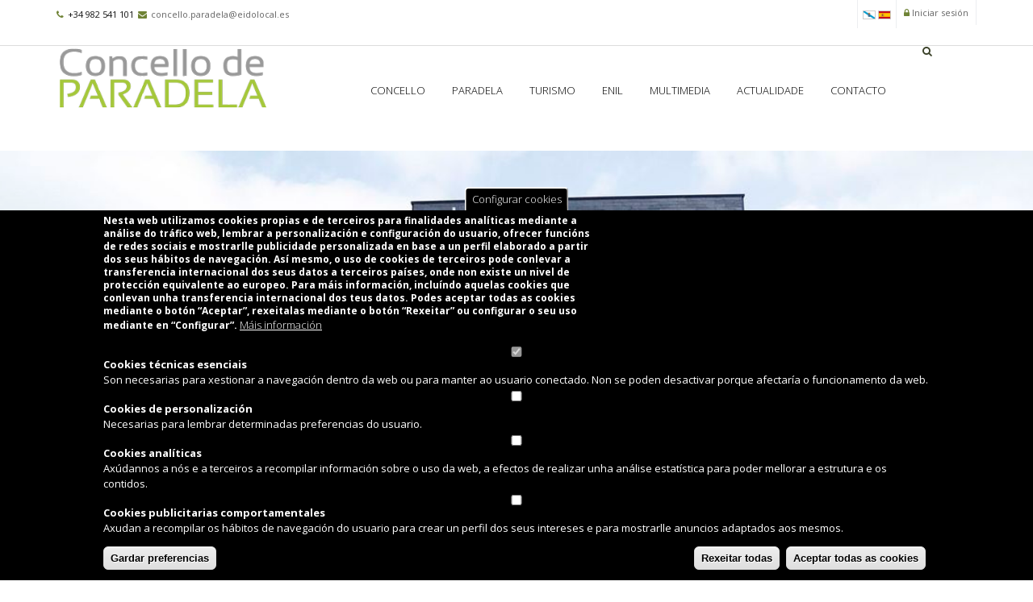

--- FILE ---
content_type: text/html; charset=utf-8
request_url: https://www.paradela.es/gl
body_size: 20886
content:
<html>
  <head>
    <meta name="viewport" content="width=device-width, initial-scale=1.0, minimum-scale=1">
		<meta http-equiv="Content-Type" content="text/html; charset=utf-8" />
<script src="https://www.google.com/recaptcha/api.js?hl=gl" async="async" defer="defer"></script>
<link rel="shortcut icon" href="https://www.paradela.es/sites/default/files/icono_paradela.png" type="image/png" />
<meta name="description" content="Splash is a professional multipurpose Drupal Theme for any business or portfolio websites, it’s fully responsive design and retina ready, looks stunning on any device." />
<meta name="keywords" content="splash, drupal theme, premium drupal theme" />
<meta name="generator" content="Drupal 7 (http://drupal.org)" />
<link rel="canonical" href="https://www.paradela.es/gl" />
<link rel="shortlink" href="https://www.paradela.es/gl" />
<meta property="og:site_name" content="Concello de Paradela" />
<meta property="og:type" content="website" />
<meta property="og:url" content="https://www.paradela.es/gl" />
<meta property="og:title" content="Concello de Paradela" />
<meta name="twitter:card" content="summary" />
<meta name="twitter:url" content="https://www.paradela.es/gl" />
<meta name="twitter:title" content="Concello de Paradela" />
<meta name="dcterms.title" content="Concello de Paradela" />
<meta name="dcterms.type" content="Text" />
<meta name="dcterms.identifier" content="https://www.paradela.es/gl" />
<meta name="dcterms.format" content="text/html" />
		<title>Concello de Paradela |</title>
		<style type="text/css" media="all">
@import url("https://www.paradela.es/modules/system/system.base.css?stbbv7");
@import url("https://www.paradela.es/modules/system/system.menus.css?stbbv7");
@import url("https://www.paradela.es/modules/system/system.messages.css?stbbv7");
@import url("https://www.paradela.es/modules/system/system.theme.css?stbbv7");
</style>
<style type="text/css" media="all">
@import url("https://www.paradela.es/modules/field/theme/field.css?stbbv7");
@import url("https://www.paradela.es/modules/node/node.css?stbbv7");
@import url("https://www.paradela.es/modules/search/search.css?stbbv7");
@import url("https://www.paradela.es/modules/user/user.css?stbbv7");
@import url("https://www.paradela.es/sites/all/modules/extlink/extlink.css?stbbv7");
@import url("https://www.paradela.es/sites/all/modules/views/css/views.css?stbbv7");
@import url("https://www.paradela.es/sites/all/modules/ckeditor/css/ckeditor.css?stbbv7");
</style>
<style type="text/css" media="all">
@import url("https://www.paradela.es/sites/all/modules/ctools/css/ctools.css?stbbv7");
@import url("https://www.paradela.es/sites/all/modules/drupalexp/modules/dexp_animation/css/animate.css?stbbv7");
@import url("https://www.paradela.es/sites/all/modules/lightbox2/css/lightbox.css?stbbv7");
@import url("https://www.paradela.es/sites/all/modules/drupalexp/modules/dexp_layerslider/plugins/rs-plugin/css/settings.css?stbbv7");
@import url("https://www.paradela.es/sites/all/modules/drupalexp/modules/dexp_layerslider/css/layerslider.css?stbbv7");
</style>
<style type="text/css" media="all">
<!--/*--><![CDATA[/*><!--*/
#dexp-layerslider-layer{z-index:0;}
#dexp-layerslider-layer--2{z-index:1;}
#dexp-layerslider-layer--3{z-index:2;}
#dexp-layerslider-layer--4{z-index:0;}
#dexp-layerslider-layer--5{z-index:1;}
#dexp-layerslider-layer--6{z-index:2;}
#dexp-layerslider-layer--7{z-index:0;}
#dexp-layerslider-layer--8{z-index:1;}
#dexp-layerslider-layer--9{z-index:2;}
#dexp-layerslider-layer--10{z-index:0;}
#dexp-layerslider-layer--11{z-index:1;}
#dexp-layerslider-layer--12{z-index:2;}

/*]]>*/-->
</style>
<style type="text/css" media="screen and (min-width: 992px)">
@import url("https://www.paradela.es/sites/all/modules/drupalexp/modules/dexp_menu/css/dexp-menu.css?stbbv7");
</style>
<style type="text/css" media="screen and (max-width: 991px)">
@import url("https://www.paradela.es/sites/all/modules/drupalexp/modules/dexp_menu/css/dexp-mobile-menu.css?stbbv7");
</style>
<style type="text/css" media="all">
@import url("https://www.paradela.es/modules/locale/locale.css?stbbv7");
@import url("https://www.paradela.es/sites/all/modules/flag/theme/flag.css?stbbv7");
@import url("https://www.paradela.es/sites/all/modules/drupalexp/modules/dexp_masonry/css/dexp-masonry.css?stbbv7");
@import url("https://www.paradela.es/sites/all/libraries/bxslider/jquery.bxslider.css?stbbv7");
@import url("https://www.paradela.es/sites/all/modules/drupalexp/modules/dexp_views_bxslider/css/dexp_bxslider.css?stbbv7");
@import url("https://www.paradela.es/sites/all/modules/eu_cookie_compliance/css/eu_cookie_compliance.css?stbbv7");
@import url("https://www.paradela.es/sites/all/modules/drupalexp/modules/dexp_widget/css/flickr.css?stbbv7");
@import url("https://www.paradela.es/sites/all/themes/drupalexp/assets/css/drupalexp.css?stbbv7");
@import url("https://www.paradela.es/sites/all/themes/drupalexp/vendor/bootstrap/css/bootstrap.min.css?stbbv7");
@import url("https://www.paradela.es/sites/all/themes/drupalexp/vendor/font-awesome/css/font-awesome.min.css?stbbv7");
@import url("https://www.paradela.es/sites/all/themes/drupalexp/vendor/et-line-font/css/et-icons.css?stbbv7");
@import url("https://www.paradela.es/sites/all/themes/drupalexp/assets/css/drupalexp-rtl.css?stbbv7");
@import url("https://www.paradela.es/sites/default/files/drupalexp/splash/css/style-green.css?stbbv7");
</style>
<style type="text/css" media="screen and (min-width: 1200px)">
<!--/*--><![CDATA[/*><!--*/
.container{max-width:1170px;}

/*]]>*/-->
</style>
<style type="text/css" media="all">
@import url("https://www.paradela.es/sites/default/files/ctools/css/98a3a50de16ba984e564e36c9f0315cc.css?stbbv7");
</style>
<style type="text/css" media="all">
@import url("https://www.paradela.es/sites/all/themes/splash/assets/css/fontello.css?stbbv7");
@import url("https://www.paradela.es/sites/all/themes/splash/assets/css/gizmo.css?stbbv7");
@import url("https://www.paradela.es/sites/all/themes/splash/assets/css/picons.css?stbbv7");
@import url("https://www.paradela.es/sites/all/themes/splash/assets/css/jquery.fancybox.css?stbbv7");
@import url("https://www.paradela.es/sites/all/themes/splash/assets/css/gdstyle.css?stbbv7");
</style>
		<script type="text/javascript" src="//ajax.googleapis.com/ajax/libs/jquery/1.7.2/jquery.min.js"></script>
<script type="text/javascript">
<!--//--><![CDATA[//><!--
window.jQuery || document.write("<script src='/sites/all/modules/jquery_update/replace/jquery/1.7/jquery.min.js'>\x3C/script>")
//--><!]]>
</script>
<script type="text/javascript" src="https://www.paradela.es/misc/jquery-extend-3.4.0.js?v=1.7.2"></script>
<script type="text/javascript" src="https://www.paradela.es/misc/jquery-html-prefilter-3.5.0-backport.js?v=1.7.2"></script>
<script type="text/javascript" src="https://www.paradela.es/misc/jquery.once.js?v=1.2"></script>
<script type="text/javascript" src="https://www.paradela.es/misc/drupal.js?stbbv7"></script>
<script type="text/javascript" src="https://www.paradela.es/sites/all/modules/eu_cookie_compliance/js/jquery.cookie-1.4.1.min.js?v=1.4.1"></script>
<script type="text/javascript" src="https://www.paradela.es/sites/all/modules/jquery_update/replace/misc/jquery.form.min.js?v=2.69"></script>
<script type="text/javascript" src="https://www.paradela.es/misc/ajax.js?v=7.78"></script>
<script type="text/javascript" src="https://www.paradela.es/sites/all/modules/jquery_update/js/jquery_update.js?v=0.0.1"></script>
<script type="text/javascript" src="https://www.paradela.es/sites/all/modules/extlink/extlink.js?stbbv7"></script>
<script type="text/javascript" src="https://www.paradela.es/sites/all/themes/drupalexp/assets/js/plugins.js?stbbv7"></script>
<script type="text/javascript" src="https://www.paradela.es/sites/default/files/languages/gl_bSMMzTvjDfz8qr6DTZJhXHmrG--s3veo18mqHwL9_dE.js?stbbv7"></script>
<script type="text/javascript" src="https://www.paradela.es/sites/all/libraries/appear/jquery.appear.js?stbbv7"></script>
<script type="text/javascript" src="https://www.paradela.es/sites/all/modules/drupalexp/modules/dexp_animation/js/dexp_animation.js?stbbv7"></script>
<script type="text/javascript" src="https://www.paradela.es/sites/all/modules/lightbox2/js/lightbox.js?stbbv7"></script>
<script type="text/javascript" src="https://www.paradela.es/sites/all/modules/drupalexp/modules/dexp_layerslider/plugins/rs-plugin/js/jquery.themepunch.tools.min.js?stbbv7"></script>
<script type="text/javascript" src="https://www.paradela.es/sites/all/modules/drupalexp/modules/dexp_layerslider/plugins/rs-plugin/js/jquery.themepunch.revolution.min.js?stbbv7"></script>
<script type="text/javascript">
<!--//--><![CDATA[//><!--
jQuery(document).ready(function($){if($.fn.cssOriginal!=undefined)$.fn.css = $.fn.cssOriginal;$('#dexp-layerslider .layerslider-banner').css({opacity:1}).revolution({"delay":"10000","startheight":"450","startwidth":"1170","hideThumbs":0,"thumbWidth":150,"thumbHeight":100,"thumbAmount":3,"navigationType":"none","navigationArrows":"verticalcentered","navigationStyle":"square","navigationHAlign":"center","navigationVAlign":"bottom","navigationHOffset":0,"navigationVOffset":0,"soloArrowLeftHalign":"left","soloArrowLeftValign":"center","soloArrowLeftHOffset":0,"soloArrowLeftVOffset":0,"soloArrowRightHalign":"right","soloArrowRightValign":"center","soloArrowRightHOffset":0,"soloArrowRightVOffset":0,"touchenabled":"on","onHoverStop":"on","stopAtSlide":-1,"stopAfterLoops":-1,"hideCaptionAtLimit":0,"hideAllCaptionAtLilmit":0,"hideSliderAtLimit":0,"shadow":"","fullWidth":"on","fullScreen":"off","fullScreenOffsetContainer":"","lazyLoad":"on","timer":"bottom","shuffle":"off","dottedOverlay":"none","parallaxLevels":[10,20,30,40,50,60,70,80,90,100]});})
//--><!]]>
</script>
<script type="text/javascript" src="https://www.paradela.es/sites/all/modules/drupalexp/modules/dexp_menu/js/dexp-menu.js?stbbv7"></script>
<script type="text/javascript" src="https://www.paradela.es/sites/all/modules/captcha/captcha.js?stbbv7"></script>
<script type="text/javascript" src="https://www.paradela.es/misc/progress.js?v=7.78"></script>
<script type="text/javascript" src="https://www.paradela.es/sites/all/modules/flag/theme/flag.js?stbbv7"></script>
<script type="text/javascript" src="https://www.paradela.es/sites/all/libraries/shuffle/jquery.shuffle.min.js?stbbv7"></script>
<script type="text/javascript" src="https://www.paradela.es/sites/all/modules/drupalexp/modules/dexp_masonry/js/dexp-masonry.js?stbbv7"></script>
<script type="text/javascript" src="https://www.paradela.es/sites/all/libraries/bxslider/jquery.bxslider.min.js?stbbv7"></script>
<script type="text/javascript" src="https://www.paradela.es/sites/all/modules/drupalexp/modules/dexp_views_bxslider/js/dexp_bxslider.js?stbbv7"></script>
<script type="text/javascript" src="https://www.paradela.es/sites/all/modules/drupalexp/modules/dexp_shortcodes/asset/js/dexp_shortcode_bxslider.js?stbbv7"></script>
<script type="text/javascript" src="https://www.paradela.es/sites/all/modules/form_placeholder/form_placeholder.js?stbbv7"></script>
<script type="text/javascript" src="https://www.paradela.es/sites/all/themes/drupalexp/assets/js/drupalexp-sticky.js?stbbv7"></script>
<script type="text/javascript" src="https://www.paradela.es/sites/all/themes/drupalexp/vendor/bootstrap/js/bootstrap.min.js?stbbv7"></script>
<script type="text/javascript" src="https://www.paradela.es/sites/all/themes/drupalexp/assets/js/drupalexp-custompadding.js?stbbv7"></script>
<script type="text/javascript" src="https://www.paradela.es/sites/all/themes/drupalexp/assets/js/drupalexp.js?stbbv7"></script>
<script type="text/javascript" src="https://www.paradela.es/sites/all/themes/drupalexp/assets/js/dexp-smoothscroll.js?stbbv7"></script>
<script type="text/javascript" src="https://www.paradela.es/sites/all/themes/splash/assets/js/splash.js?stbbv7"></script>
<script type="text/javascript" src="https://www.paradela.es/sites/all/themes/splash/assets/js/jquery.fancybox.pack.js?stbbv7"></script>
<script type="text/javascript">
<!--//--><![CDATA[//><!--
jQuery.extend(Drupal.settings, {"basePath":"\/","pathPrefix":"gl\/","ajaxPageState":{"theme":"splash","theme_token":"Qt55MuNSfq6awF9JzcnU-nhNTEqeznnCHIzzIqfS7JE","jquery_version":"1.7","js":{"sites\/all\/modules\/extlink_extra\/extlink_extra.js":1,"0":1,"sites\/all\/modules\/eu_cookie_compliance\/js\/eu_cookie_compliance.min.js":1,"\/\/ajax.googleapis.com\/ajax\/libs\/jquery\/1.7.2\/jquery.min.js":1,"1":1,"misc\/jquery-extend-3.4.0.js":1,"misc\/jquery-html-prefilter-3.5.0-backport.js":1,"misc\/jquery.once.js":1,"misc\/drupal.js":1,"sites\/all\/modules\/eu_cookie_compliance\/js\/jquery.cookie-1.4.1.min.js":1,"sites\/all\/modules\/jquery_update\/replace\/misc\/jquery.form.min.js":1,"misc\/ajax.js":1,"sites\/all\/modules\/jquery_update\/js\/jquery_update.js":1,"sites\/all\/modules\/extlink\/extlink.js":1,"sites\/all\/themes\/drupalexp\/assets\/js\/plugins.js":1,"public:\/\/languages\/gl_bSMMzTvjDfz8qr6DTZJhXHmrG--s3veo18mqHwL9_dE.js":1,"sites\/all\/libraries\/appear\/jquery.appear.js":1,"sites\/all\/modules\/drupalexp\/modules\/dexp_animation\/js\/dexp_animation.js":1,"sites\/all\/modules\/lightbox2\/js\/lightbox.js":1,"sites\/all\/modules\/drupalexp\/modules\/dexp_layerslider\/plugins\/rs-plugin\/js\/jquery.themepunch.tools.min.js":1,"sites\/all\/modules\/drupalexp\/modules\/dexp_layerslider\/plugins\/rs-plugin\/js\/jquery.themepunch.revolution.min.js":1,"2":1,"sites\/all\/modules\/drupalexp\/modules\/dexp_menu\/js\/dexp-menu.js":1,"sites\/all\/modules\/captcha\/captcha.js":1,"misc\/progress.js":1,"sites\/all\/modules\/flag\/theme\/flag.js":1,"sites\/all\/libraries\/shuffle\/jquery.shuffle.min.js":1,"sites\/all\/modules\/drupalexp\/modules\/dexp_masonry\/js\/dexp-masonry.js":1,"sites\/all\/libraries\/bxslider\/jquery.bxslider.min.js":1,"sites\/all\/modules\/drupalexp\/modules\/dexp_views_bxslider\/js\/dexp_bxslider.js":1,"sites\/all\/modules\/drupalexp\/modules\/dexp_shortcodes\/asset\/js\/dexp_shortcode_bxslider.js":1,"sites\/all\/modules\/form_placeholder\/form_placeholder.js":1,"sites\/all\/themes\/drupalexp\/assets\/js\/drupalexp-sticky.js":1,"sites\/all\/themes\/drupalexp\/vendor\/bootstrap\/js\/bootstrap.min.js":1,"sites\/all\/themes\/drupalexp\/assets\/js\/drupalexp-custompadding.js":1,"sites\/all\/themes\/drupalexp\/assets\/js\/drupalexp.js":1,"sites\/all\/themes\/drupalexp\/assets\/js\/dexp-smoothscroll.js":1,"sites\/all\/themes\/splash\/assets\/js\/splash.js":1,"sites\/all\/themes\/splash\/assets\/js\/jquery.fancybox.pack.js":1},"css":{"modules\/system\/system.base.css":1,"modules\/system\/system.menus.css":1,"modules\/system\/system.messages.css":1,"modules\/system\/system.theme.css":1,"modules\/field\/theme\/field.css":1,"modules\/node\/node.css":1,"modules\/search\/search.css":1,"modules\/user\/user.css":1,"sites\/all\/modules\/extlink\/extlink.css":1,"sites\/all\/modules\/views\/css\/views.css":1,"sites\/all\/modules\/ckeditor\/css\/ckeditor.css":1,"sites\/all\/modules\/ctools\/css\/ctools.css":1,"sites\/all\/modules\/drupalexp\/modules\/dexp_animation\/css\/animate.css":1,"sites\/all\/modules\/lightbox2\/css\/lightbox.css":1,"sites\/all\/modules\/drupalexp\/modules\/dexp_layerslider\/plugins\/rs-plugin\/css\/settings.css":1,"sites\/all\/modules\/drupalexp\/modules\/dexp_layerslider\/css\/layerslider.css":1,"0":1,"1":1,"2":1,"3":1,"4":1,"5":1,"6":1,"7":1,"8":1,"9":1,"10":1,"11":1,"sites\/all\/modules\/drupalexp\/modules\/dexp_menu\/css\/dexp-menu.css":1,"sites\/all\/modules\/drupalexp\/modules\/dexp_menu\/css\/dexp-mobile-menu.css":1,"modules\/locale\/locale.css":1,"sites\/all\/modules\/flag\/theme\/flag.css":1,"sites\/all\/modules\/drupalexp\/modules\/dexp_masonry\/css\/dexp-masonry.css":1,"sites\/all\/libraries\/bxslider\/jquery.bxslider.css":1,"sites\/all\/modules\/drupalexp\/modules\/dexp_views_bxslider\/css\/dexp_bxslider.css":1,"sites\/all\/modules\/eu_cookie_compliance\/css\/eu_cookie_compliance.css":1,"sites\/all\/modules\/drupalexp\/modules\/dexp_widget\/css\/flickr.css":1,"sites\/all\/themes\/drupalexp\/assets\/css\/drupalexp.css":1,"sites\/all\/themes\/drupalexp\/vendor\/bootstrap\/css\/bootstrap.min.css":1,"sites\/all\/themes\/drupalexp\/vendor\/font-awesome\/css\/font-awesome.min.css":1,"sites\/all\/themes\/drupalexp\/vendor\/et-line-font\/css\/et-icons.css":1,"sites\/all\/themes\/drupalexp\/assets\/css\/drupalexp-rtl.css":1,"public:\/\/drupalexp\/splash\/css\/style-green.css":1,"12":1,"public:\/\/ctools\/css\/98a3a50de16ba984e564e36c9f0315cc.css":1,"sites\/all\/themes\/splash\/assets\/css\/fontello.css":1,"sites\/all\/themes\/splash\/assets\/css\/gizmo.css":1,"sites\/all\/themes\/splash\/assets\/css\/picons.css":1,"sites\/all\/themes\/splash\/assets\/css\/jquery.fancybox.css":1,"sites\/all\/themes\/splash\/assets\/css\/gdstyle.css":1}},"lightbox2":{"rtl":"0","file_path":"\/(\\w\\w\/)public:\/","default_image":"\/sites\/all\/modules\/lightbox2\/images\/brokenimage.jpg","border_size":10,"font_color":"000","box_color":"fff","top_position":"","overlay_opacity":"0.8","overlay_color":"000","disable_close_click":true,"resize_sequence":0,"resize_speed":400,"fade_in_speed":400,"slide_down_speed":600,"use_alt_layout":false,"disable_resize":false,"disable_zoom":false,"force_show_nav":false,"show_caption":true,"loop_items":false,"node_link_text":"View Image Details","node_link_target":false,"image_count":"Imaxe !current de !total","video_count":"Video !current of !total","page_count":"Page !current of !total","lite_press_x_close":"press \u003Ca href=\u0022#\u0022 onclick=\u0022hideLightbox(); return FALSE;\u0022\u003E\u003Ckbd\u003Ex\u003C\/kbd\u003E\u003C\/a\u003E to close","download_link_text":"","enable_login":false,"enable_contact":false,"keys_close":"c x 27","keys_previous":"p 37","keys_next":"n 39","keys_zoom":"z","keys_play_pause":"32","display_image_size":"original","image_node_sizes":"()","trigger_lightbox_classes":"","trigger_lightbox_group_classes":"","trigger_slideshow_classes":"","trigger_lightframe_classes":"","trigger_lightframe_group_classes":"","custom_class_handler":0,"custom_trigger_classes":"","disable_for_gallery_lists":true,"disable_for_acidfree_gallery_lists":true,"enable_acidfree_videos":true,"slideshow_interval":5000,"slideshow_automatic_start":true,"slideshow_automatic_exit":true,"show_play_pause":true,"pause_on_next_click":false,"pause_on_previous_click":true,"loop_slides":false,"iframe_width":600,"iframe_height":400,"iframe_border":1,"enable_video":false,"useragent":"Mozilla\/5.0 (Macintosh; Intel Mac OS X 10_15_7) AppleWebKit\/537.36 (KHTML, like Gecko) Chrome\/131.0.0.0 Safari\/537.36; ClaudeBot\/1.0; +claudebot@anthropic.com)"},"ajax":{"edit-submit--2":{"callback":"_bootstrap_config_ajax_callback","wrapper":"ajax-user-login-block-wrapper","event":"click","url":"\/gl\/system\/ajax","submit":{"_triggering_element_name":"op","_triggering_element_value":"Iniciar sesi\u00f3n"}}},"urlIsAjaxTrusted":{"\/gl\/system\/ajax":true,"\/gl\/content\/homepage-1?destination=node\/41":true,"\/gl":true},"form_placeholder":{"fallback_support":false,"include":"#user-login-form *,#user-login *,#user-register-form *","exclude":"","required_indicator":"remove"},"flag":{"anonymous":true},"dexp_masonry":{"portfolio-masonry-block-1":{"grid":null,"filter_id":"dexp-masonry-filter","grid_cols_lg":"10","grid_cols_md":"10","grid_cols_sm":"5","grid_cols_xs":"1","grid_margin":0,"grid_ratio":0.5}},"dexpbxsliders":{"blog-block-2":{"mode":"horizontal","speed":"500","auto":false,"pause":"4000","infiniteLoop":true,"slideMargin":20,"startSlide":"0","randomStart":false,"pager":true,"controls":false,"minSlides":"1","maxSlides":"3","moveSlides":"3","slideWidth":"300","prevText":"\u003Ci class=\u0022fa fa-angle-left\u0022\u003E\u003C\/i\u003E","nextText":"\u003Ci class=\u0022fa fa-angle-right\u0022\u003E\u003C\/i\u003E","touchEnabled":true}},"eu_cookie_compliance":{"cookie_policy_version":"1.0.0","popup_enabled":1,"popup_agreed_enabled":0,"popup_hide_agreed":0,"popup_clicking_confirmation":false,"popup_scrolling_confirmation":false,"popup_html_info":"\u003Cbutton type=\u0022button\u0022 class=\u0022eu-cookie-withdraw-tab\u0022\u003EConfigurar cookies\u003C\/button\u003E\n\u003Cdiv class=\u0022eu-cookie-compliance-banner eu-cookie-compliance-banner-info eu-cookie-compliance-banner--categories\u0022\u003E\n  \u003Cdiv class=\u0022popup-content info\u0022\u003E\n        \u003Cdiv id=\u0022popup-text\u0022\u003E\n      \u003Cp\u003ENesta web utilizamos cookies propias e de terceiros para finalidades anal\u00edticas mediante a an\u00e1lise do tr\u00e1fico web, lembrar a personalizaci\u00f3n e configuraci\u00f3n do usuario, ofrecer funci\u00f3ns de redes sociais e mostrarlle publicidade personalizada en base a un perfil elaborado a partir dos seus h\u00e1bitos de navegaci\u00f3n. As\u00ed mesmo, o uso de cookies de terceiros pode conlevar a transferencia internacional dos seus datos a terceiros pa\u00edses, onde non existe un nivel de protecci\u00f3n equivalente ao europeo. Para m\u00e1is informaci\u00f3n, inclu\u00edndo aquelas cookies que conlevan unha transferencia internacional dos teus datos. Podes aceptar todas as cookies mediante o bot\u00f3n \u201cAceptar\u201d, rexeitalas mediante o bot\u00f3n \u201cRexeitar\u201d ou configurar o seu uso mediante en \u201cConfigurar\u201d.\u003C\/p\u003E\n              \u003Cbutton type=\u0022button\u0022 class=\u0022find-more-button eu-cookie-compliance-more-button\u0022\u003EM\u00e1is informaci\u00f3n\u003C\/button\u003E\n          \u003C\/div\u003E\n          \u003Cdiv id=\u0022eu-cookie-compliance-categories\u0022 class=\u0022eu-cookie-compliance-categories\u0022\u003E\n                  \u003Cdiv class=\u0022eu-cookie-compliance-category\u0022\u003E\n            \u003Cdiv\u003E\n              \u003Cinput type=\u0022checkbox\u0022 name=\u0022cookie-categories\u0022 id=\u0022cookie-category-cookies-t-cnicas-esenciais\u0022\n                     value=\u0022cookies_t_cnicas_esenciais\u0022\n                     checked                     disabled \u003E\n              \u003Clabel for=\u0022cookie-category-cookies-t-cnicas-esenciais\u0022\u003ECookies t\u00e9cnicas esenciais\u003C\/label\u003E\n            \u003C\/div\u003E\n                      \u003Cdiv class=\u0022eu-cookie-compliance-category-description\u0022\u003ESon necesarias para xestionar a navegaci\u00f3n dentro da web ou para manter ao usuario conectado. Non se poden desactivar porque afectar\u00eda o funcionamento da web.\u003C\/div\u003E\n                  \u003C\/div\u003E\n                  \u003Cdiv class=\u0022eu-cookie-compliance-category\u0022\u003E\n            \u003Cdiv\u003E\n              \u003Cinput type=\u0022checkbox\u0022 name=\u0022cookie-categories\u0022 id=\u0022cookie-category-cookies-de-personalizaci-n\u0022\n                     value=\u0022cookies_de_personalizaci_n\u0022\n                                           \u003E\n              \u003Clabel for=\u0022cookie-category-cookies-de-personalizaci-n\u0022\u003ECookies de personalizaci\u00f3n\u003C\/label\u003E\n            \u003C\/div\u003E\n                      \u003Cdiv class=\u0022eu-cookie-compliance-category-description\u0022\u003ENecesarias para lembrar determinadas preferencias do usuario.\u003C\/div\u003E\n                  \u003C\/div\u003E\n                  \u003Cdiv class=\u0022eu-cookie-compliance-category\u0022\u003E\n            \u003Cdiv\u003E\n              \u003Cinput type=\u0022checkbox\u0022 name=\u0022cookie-categories\u0022 id=\u0022cookie-category-cookies-anal-ticas\u0022\n                     value=\u0022cookies_anal_ticas\u0022\n                                           \u003E\n              \u003Clabel for=\u0022cookie-category-cookies-anal-ticas\u0022\u003ECookies anal\u00edticas\u003C\/label\u003E\n            \u003C\/div\u003E\n                      \u003Cdiv class=\u0022eu-cookie-compliance-category-description\u0022\u003EAx\u00fadannos a n\u00f3s e a terceiros a recompilar informaci\u00f3n sobre o uso da web, a efectos de realizar unha an\u00e1lise estat\u00edstica para poder mellorar a estrutura e os contidos.\u003C\/div\u003E\n                  \u003C\/div\u003E\n                  \u003Cdiv class=\u0022eu-cookie-compliance-category\u0022\u003E\n            \u003Cdiv\u003E\n              \u003Cinput type=\u0022checkbox\u0022 name=\u0022cookie-categories\u0022 id=\u0022cookie-category-cookies-publicitarias-comportamentales\u0022\n                     value=\u0022cookies_publicitarias_comportamentales\u0022\n                                           \u003E\n              \u003Clabel for=\u0022cookie-category-cookies-publicitarias-comportamentales\u0022\u003ECookies publicitarias comportamentales\u003C\/label\u003E\n            \u003C\/div\u003E\n                      \u003Cdiv class=\u0022eu-cookie-compliance-category-description\u0022\u003EAxudan a recompilar os h\u00e1bitos de navegaci\u00f3n do usuario para crear un perfil dos seus intereses e para mostrarlle anuncios adaptados aos mesmos.\u003C\/div\u003E\n                  \u003C\/div\u003E\n                          \u003Cdiv class=\u0022eu-cookie-compliance-categories-buttons\u0022\u003E\n            \u003Cbutton type=\u0022button\u0022\n                    class=\u0022eu-cookie-compliance-save-preferences-button\u0022\u003EGardar preferencias\u003C\/button\u003E\n          \u003C\/div\u003E\n              \u003C\/div\u003E\n    \n    \u003Cdiv id=\u0022popup-buttons\u0022 class=\u0022eu-cookie-compliance-has-categories\u0022\u003E\n            \u003Cbutton type=\u0027button\u0027 class=\u0027eu-cookie-compliance-default-button eu-cookie-compliance-reject-button\u0027\u003ERexeitar todas      \u003C\/button\u003E\n            \u003Cbutton type=\u0022button\u0022 class=\u0022agree-button eu-cookie-compliance-default-button\u0022\u003EAceptar todas as cookies\u003C\/button\u003E\n              \u003Cbutton type=\u0022button\u0022 class=\u0022eu-cookie-withdraw-button eu-cookie-compliance-hidden\u0022 \u003EPol\u00edtica de cookies\u003C\/button\u003E\n          \u003C\/div\u003E\n  \u003C\/div\u003E\n\u003C\/div\u003E","use_mobile_message":false,"mobile_popup_html_info":"  \u003Cbutton type=\u0022button\u0022 class=\u0022eu-cookie-withdraw-tab\u0022\u003EConfigurar cookies\u003C\/button\u003E\n\u003Cdiv class=\u0022eu-cookie-compliance-banner eu-cookie-compliance-banner-info eu-cookie-compliance-banner--categories\u0022\u003E\n  \u003Cdiv class=\u0022popup-content info\u0022\u003E\n        \u003Cdiv id=\u0022popup-text\u0022\u003E\n      \u003Ch2\u003EWe use cookies on this site to enhance your user experience\u003C\/h2\u003E\n\u003Cp\u003EBy tapping the Accept button, you agree to us doing so.\u003C\/p\u003E\n              \u003Cbutton type=\u0022button\u0022 class=\u0022find-more-button eu-cookie-compliance-more-button\u0022\u003EM\u00e1is informaci\u00f3n\u003C\/button\u003E\n          \u003C\/div\u003E\n          \u003Cdiv id=\u0022eu-cookie-compliance-categories\u0022 class=\u0022eu-cookie-compliance-categories\u0022\u003E\n                  \u003Cdiv class=\u0022eu-cookie-compliance-category\u0022\u003E\n            \u003Cdiv\u003E\n              \u003Cinput type=\u0022checkbox\u0022 name=\u0022cookie-categories\u0022 id=\u0022cookie-category-cookies-t-cnicas-esenciais\u0022\n                     value=\u0022cookies_t_cnicas_esenciais\u0022\n                     checked                     disabled \u003E\n              \u003Clabel for=\u0022cookie-category-cookies-t-cnicas-esenciais\u0022\u003ECookies t\u00e9cnicas esenciais\u003C\/label\u003E\n            \u003C\/div\u003E\n                      \u003Cdiv class=\u0022eu-cookie-compliance-category-description\u0022\u003ESon necesarias para xestionar a navegaci\u00f3n dentro da web ou para manter ao usuario conectado. Non se poden desactivar porque afectar\u00eda o funcionamento da web.\u003C\/div\u003E\n                  \u003C\/div\u003E\n                  \u003Cdiv class=\u0022eu-cookie-compliance-category\u0022\u003E\n            \u003Cdiv\u003E\n              \u003Cinput type=\u0022checkbox\u0022 name=\u0022cookie-categories\u0022 id=\u0022cookie-category-cookies-de-personalizaci-n\u0022\n                     value=\u0022cookies_de_personalizaci_n\u0022\n                                           \u003E\n              \u003Clabel for=\u0022cookie-category-cookies-de-personalizaci-n\u0022\u003ECookies de personalizaci\u00f3n\u003C\/label\u003E\n            \u003C\/div\u003E\n                      \u003Cdiv class=\u0022eu-cookie-compliance-category-description\u0022\u003ENecesarias para lembrar determinadas preferencias do usuario.\u003C\/div\u003E\n                  \u003C\/div\u003E\n                  \u003Cdiv class=\u0022eu-cookie-compliance-category\u0022\u003E\n            \u003Cdiv\u003E\n              \u003Cinput type=\u0022checkbox\u0022 name=\u0022cookie-categories\u0022 id=\u0022cookie-category-cookies-anal-ticas\u0022\n                     value=\u0022cookies_anal_ticas\u0022\n                                           \u003E\n              \u003Clabel for=\u0022cookie-category-cookies-anal-ticas\u0022\u003ECookies anal\u00edticas\u003C\/label\u003E\n            \u003C\/div\u003E\n                      \u003Cdiv class=\u0022eu-cookie-compliance-category-description\u0022\u003EAx\u00fadannos a n\u00f3s e a terceiros a recompilar informaci\u00f3n sobre o uso da web, a efectos de realizar unha an\u00e1lise estat\u00edstica para poder mellorar a estrutura e os contidos.\u003C\/div\u003E\n                  \u003C\/div\u003E\n                  \u003Cdiv class=\u0022eu-cookie-compliance-category\u0022\u003E\n            \u003Cdiv\u003E\n              \u003Cinput type=\u0022checkbox\u0022 name=\u0022cookie-categories\u0022 id=\u0022cookie-category-cookies-publicitarias-comportamentales\u0022\n                     value=\u0022cookies_publicitarias_comportamentales\u0022\n                                           \u003E\n              \u003Clabel for=\u0022cookie-category-cookies-publicitarias-comportamentales\u0022\u003ECookies publicitarias comportamentales\u003C\/label\u003E\n            \u003C\/div\u003E\n                      \u003Cdiv class=\u0022eu-cookie-compliance-category-description\u0022\u003EAxudan a recompilar os h\u00e1bitos de navegaci\u00f3n do usuario para crear un perfil dos seus intereses e para mostrarlle anuncios adaptados aos mesmos.\u003C\/div\u003E\n                  \u003C\/div\u003E\n                          \u003Cdiv class=\u0022eu-cookie-compliance-categories-buttons\u0022\u003E\n            \u003Cbutton type=\u0022button\u0022\n                    class=\u0022eu-cookie-compliance-save-preferences-button\u0022\u003EGardar preferencias\u003C\/button\u003E\n          \u003C\/div\u003E\n              \u003C\/div\u003E\n    \n    \u003Cdiv id=\u0022popup-buttons\u0022 class=\u0022eu-cookie-compliance-has-categories\u0022\u003E\n            \u003Cbutton type=\u0027button\u0027 class=\u0027eu-cookie-compliance-default-button eu-cookie-compliance-reject-button\u0027\u003ERexeitar todas      \u003C\/button\u003E\n            \u003Cbutton type=\u0022button\u0022 class=\u0022agree-button eu-cookie-compliance-default-button\u0022\u003EAceptar todas as cookies\u003C\/button\u003E\n              \u003Cbutton type=\u0022button\u0022 class=\u0022eu-cookie-withdraw-button eu-cookie-compliance-hidden\u0022 \u003EPol\u00edtica de cookies\u003C\/button\u003E\n          \u003C\/div\u003E\n  \u003C\/div\u003E\n\u003C\/div\u003E\n","mobile_breakpoint":"768","popup_html_agreed":"\u003Cdiv\u003E\n  \u003Cdiv class=\u0022popup-content agreed\u0022\u003E\n    \u003Cdiv id=\u0022popup-text\u0022\u003E\n      \u003Ch2\u003EThank you for accepting cookies\u003C\/h2\u003E\n\u003Cp\u003EYou can now hide this message or find out more about cookies.\u003C\/p\u003E\n    \u003C\/div\u003E\n    \u003Cdiv id=\u0022popup-buttons\u0022\u003E\n      \u003Cbutton type=\u0022button\u0022 class=\u0022hide-popup-button eu-cookie-compliance-hide-button\u0022\u003EHide\u003C\/button\u003E\n              \u003Cbutton type=\u0022button\u0022 class=\u0022find-more-button eu-cookie-compliance-more-button-thank-you\u0022 \u003EMore info\u003C\/button\u003E\n          \u003C\/div\u003E\n  \u003C\/div\u003E\n\u003C\/div\u003E","popup_use_bare_css":false,"popup_height":"auto","popup_width":"100%","popup_delay":1000,"popup_link":"\/gl\/node\/1817","popup_link_new_window":0,"popup_position":null,"fixed_top_position":1,"popup_language":"gl","store_consent":false,"better_support_for_screen_readers":0,"reload_page":0,"domain":"","domain_all_sites":0,"popup_eu_only_js":0,"cookie_lifetime":"100","cookie_session":false,"disagree_do_not_show_popup":0,"method":"categories","allowed_cookies":"","withdraw_markup":"\u003Cbutton type=\u0022button\u0022 class=\u0022eu-cookie-withdraw-tab\u0022\u003EConfigurar cookies\u003C\/button\u003E\n\u003Cdiv class=\u0022eu-cookie-withdraw-banner\u0022\u003E\n  \u003Cdiv class=\u0022popup-content info\u0022\u003E\n    \u003Cdiv id=\u0022popup-text\u0022\u003E\n      \u003Ch2\u003EWe use cookies on this site to enhance your user experience\u003C\/h2\u003E\n\u003Cp\u003EYou have given your consent for us to set cookies.\u003C\/p\u003E\n    \u003C\/div\u003E\n    \u003Cdiv id=\u0022popup-buttons\u0022\u003E\n      \u003Cbutton type=\u0022button\u0022 class=\u0022eu-cookie-withdraw-button\u0022\u003EPol\u00edtica de cookies\u003C\/button\u003E\n    \u003C\/div\u003E\n  \u003C\/div\u003E\n\u003C\/div\u003E\n","withdraw_enabled":1,"withdraw_button_on_info_popup":1,"cookie_categories":["cookies_t_cnicas_esenciais","cookies_de_personalizaci_n","cookies_anal_ticas","cookies_publicitarias_comportamentales"],"cookie_categories_details":{"cookies_t_cnicas_esenciais":{"weight":0,"machine_name":"cookies_t_cnicas_esenciais","label":"Cookies t\u00e9cnicas esenciais","description":"Son necesarias para xestionar a navegaci\u00f3n dentro da web ou para manter ao usuario conectado. Non se poden desactivar porque afectar\u00eda o funcionamento da web.","checkbox_default_state":"required"},"cookies_de_personalizaci_n":{"weight":0,"machine_name":"cookies_de_personalizaci_n","label":"Cookies de personalizaci\u00f3n","description":"Necesarias para lembrar determinadas preferencias do usuario.","checkbox_default_state":"unchecked"},"cookies_anal_ticas":{"weight":0,"machine_name":"cookies_anal_ticas","label":"Cookies anal\u00edticas","description":"Ax\u00fadannos a n\u00f3s e a terceiros a recompilar informaci\u00f3n sobre o uso da web, a efectos de realizar unha an\u00e1lise estat\u00edstica para poder mellorar a estrutura e os contidos.","checkbox_default_state":"unchecked"},"cookies_publicitarias_comportamentales":{"weight":0,"machine_name":"cookies_publicitarias_comportamentales","label":"Cookies publicitarias comportamentales","description":"Axudan a recompilar os h\u00e1bitos de navegaci\u00f3n do usuario para crear un perfil dos seus intereses e para mostrarlle anuncios adaptados aos mesmos.","checkbox_default_state":"unchecked"}},"enable_save_preferences_button":1,"cookie_name":"","cookie_value_disagreed":"0","cookie_value_agreed_show_thank_you":"1","cookie_value_agreed":"2","containing_element":"body","automatic_cookies_removal":1,"close_button_action":"close_banner"},"extlink":{"extTarget":"_blank","extClass":0,"extLabel":"(link is external)","extImgClass":0,"extSubdomains":1,"extExclude":"","extInclude":"","extCssExclude":"","extCssExplicit":"","extAlert":0,"extAlertText":{"value":"  \u003Ch2\u003EYou are leaving the  [site:name] website\u003C\/h2\u003E\r\n  \u003Cp\u003EYou are being directed to a third-party website:\u003C\/p\u003E\r\n  \u003Cp\u003E\u003Cstrong\u003E[extlink:external-url]\u003C\/strong\u003E\u003C\/p\u003E\r\n  \u003Cp\u003EThis link is provided for your convenience. Please note that this third-party website is not controlled by [site:name] or subject to our privacy policy.\u003C\/p\u003E\r\n  \u003Cp\u003EThank you for visiting our site. We hope your visit was informative and enjoyable.\u003C\/p\u003E\r\n\r\n  \u003Cdiv class=\u0022extlink-extra-actions\u0022\u003E\r\n      \u003Cdiv class=\u0022extlink-extra-back-action\u0022\u003E\u003Ca title=\u0022Cancel\u0022 href=\u0022[extlink:back-url]\u0022\u003ECancel\u003C\/a\u003E\u003C\/div\u003E\r\n      \u003Cdiv class=\u0022extlink-extra-go-action\u0022\u003E\u003Ca class=\u0022ext-override\u0022 title=\u0022Go to link\u0022 href=\u0022[extlink:external-url]\u0022\u003EGo to link\u003C\/a\u003E\u003C\/div\u003E\r\n  \u003C\/div\u003E\r\n  \u003Cbr\/\u003E\u003Cbr\/\u003E\r\n  [extlink:timer]\r\n  ","format":"full_html"},"mailtoClass":0,"mailtoLabel":"(link sends e-mail)"},"extlink_extra":{"extlink_alert_type":"","extlink_alert_timer":"0","extlink_alert_url":"\/gl\/now-leaving","extlink_cache_fix":0,"extlink_exclude_warning":"","extlink_508_fix":0,"extlink_508_text":" [external link]","extlink_url_override":0,"extlink_url_params":{"external_url":null,"back_url":null}},"drupalexp":{"key":"Green","base_color":"#6f8335","text_color":"#111","link_color":"#394027","link_hover_color":"#77961c","heading_color":"#2D3237","base_color_opposite":"#6f8335"}});
//--><!]]>
</script>
	</head>
	<body class="html front not-logged-in no-sidebars page-node page-node- page-node-41 node-type-page i18n-gl ltr wide bg6 preset-green" >
		<div id="skip-link">
		<a href="#main-content" class="element-invisible element-focusable">Ir o contido principal</a>
		</div>
				<div class="dexp-body-inner default"><div  class="dexp-section" id="section-top">
	<div class="container">
		<div class="row">
			<!-- .region-top-left-->
  <div class="region region-top-left col-xs-12 col-sm-5 col-md-5 col-lg-5 hidden-xs">
    
<div id="block-block-46" class="block block-block">
  <div class="inner"></div>
        
  <div  class="content">
    <div class="hotline">
<address><i class="fa fa-phone"></i><span class="phone">+34 982 541 101</span><i class="fa fa-envelope"></i><span class="email"> <a href="mailto:concello.paradela@eidolocal.es">concello.paradela@eidolocal.es</a></span></address>
</div>
  </div>
</div>
  </div>
<!-- END .region-top-left-->
<!-- .region-top-right-->
  <div class="region region-top-right col-xs-12 col-sm-7 col-md-7 col-lg-7">
    
<div id="block-dexp-popup-login-bootstrap-login" class="block block-dexp-popup-login">
  <div class="inner"></div>
        
  <div  class="content">
    <ul class="nav pull-right"><li class="dropdown"><a class="dropdown-toggle" href="#" data-toggle="dropdown"><i class="fa fa-lock"></i> Iniciar sesión</a><div class="dropdown-menu embedded-form"><div id="ajax-user-login-block-wrapper"><form action="/gl/content/homepage-1?destination=node/41" method="post" id="user-login-form" accept-charset="UTF-8"><div><div class="form-item form-type-textfield form-item-name">
  <label for="edit-name">Nome de usuario/a <span class="form-required" title="Este campo é necesario.">*</span></label>
 <input type="text" id="edit-name" name="name" value="" size="15" maxlength="60" class="form-text required" />
</div>
<div class="form-item form-type-password form-item-pass">
  <label for="edit-pass">Contrasinal <span class="form-required" title="Este campo é necesario.">*</span></label>
 <input type="password" id="edit-pass" name="pass" size="15" maxlength="128" class="form-text required" /> <span class="field-suffix"><a href="/gl/user/password" class="forgot-password dtooltip" data-toggle="tooltip" data-original-title="Solicitar un novo contrasinal" data-placement="bottom" data-container="body"><span class="fa fa-question-circle"></span></a></span>
</div>
<input type="hidden" name="form_build_id" value="form-9272CNLa_hugTD4t83CiERKetBqesTCWyxYaVJgz0yk" />
<input type="hidden" name="form_id" value="user_login_block" />
<div class="form-actions form-wrapper" id="edit-actions--2"><input class="btn btn-primary form-submit" type="submit" id="edit-submit--2" name="op" value="Iniciar sesión" /></div></div></form></div></div></li></ul>  </div>
</div>

<div id="block-locale-language" class="block block-locale">
  <div class="inner"></div>
        
  <div  class="content">
    <ul class="language-switcher-locale-url"><li class="gl first active"><a href="/gl" class="language-link active" xml:lang="gl"><img class="language-icon" typeof="foaf:Image" src="https://www.paradela.es/sites/all/modules/languageicons/flags/gl.png" width="16" height="12" alt="Galego" title="Galego" /></a></li>
<li class="es last"><a href="/es" class="language-link" xml:lang="es"><img class="language-icon" typeof="foaf:Image" src="https://www.paradela.es/sites/all/modules/languageicons/flags/es.png" width="16" height="12" alt="Español" title="Español" /></a></li>
</ul>  </div>
</div>
  </div>
<!-- END .region-top-right-->
		</div>
	</div>
</div>
<div  class="dexp-section dexp-sticky" id="section-header">
	<div class="container">
		<div class="row">
			<!-- .region-search-->
  <div class="region region-search col-xs-12 col-sm-12 col-md-12 col-lg-12">
    
<div id="block-search-form" class="block block-search">
  <div class="inner"></div>
        
  <div  class="content">
    <form action="/gl" method="post" id="search-block-form" accept-charset="UTF-8"><div><div class="container">
  <div class="col-lg-11 col-md-11 col-sm-11 col-xs-10">
        <h2 class="element-invisible">Formulario de busca</h2>
        <div class="form-item form-type-textfield form-item-search-block-form">
  <label class="element-invisible" for="edit-search-block-form--2">Buscar </label>
 <input title="Introduza os termos que queira buscar." placeholder="Escribir..." type="text" id="edit-search-block-form--2" name="search_block_form" value="" size="15" maxlength="128" class="form-text" />
</div>
<div class="element-invisible form-actions form-wrapper" id="edit-actions"><input class="btn btn-primary form-submit" type="submit" id="edit-submit" name="op" value="Buscar" /></div><input type="hidden" name="form_build_id" value="form-yfsLerWuh1suu9sQJM5ru4dFTUHlAQxYs-XTTUGN6Hg" />
<input type="hidden" name="form_id" value="search_block_form" />
    <div class="clear"></div>
  </div>
  <div class="col-lg-1 col-md-1 col-sm-1 col-xs-2">
    <a class="search-close" href="#"><span class="glyphicon glyphicon-remove"></span></a>
  </div>
</div> </div></form>  </div>
</div>
  </div>
<!-- END .region-search-->
<!-- .region-logo-->
<div class="dexp-logo col-xs-10 col-sm-3 col-md-3 col-lg-3">
    <a class="site-logo" href="/gl"><img src="https://www.paradela.es/sites/default/files/logo_paradela_b.png" alt=""/></a>
    </div>
<!-- END .region-logo-->
<!-- .region-navigation-->
      <div class="col-lg-1 col-md-1 col-sm-1 col-xs-2 pull-right right search-toggle-bar">
      <a href="#" class="search-toggle"><span class="fa fa-search"></span></a>
    </div>
      <div class="region region-navigation col-xs-12 col-sm-8 col-md-8 col-lg-8">
  
<div id="block-dexp-menu-dexp-menu-block-1" class="block block-dexp-menu">
  <div class="inner"></div>
        
  <div  class="content">
    <a data-target="#dexp-dropdown" href="#" class="hidden-lg hidden-md btn btn-inverse dexp-menu-toggler">
	<i class="fa fa-bars"></i>
</a>
<div id="dexp-dropdown" class="dexp-menu dexp-dropdown">
<ul class="menu"><li class="first expanded"><span title="" class="nolink"><i class="fa "></i> Concello</span><ul class="menu"><li class="first leaf"><a href="/gl/benvida-da-alcaldesa">Benvida da alcaldesa</a></li>
<li class="leaf"><a href="/gl/node/98">Corporación Municipal</a></li>
<li class="leaf"><a href="/gl/node/85" title=""><i class="fa "></i> Escudo</a></li>
<li class="leaf"><a href="/gl/servizos-municipais">Servizos Municipais</a></li>
<li class="leaf"><a href="/gl/node/88"><i class="fa "></i> Perfil do Contratante</a></li>
<li class="leaf"><a href="/gl/node/87">PIC</a></li>
<li class="leaf"><a href="/gl/informaci%C3%B3n-econ%C3%B3mica">INFORMACIÓN ECONÓMICA</a></li>
<li class="leaf"><a href="/gl/normativa-municipal" title=""><i class="fa "></i> Normativa Municipal</a></li>
<li class="leaf"><a href="/gl/plenos-do-concello">PLENOS DO CONCELLO</a></li>
<li class="leaf"><a href="/gl/node/105">URBANISMO</a></li>
<li class="leaf"><a href="https://www.xunta.gal/nomenclator?p_p_id=NomenclatorPortlet_WAR_NomenclatorPortlet&amp;p_p_lifecycle=1&amp;p_p_state=normal&amp;p_p_mode=view&amp;p_p_col_id=column-1&amp;p_p_col_count=2&amp;busquedaGuiada=1&amp;idProv=3&amp;idConc=27042&amp;idParr=2704207" title=""><i class="fa "></i> Toponimia</a></li>
<li class="last leaf"><a href="/gl/200-anos-do-concello-de-paradela" title=""><i class="fa "></i> 200 anos do Concello</a></li>
</ul></li>
<li class="expanded"><span title="" class="nolink"><i class="fa "></i> Paradela</span><ul class="menu"><li class="first leaf"><a href="/gl/node/89"><i class="fa "></i> Ven a Paradela</a></li>
<li class="leaf"><a href="/gl/node/91">Guía Empresarial</a></li>
<li class="leaf"><a href="/gl/node/90">Guía de Servizos</a></li>
<li class="leaf"><a href="http://www.paradela.es/gl/empresas-paradela" title=""><i class="fa "></i> Empresas de Paradela</a></li>
<li class="last leaf"><a href="/gl/cultura">Cultura</a></li>
</ul></li>
<li class="expanded"><span title="" class="nolink"><i class="fa "></i> Turismo</span><ul class="menu"><li class="first leaf"><a href="/gl/por-que-visitar-paradela"><i class="fa "></i> Por que visitar Paradela?</a></li>
<li class="expanded"><span title="" class="nolink"><i class="fa fa-chevron-circle-right"></i> Patrimonio</span><ul class="menu"><li class="first leaf"><a href="/gl/node/101">San Facundo de Ribas de Miño</a></li>
<li class="leaf"><a href="/gl/node/102">Santa María de Loio</a></li>
<li class="leaf"><a href="/gl/node/103"><i class="fa "></i> Santa María de Castro de Rei</a></li>
<li class="leaf"><a href="/gl/node/110">CRUCEIRO DE SAN MIGUEL</a></li>
<li class="leaf"><a href="/gl/node/95">Castros</a></li>
<li class="last leaf"><a href="/gl/node/96">Outros lugares</a></li>
</ul></li>
<li class="expanded"><a href="/gl/node/92"><i class="fa fa-chevron-circle-right"></i> O Camiño de Santiago</a><ul class="menu"><li class="first leaf"><a href="/gl/node/92" title=""><i class="fa "></i> Información Xeral</a></li>
<li class="leaf"><a href="/gl/antes-de-empezar-o-cami%C3%B1o">Antes de empezar o Camiño</a></li>
<li class="leaf"><a href="/gl/sobre-o-cami%C3%B1o">Sobre o Camiño</a></li>
<li class="leaf"><a href="/gl/durante-o-cami%C3%B1o">Durante o Camiño</a></li>
<li class="leaf"><a href="/gl/credencial">A Credencial</a></li>
<li class="leaf"><a href="/gl/antes-de-sair-cada-d%C3%ADa">Antes de sair cada día</a></li>
<li class="leaf"><a href="/gl/roupa-e-calzado">Roupa e calzado</a></li>
<li class="leaf"><a href="/gl/alimentaci%C3%B3n">Alimentación</a></li>
<li class="last leaf"><a href="/gl/boas-maneiras-no-cami%C3%B1o">Boas maneiras no Camiño</a></li>
</ul></li>
<li class="leaf"><a href="/gl/node/93">A Ribeira Sacra</a></li>
<li class="leaf"><a href="/gl/node/99">Feiras e Festas</a></li>
<li class="leaf"><a href="/gl/node/97">Onde comer e durmir</a></li>
<li class="leaf"><a href="/gl/gastronom%C3%ADa">Gastronomía</a></li>
<li class="last leaf"><a href="/gl/que-facer-en-paradela">Que facer en Paradela?</a></li>
</ul></li>
<li class="expanded"><a href="/gl/aspectos-xerais" title=""><i class="fa "></i> ENIL</a><ul class="menu"><li class="first leaf"><a href="/gl/valores-naturais-fauna">Valores Naturais: A Fauna</a></li>
<li class="leaf"><a href="/gl/valores-naturais-flora">Valores Naturais: A Flora</a></li>
<li class="leaf"><a href="/gl/patrimonio-etnogr%C3%A1fico">Patrimonio Etnográfico</a></li>
<li class="leaf"><a href="/gl/curiosidades">Curiosidades</a></li>
<li class="leaf"><a href="/gl/directrices-para-xesti%C3%B3n-do-espazo-natural">Directrices de xestión</a></li>
<li class="leaf"><a href="/gl/normativa-de-uso">Normativa de uso</a></li>
<li class="leaf"><a href="/gl/obxectivos-espec%C3%ADficos-para-unha-correcta-xesti%C3%B3n-do-enil-loio-ruxidoira">Obxectivos específicos</a></li>
<li class="leaf"><a href="/gl/xornadas-0">Xornadas</a></li>
<li class="last leaf"><a href="/gl/descargables-enil">Descargables ENIL</a></li>
</ul></li>
<li class="expanded"><span title="" class="nolink"><i class="fa "></i> Multimedia</span><ul class="menu"><li class="first leaf"><a href="/gl/imagenes" title=""><i class="fa "></i> Fotos</a></li>
<li class="last leaf"><a href="/gl/v%C3%ADdeos">Vídeos</a></li>
</ul></li>
<li class="expanded"><span title="" class="nolink"><i class="fa "></i> Actualidade</span><ul class="menu"><li class="first leaf"><a href="/gl/novas" title=""><i class="fa "></i> Novas</a></li>
<li class="last leaf"><a href="/gl/novas-xuventude" title=""><i class="fa "></i> Xuventude</a></li>
</ul></li>
<li class="last leaf"><a href="/gl/contact" title=""><i class="fa "></i> Contacto</a></li>
</ul></div>  </div>
</div>
  </div>
<!-- END .region-navigation-->
		</div>
	</div>
</div>
<div  class="dexp-section" id="section-slider">
	<div class="dexp-container">
		<div class="row">
			<!-- .region-slider-->
  <div class="region region-slider col-xs-12 col-sm-12 col-md-12 col-lg-12">
    
<div id="block-dexp-layerslider-dexp-layerslider-block-1" class="block block-dexp-layerslider">
  <div class="inner"></div>
        
  <div  class="content">
    <div id="dexp-layerslider" class="dexp-layerslider-slides layerslider-bannercontainer tp-simpleresponsive" style="max-height: 450px;">
<div class="layerslider-banner" style="opacity:0; max-height:450px; height:450px;">
<ul>
<li data-transition="fade" data-title="Slide #5" data-masterspeed="1500" data-delay="10000">
	<img src="https://www.paradela.es/sites/default/files/slider_residencia_terceira_idade_0.jpg" alt="" data-bgposition="center center" data-bgfit="cover"/><div id="dexp-layerslider-layer" class="dexp-layerslider-layer tp-caption tp-resizeme sfb customout text lower rs-parallaxlevel-0  subtitulo-slider" data-x="center" data-y="200" data-speed="800" data-start="1000" data-easing="Power3.easeInOut" data-customout="x:0;y:0;z:0;rotationX:0;rotationY:0;rotationZ:0;scaleX:0.75;scaleY:0.75;skewX:0;skewY:0;opacity:0;transformPerspective:600;transformOrigin:50% 50%;" data-splitin="none" data-elementdelay="0.1">
      Residencia de Maiores e Centro de Día  </div>
<div id="dexp-layerslider-layer--2" class="dexp-layerslider-layer tp-caption tp-resizeme skewfromrightshort text upper" data-x="center" data-y="280" data-speed="800" data-start="1500" data-easing="Power3.easeInOut" data-splitin="none" data-elementdelay="0.1">
      CONCELLO DE PARADELA  </div>
<div id="dexp-layerslider-layer--3" class="dexp-layerslider-layer tp-caption tp-resizeme fade customout text lower rs-parallaxlevel-0" data-x="center" data-y="320" data-speed="500" data-start="1200" data-easing="Power3.easeInOut" data-customout="x:0;y:0;z:0;rotationX:0;rotationY:0;rotationZ:0;scaleX:0.75;scaleY:0.75;skewX:0;skewY:0;opacity:0;transformPerspective:600;transformOrigin:50% 50%;" data-splitin="none" data-elementdelay="0.1">
      ___  </div>
</li>
<li data-transition="fade" data-title="Slide #2" data-masterspeed="1500" data-delay="10000">
	<img src="https://www.paradela.es/sites/default/files/san_facundo_ribas_mino.JPG" alt="" data-bgposition="center center" data-bgfit="cover"/><div id="dexp-layerslider-layer--4" class="dexp-layerslider-layer tp-caption tp-resizeme sfb customout text lower rs-parallaxlevel-0  subtitulo-slider" data-x="center" data-y="200" data-speed="800" data-start="1000" data-easing="Power3.easeInOut" data-customout="x:0;y:0;z:0;rotationX:0;rotationY:0;rotationZ:0;scaleX:0.75;scaleY:0.75;skewX:0;skewY:0;opacity:0;transformPerspective:600;transformOrigin:50% 50%;" data-splitin="none" data-elementdelay="0.1">
      San Facundo de Ribas de Miño  </div>
<div id="dexp-layerslider-layer--5" class="dexp-layerslider-layer tp-caption tp-resizeme skewfromrightshort text upper" data-x="center" data-y="280" data-speed="800" data-start="1500" data-easing="Power3.easeInOut" data-splitin="none" data-elementdelay="0.1">
      CONCELLO DE PARADELA  </div>
<div id="dexp-layerslider-layer--6" class="dexp-layerslider-layer tp-caption tp-resizeme fade customout text lower rs-parallaxlevel-0" data-x="center" data-y="320" data-speed="500" data-start="1200" data-easing="Power3.easeInOut" data-customout="x:0;y:0;z:0;rotationX:0;rotationY:0;rotationZ:0;scaleX:0.75;scaleY:0.75;skewX:0;skewY:0;opacity:0;transformPerspective:600;transformOrigin:50% 50%;" data-splitin="none" data-elementdelay="0.1">
      ___  </div>
</li>
<li data-transition="fade" data-title="Slide #3" data-masterspeed="1500" data-delay="10000">
	<img src="https://www.paradela.es/sites/default/files/miradoiro_cortes.JPG" alt="" data-bgposition="center center" data-bgfit="cover"/><div id="dexp-layerslider-layer--7" class="dexp-layerslider-layer tp-caption tp-resizeme sfb customout text lower rs-parallaxlevel-0  subtitulo-slider" data-x="center" data-y="200" data-speed="800" data-start="1000" data-easing="Power3.easeInOut" data-customout="x:0;y:0;z:0;rotationX:0;rotationY:0;rotationZ:0;scaleX:0.75;scaleY:0.75;skewX:0;skewY:0;opacity:0;transformPerspective:600;transformOrigin:50% 50%;" data-splitin="none" data-elementdelay="0.1">
      Miradoiro de Cortes  </div>
<div id="dexp-layerslider-layer--8" class="dexp-layerslider-layer tp-caption tp-resizeme skewfromrightshort text upper" data-x="center" data-y="280" data-speed="800" data-start="1500" data-easing="Power3.easeInOut" data-splitin="none" data-elementdelay="0.1">
      CONCELLO DE PARADELA  </div>
<div id="dexp-layerslider-layer--9" class="dexp-layerslider-layer tp-caption tp-resizeme fade customout text lower rs-parallaxlevel-0" data-x="center" data-y="320" data-speed="500" data-start="1200" data-easing="Power3.easeInOut" data-customout="x:0;y:0;z:0;rotationX:0;rotationY:0;rotationZ:0;scaleX:0.75;scaleY:0.75;skewX:0;skewY:0;opacity:0;transformPerspective:600;transformOrigin:50% 50%;" data-splitin="none" data-elementdelay="0.1">
      ___  </div>
</li>
<li data-transition="fade" data-title="Slide #5" data-masterspeed="1500" data-delay="10000">
	<img src="https://www.paradela.es/sites/default/files/enil%201.JPG" alt="" data-bgposition="center center" data-bgfit="cover"/><div id="dexp-layerslider-layer--10" class="dexp-layerslider-layer tp-caption tp-resizeme sfb customout text lower rs-parallaxlevel-0  subtitulo-slider" data-x="center" data-y="200" data-speed="800" data-start="1000" data-easing="Power3.easeInOut" data-customout="x:0;y:0;z:0;rotationX:0;rotationY:0;rotationZ:0;scaleX:0.75;scaleY:0.75;skewX:0;skewY:0;opacity:0;transformPerspective:600;transformOrigin:50% 50%;" data-splitin="none" data-elementdelay="0.1">
      Espacio de Interés Local Loio - Ruxidoira  </div>
<div id="dexp-layerslider-layer--11" class="dexp-layerslider-layer tp-caption tp-resizeme skewfromrightshort text upper" data-x="center" data-y="280" data-speed="800" data-start="1500" data-easing="Power3.easeInOut" data-splitin="none" data-elementdelay="0.1">
      CONCELLO DE PARADELA  </div>
<div id="dexp-layerslider-layer--12" class="dexp-layerslider-layer tp-caption tp-resizeme fade customout text lower rs-parallaxlevel-0" data-x="center" data-y="320" data-speed="500" data-start="1200" data-easing="Power3.easeInOut" data-customout="x:0;y:0;z:0;rotationX:0;rotationY:0;rotationZ:0;scaleX:0.75;scaleY:0.75;skewX:0;skewY:0;opacity:0;transformPerspective:600;transformOrigin:50% 50%;" data-splitin="none" data-elementdelay="0.1">
      ___  </div>
</li>
</ul>
<div class="tp-bannertimer tp-bottom"></div>
</div>
</div>
  </div>
</div>

<div id="block-block-55" class="block block-block">
  <div class="inner"></div>
        
  <div  class="content">
    <p class="rtecenter"><a href="/node/1705">PLAN DE PREVENCIÓN, DETECCIÓN, CORRECCIÓN Y PERSECUCIÓN DEL FRAUDE DEL EXCMO AYUNTAMIENTO DE PARADELA.</a></p>
  </div>
</div>

<div id="block-block-54" class="block block-block enquisa-edlp">
  <div class="inner"></div>
        
  <div  class="content">
    <p class="rtecenter"><strong><a href="/node/1704">VIVEIRO DE EMPRESAS CONCELLO DE PARADELA</a></strong></p>
  </div>
</div>

<div id="block-block-52" class="block block-block">
  <div class="inner"></div>
        
  <div  class="content">
    <p class="rtecenter"><a href="http://turismo.paradela.es" target="_blank">Información Turística Rutas de Sendeirismo</a></p>
  </div>
</div>

<div id="block-block-57" class="block block-block">
  <div class="inner"></div>
        
  <div  class="content">
    <p class="rtecenter"><a href="/sites/default/files/agenda-urbana-paradela.pdf" target="_blank">PLAN DE ACCIÓN DE LA AGENDA URBANA Y RURAL DE PARADELA</a></p>
  </div>
</div>
  </div>
<!-- END .region-slider-->
		</div>
	</div>
</div>
<div  class="dexp-section" id="section-feature" style="background-color:#f6f6f6">
	<div class="container">
		<div class="row">
			<!-- .region-feature-first-->
  <div class="region region-feature-first col-xs-12 col-sm-12 col-md-12 col-lg-12">
    
<div id="block-block-47" class="block block-block">
  <div class="inner"></div>
        
  <div  class="content">
    <div class="row"><div class="col-xs-12 col-sm-3 col-md-3 col-lg-3 ">
<p><a href="http://paradela.sedelectronica.es/" target="_blank"><div class="dexp-shortcodes-box  box-none box-top-left">&#13;
            <div class="box-icon"><i class="fa fa-building"></i></div>&#13;
                <h3 class="box-title">Sede Electrónica</h3>&#13;
        </div></a>
</p></div>
<div class="col-xs-12 col-sm-3 col-md-3 col-lg-3 ">
<p><a href="https://www.manuelrodriguezlopez.org/gl/page/certame-literario-manuel-oreste-rodriguez-lopez" target="_blank"><div class="dexp-shortcodes-box  box-none box-top-left">&#13;
            <div class="box-icon"><i class="fa fa-book"></i></div>&#13;
                <h3 class="box-title">Manuel Rodríguez López</h3>&#13;
        </div></a>
</p></div>
<div class="col-xs-12 col-sm-3 col-md-3 col-lg-3 ">
<p><a href="/node/83"><div class="dexp-shortcodes-box  box-none box-top-left">&#13;
            <div class="box-icon"><i class="fa fa-industry"></i></div>&#13;
                <h3 class="box-title">Polígono Industrial</h3>&#13;
        </div></a>
</p></div>
<div class="col-xs-12 col-sm-3 col-md-3 col-lg-3 ">
<p><a href="/node/113"><div class="dexp-shortcodes-box  box-none box-top-left">&#13;
            <div class="box-icon"><i class="fa fa-search"></i></div>&#13;
                <h3 class="box-title">Procesos de Selección</h3>&#13;
        </div></a>
</p></div></div>
<div class="row"><div class="col-xs-12 col-sm-3 col-md-3 col-lg-3 ">
<p><a href="/portfolio-masonry"><div class="dexp-shortcodes-box  box-none box-top-left">&#13;
            <div class="box-icon"><i class="fa fa-picture-o"></i></div>&#13;
                <h3 class="box-title">Galerías Fotográficas</h3>&#13;
        </div> </a>
</p></div>
<div class="col-xs-12 col-sm-3 col-md-3 col-lg-3 ">
<p><a href="/vivendas"><div class="dexp-shortcodes-box  box-none box-top-left">&#13;
            <div class="box-icon"><i class="fa fa-home"></i></div>&#13;
                <h3 class="box-title">Vivendas</h3>&#13;
        </div></a>
</p></div>
<div class="col-xs-12 col-sm-3 col-md-3 col-lg-3 ">
<p><a href="http://paradela.elcaminoentumano.com/" target="_blank"><div class="dexp-shortcodes-box  box-none box-top-left">&#13;
            <div class="box-icon"><i class="fa fa-map-marker"></i></div>&#13;
                <h3 class="box-title">Paradela no Camiño</h3>&#13;
        </div></a>
</p></div>
<div class="col-xs-12 col-sm-3 col-md-3 col-lg-3 ">
<p><a href="http://portaltransparencia.deputacionlugo.org/web/concello-de-paradela" target="_blank"><div class="dexp-shortcodes-box  box-none box-top-left">&#13;
            <div class="box-icon"><i class="fa fa-comments-o"></i></div>&#13;
                <h3 class="box-title">Portal de Transparencia</h3>&#13;
        </div></a>
</p></div></div>
  </div>
</div>
  </div>
<!-- END .region-feature-first-->
		</div>
	</div>
</div>
<div  class="dexp-section" id="section-main-content">
	<div class="container">
		<div class="row">
			<!-- .region-content-->
<div class="region region-content col-xs-12 col-sm-12 col-md-12 col-lg-12">
<div class="dexp-page-toolbar"></div>
<div id="block-block-56" class="block block-block">
  <div class="inner"></div>
        
  <div  class="content">
    <p class="rtecenter" id="block-block-55"><a href="http://axendaurbana.paradela.es/" target="_blank">AXENDA URBANA E RURAL DE PARADELA</a></p>
  </div>
</div>

<div id="block-block-49" class="block block-block enquisa-edlp">
  <div class="inner"></div>
        
  <div  class="content">
    <p class="rtecenter"><a href="https://es.surveymonkey.com/r/auparadela_web" target="_blank">ENQUISA ONLINE PARA A ELABORACIÓN DA AXENDA URBANA DE PARADELA</a></p>
  </div>
</div>

<div id="block-system-main" class="block block-system">
  <div class="inner"></div>
        
  <div  class="content">
    <div id="node-41" class="node node-page clearfix" about="/gl/content/homepage-1" typeof="foaf:Document">

  
      <span property="dc:title" content="Homepage 1" class="rdf-meta element-hidden"></span>
  
  <div class="content">
      </div>

  
  
</div>
  </div>
</div>

<div id="block-views-portfolio-masonry-block-1" class="block block-views title-center" style="padding:50px 0">
  <div class="inner"></div>
          <h3 class="block-title  no-subtitle">Conoce Paradela</h3>
    
  <div  class="content">
    <div class="view view-portfolio-masonry view-id-portfolio_masonry view-display-id-block_1 view-dom-id-2fe868f2c69a663dbea7cb34e12a85d6">
        
  
  
      <div class="view-content">
            <div class="portfolio-filters">
      <ul id="dexp-masonry-filter" class="dexp-masonry-filter clearfix" data-option-key="filter">
        <li><a class="active" href="#" data-filter="*"><span>Amosar Todos</span></a></li>
                  <li>
            <a href="#" class="paradela" data-filter="paradela"><span>Paradela</span></a>
          </li>
                  <li>
            <a href="#" class="monumentos" data-filter="monumentos"><span>Monumentos</span></a>
          </li>
                  <li>
            <a href="#" class="camiño" data-filter="camiño"><span>Camiño</span></a>
          </li>
              </ul>
    </div>
  <div class="dexp-masonry" id="portfolio-masonry-block-1">
          <div class="dexp-masonry-item item-w3 item-h4" data-index="0">
      <div id="node-1784" class="node node-dexp-portfolio node-teaser camiño view-mode-teaser clearfix" about="/gl/portfolio/cabaleiro-de-santiago" typeof="sioc:Item foaf:Document">
    <span property="dc:title" content="Cabaleiro de Santiago" class="rdf-meta element-hidden"></span>  <div class="content">
        <div class="portfolio-masonry-item" style="background-image: url('https://www.paradela.es/sites/default/files/cabaleiro-2.jpg');">
      <div class="mediaholder"></div>
      <div class="portfolio-tools">
        <!--<h5><a href="/gl/portfolio/cabaleiro-de-santiago">Cabaleiro de Santiago</a></h5>-->
        <h5>Cabaleiro de Santiago</h5>
        <a href="https://www.paradela.es/sites/default/files/cabaleiro-2.jpg" rel="lightbox[portfolio_1784]"><span class="fa fa-search"></span></a>
        <span class="flag-wrapper flag-like flag-like-1784">
<a href="/gl/flag/flag/like/1784?destination=node/41&amp;token=11e24b1afece85cf8c7f5fd6f64b771e" title="Like this item" class="flag flag-action flag-link-toggle" rel="nofollow"><i class='fa fa-heart-o'></i></a><span class="flag-throbber">&nbsp;</span>
<div class="count-like">    
    11 votos</div>
</span>       </div>
    </div>
  </div>
</div>     </div>
          <div class="dexp-masonry-item item-w2 item-h4" data-index="1">
      <div id="node-81" class="node node-dexp-portfolio node-teaser paradela view-mode-teaser clearfix" about="/gl/portfolio/miradoiro-de-cabodevila" typeof="sioc:Item foaf:Document">
    <span property="dc:title" content="Miradoiro de Cabodevila" class="rdf-meta element-hidden"></span>  <div class="content">
        <div class="portfolio-masonry-item" style="background-image: url('https://www.paradela.es/sites/default/files/Miradoiro%20de%20Cabodevila.JPG');">
      <div class="mediaholder"></div>
      <div class="portfolio-tools">
        <!--<h5><a href="/gl/portfolio/miradoiro-de-cabodevila">Miradoiro de Cabodevila</a></h5>-->
        <h5>Miradoiro de Cabodevila</h5>
        <a href="https://www.paradela.es/sites/default/files/Miradoiro%20de%20Cabodevila.JPG" rel="lightbox[portfolio_81]"><span class="fa fa-search"></span></a>
        <span class="flag-wrapper flag-like flag-like-81">
<a href="/gl/flag/flag/like/81?destination=node/41&amp;token=65bce24267c7f484a2abb4c8913b18a7" title="Like this item" class="flag flag-action flag-link-toggle" rel="nofollow"><i class='fa fa-heart-o'></i></a><span class="flag-throbber">&nbsp;</span>
<div class="count-like">    
    118 votos</div>
</span>       </div>
    </div>
  </div>
</div>     </div>
          <div class="dexp-masonry-item item-w3 item-h4" data-index="2">
      <div id="node-80" class="node node-dexp-portfolio node-teaser paradela view-mode-teaser clearfix" about="/gl/portfolio/fervenza-da-ruxidoira" typeof="sioc:Item foaf:Document">
    <span property="dc:title" content="Fervenza da Ruxidoira" class="rdf-meta element-hidden"></span>  <div class="content">
        <div class="portfolio-masonry-item" style="background-image: url('https://www.paradela.es/sites/default/files/Fervenza%20Ruxidoira.jpg');">
      <div class="mediaholder"></div>
      <div class="portfolio-tools">
        <!--<h5><a href="/gl/portfolio/fervenza-da-ruxidoira">Fervenza da Ruxidoira</a></h5>-->
        <h5>Fervenza da Ruxidoira</h5>
        <a href="https://www.paradela.es/sites/default/files/Fervenza%20Ruxidoira.jpg" rel="lightbox[portfolio_80]"><span class="fa fa-search"></span></a>
        <span class="flag-wrapper flag-like flag-like-80">
<a href="/gl/flag/flag/like/80?destination=node/41&amp;token=de6b59e21d28c2d491117732270966e7" title="Like this item" class="flag flag-action flag-link-toggle" rel="nofollow"><i class='fa fa-heart-o'></i></a><span class="flag-throbber">&nbsp;</span>
<div class="count-like">    
    108 votos</div>
</span>       </div>
    </div>
  </div>
</div>     </div>
          <div class="dexp-masonry-item item-w2 item-h4" data-index="3">
      <div id="node-79" class="node node-dexp-portfolio node-teaser paradela view-mode-teaser clearfix" about="/gl/portfolio/miradoiro-de-cortes" typeof="sioc:Item foaf:Document">
    <span property="dc:title" content="Miradoiro de Cortes" class="rdf-meta element-hidden"></span>  <div class="content">
        <div class="portfolio-masonry-item" style="background-image: url('https://www.paradela.es/sites/default/files/Miradoiro%20de%20Cortes.JPG');">
      <div class="mediaholder"></div>
      <div class="portfolio-tools">
        <!--<h5><a href="/gl/portfolio/miradoiro-de-cortes">Miradoiro de Cortes</a></h5>-->
        <h5>Miradoiro de Cortes</h5>
        <a href="https://www.paradela.es/sites/default/files/Miradoiro%20de%20Cortes.JPG" rel="lightbox[portfolio_79]"><span class="fa fa-search"></span></a>
        <span class="flag-wrapper flag-like flag-like-79">
<a href="/gl/flag/flag/like/79?destination=node/41&amp;token=2dcf32ddc8b28c72312bcaf1c8fbafa9" title="Like this item" class="flag flag-action flag-link-toggle" rel="nofollow"><i class='fa fa-heart-o'></i></a><span class="flag-throbber">&nbsp;</span>
<div class="count-like">    
    90 votos</div>
</span>       </div>
    </div>
  </div>
</div>     </div>
          <div class="dexp-masonry-item item-w2 item-h4" data-index="4">
      <div id="node-78" class="node node-dexp-portfolio node-teaser paradela view-mode-teaser clearfix" about="/gl/portfolio/ruta-do-loio" typeof="sioc:Item foaf:Document">
    <span property="dc:title" content="Ruta do Loio" class="rdf-meta element-hidden"></span>  <div class="content">
        <div class="portfolio-masonry-item" style="background-image: url('https://www.paradela.es/sites/default/files/ruta%20loio%204.JPG');">
      <div class="mediaholder"></div>
      <div class="portfolio-tools">
        <!--<h5><a href="/gl/portfolio/ruta-do-loio">Ruta do Loio</a></h5>-->
        <h5>Ruta do Loio</h5>
        <a href="https://www.paradela.es/sites/default/files/ruta%20loio%204.JPG" rel="lightbox[portfolio_78]"><span class="fa fa-search"></span></a>
        <span class="flag-wrapper flag-like flag-like-78">
<a href="/gl/flag/flag/like/78?destination=node/41&amp;token=9f6d53d0e15cab8513854efe4e14c2ed" title="Like this item" class="flag flag-action flag-link-toggle" rel="nofollow"><i class='fa fa-heart-o'></i></a><span class="flag-throbber">&nbsp;</span>
<div class="count-like">    
    87 votos</div>
</span>       </div>
    </div>
  </div>
</div>     </div>
          <div class="dexp-masonry-item item-w4 item-h7" data-index="5">
      <div id="node-77" class="node node-dexp-portfolio node-teaser paradela view-mode-teaser clearfix" about="/gl/portfolio/santa-mar%C3%ADa-de-ferreiros" typeof="sioc:Item foaf:Document">
    <span property="dc:title" content="Santa María de Ferreiros" class="rdf-meta element-hidden"></span>  <div class="content">
        <div class="portfolio-masonry-item" style="background-image: url('https://www.paradela.es/sites/default/files/Sta%20Mar%C3%ADa%20de%20Ferreiros.jpg');">
      <div class="mediaholder"></div>
      <div class="portfolio-tools">
        <!--<h5><a href="/gl/portfolio/santa-mar%C3%ADa-de-ferreiros">Santa María de Ferreiros</a></h5>-->
        <h5>Santa María de Ferreiros</h5>
        <a href="https://www.paradela.es/sites/default/files/Sta%20Mar%C3%ADa%20de%20Ferreiros.jpg" rel="lightbox[portfolio_77]"><span class="fa fa-search"></span></a>
        <span class="flag-wrapper flag-like flag-like-77">
<a href="/gl/flag/flag/like/77?destination=node/41&amp;token=76decc44c8990c0971814a7738298103" title="Like this item" class="flag flag-action flag-link-toggle" rel="nofollow"><i class='fa fa-heart-o'></i></a><span class="flag-throbber">&nbsp;</span>
<div class="count-like">    
    89 votos</div>
</span>       </div>
    </div>
  </div>
</div>     </div>
          <div class="dexp-masonry-item item-w2 item-h4" data-index="6">
      <div id="node-76" class="node node-dexp-portfolio node-teaser paradela view-mode-teaser clearfix" about="/gl/portfolio/mu%C3%AD%C3%B1o-da-retorta" typeof="sioc:Item foaf:Document">
    <span property="dc:title" content="Muíño da Retorta" class="rdf-meta element-hidden"></span>  <div class="content">
        <div class="portfolio-masonry-item" style="background-image: url('https://www.paradela.es/sites/default/files/Mu%C3%AD%C3%B1o%20da%20Retorta.JPG');">
      <div class="mediaholder"></div>
      <div class="portfolio-tools">
        <!--<h5><a href="/gl/portfolio/mu%C3%AD%C3%B1o-da-retorta">Muíño da Retorta</a></h5>-->
        <h5>Muíño da Retorta</h5>
        <a href="https://www.paradela.es/sites/default/files/Mu%C3%AD%C3%B1o%20da%20Retorta.JPG" rel="lightbox[portfolio_76]"><span class="fa fa-search"></span></a>
        <span class="flag-wrapper flag-like flag-like-76">
<a href="/gl/flag/flag/like/76?destination=node/41&amp;token=69a9c1380e95350221c7903b6806905c" title="Like this item" class="flag flag-action flag-link-toggle" rel="nofollow"><i class='fa fa-heart-o'></i></a><span class="flag-throbber">&nbsp;</span>
<div class="count-like">    
    95 votos</div>
</span>       </div>
    </div>
  </div>
</div>     </div>
          <div class="dexp-masonry-item item-w2 item-h4" data-index="7">
      <div id="node-75" class="node node-dexp-portfolio node-teaser monumentos view-mode-teaser clearfix" about="/gl/portfolio/san-facundo-de-ribas-de-mi%C3%B1o-2" typeof="sioc:Item foaf:Document">
    <span property="dc:title" content="San Facundo de Ribas de Miño" class="rdf-meta element-hidden"></span>  <div class="content">
        <div class="portfolio-masonry-item" style="background-image: url('https://www.paradela.es/sites/default/files/5.san%20facundo%20ribas%20de%20mi%C3%B1o-paradela.jpg');">
      <div class="mediaholder"></div>
      <div class="portfolio-tools">
        <!--<h5><a href="/gl/portfolio/san-facundo-de-ribas-de-mi%C3%B1o-2">San Facundo de Ribas de Miño</a></h5>-->
        <h5>San Facundo de Ribas de Miño</h5>
        <a href="https://www.paradela.es/sites/default/files/5.san%20facundo%20ribas%20de%20mi%C3%B1o-paradela.jpg" rel="lightbox[portfolio_75]"><span class="fa fa-search"></span></a>
        <span class="flag-wrapper flag-like flag-like-75">
<a href="/gl/flag/flag/like/75?destination=node/41&amp;token=e780a4d35500360bae902ef2de7d3cd7" title="Like this item" class="flag flag-action flag-link-toggle" rel="nofollow"><i class='fa fa-heart-o'></i></a><span class="flag-throbber">&nbsp;</span>
<div class="count-like">    
    98 votos</div>
</span>       </div>
    </div>
  </div>
</div>     </div>
          <div class="dexp-masonry-item item-w4 item-h5" data-index="8">
      <div id="node-74" class="node node-dexp-portfolio node-teaser camiño view-mode-teaser clearfix" about="/gl/portfolio/casa-da-abelaira" typeof="sioc:Item foaf:Document">
    <span property="dc:title" content="Casa da Abelaira" class="rdf-meta element-hidden"></span>  <div class="content">
        <div class="portfolio-masonry-item" style="background-image: url('https://www.paradela.es/sites/default/files/6.cami%C3%B1o%20frances-paradela.jpg');">
      <div class="mediaholder"></div>
      <div class="portfolio-tools">
        <!--<h5><a href="/gl/portfolio/casa-da-abelaira">Casa da Abelaira</a></h5>-->
        <h5>Casa da Abelaira</h5>
        <a href="https://www.paradela.es/sites/default/files/6.cami%C3%B1o%20frances-paradela.jpg" rel="lightbox[portfolio_74]"><span class="fa fa-search"></span></a>
        <span class="flag-wrapper flag-like flag-like-74">
<a href="/gl/flag/flag/like/74?destination=node/41&amp;token=5a352e2faea81d4ebc14824c0d679fda" title="Like this item" class="flag flag-action flag-link-toggle" rel="nofollow"><i class='fa fa-heart-o'></i></a><span class="flag-throbber">&nbsp;</span>
<div class="count-like">    
    97 votos</div>
</span>       </div>
    </div>
  </div>
</div>     </div>
          <div class="dexp-masonry-item item-w2 item-h4" data-index="9">
      <div id="node-73" class="node node-dexp-portfolio node-teaser camiño view-mode-teaser clearfix" about="/gl/portfolio/santa-mar%C3%ADa-de-castro-de-rei" typeof="sioc:Item foaf:Document">
    <span property="dc:title" content="Santa María de Castro de Rei" class="rdf-meta element-hidden"></span>  <div class="content">
        <div class="portfolio-masonry-item" style="background-image: url('https://www.paradela.es/sites/default/files/5.cami%C3%B1o%20frances-paradela.jpg');">
      <div class="mediaholder"></div>
      <div class="portfolio-tools">
        <!--<h5><a href="/gl/portfolio/santa-mar%C3%ADa-de-castro-de-rei">Santa María de Castro de Rei</a></h5>-->
        <h5>Santa María de Castro de Rei</h5>
        <a href="https://www.paradela.es/sites/default/files/5.cami%C3%B1o%20frances-paradela.jpg" rel="lightbox[portfolio_73]"><span class="fa fa-search"></span></a>
        <span class="flag-wrapper flag-like flag-like-73">
<a href="/gl/flag/flag/like/73?destination=node/41&amp;token=c419fa19d03b0286e422f92e04e998e1" title="Like this item" class="flag flag-action flag-link-toggle" rel="nofollow"><i class='fa fa-heart-o'></i></a><span class="flag-throbber">&nbsp;</span>
<div class="count-like">    
    94 votos</div>
</span>       </div>
    </div>
  </div>
</div>     </div>
          <div class="dexp-masonry-item item-w4 item-h4" data-index="10">
      <div id="node-13" class="node node-dexp-portfolio node-teaser monumentos view-mode-teaser clearfix" about="/gl/portfolio/san-facundo-de-ribas-de-mi%C3%B1o-0" typeof="sioc:Item foaf:Document">
    <span property="dc:title" content="San Facundo de Ribas de Miño" class="rdf-meta element-hidden"></span>  <div class="content">
        <div class="portfolio-masonry-item" style="background-image: url('https://www.paradela.es/sites/default/files/2.san%20facundo%20ribas%20de%20mi%C3%B1o-paradela.JPG');">
      <div class="mediaholder"></div>
      <div class="portfolio-tools">
        <!--<h5><a href="/gl/portfolio/san-facundo-de-ribas-de-mi%C3%B1o-0">San Facundo de Ribas de Miño</a></h5>-->
        <h5>San Facundo de Ribas de Miño</h5>
        <a href="https://www.paradela.es/sites/default/files/2.san%20facundo%20ribas%20de%20mi%C3%B1o-paradela.JPG" rel="lightbox[portfolio_13]"><span class="fa fa-search"></span></a>
        <span class="flag-wrapper flag-like flag-like-13">
<a href="/gl/flag/flag/like/13?destination=node/41&amp;token=acf06863903689ca681efc60487a2eef" title="Like this item" class="flag flag-action flag-link-toggle" rel="nofollow"><i class='fa fa-heart-o'></i></a><span class="flag-throbber">&nbsp;</span>
<div class="count-like">    
    90 votos</div>
</span>       </div>
    </div>
  </div>
</div>     </div>
          <div class="dexp-masonry-item item-w2 item-h3" data-index="11">
      <div id="node-12" class="node node-dexp-portfolio node-teaser camiño view-mode-teaser clearfix" about="/gl/portfolio/cami%C3%B1o-de-santiago" typeof="sioc:Item foaf:Document">
    <span property="dc:title" content="Camiño de Santiago" class="rdf-meta element-hidden"></span>  <div class="content">
        <div class="portfolio-masonry-item" style="background-image: url('https://www.paradela.es/sites/default/files/1.cami%C3%B1o%20frances-paradela.jpg');">
      <div class="mediaholder"></div>
      <div class="portfolio-tools">
        <!--<h5><a href="/gl/portfolio/cami%C3%B1o-de-santiago">Camiño de Santiago</a></h5>-->
        <h5>Camiño de Santiago</h5>
        <a href="https://www.paradela.es/sites/default/files/1.cami%C3%B1o%20frances-paradela.jpg" rel="lightbox[portfolio_12]"><span class="fa fa-search"></span></a>
        <span class="flag-wrapper flag-like flag-like-12">
<a href="/gl/flag/flag/like/12?destination=node/41&amp;token=534679721a80ee828f27bef1a839a1ec" title="Like this item" class="flag flag-action flag-link-toggle" rel="nofollow"><i class='fa fa-heart-o'></i></a><span class="flag-throbber">&nbsp;</span>
<div class="count-like">    
    94 votos</div>
</span>       </div>
    </div>
  </div>
</div>     </div>
          <div class="dexp-masonry-item item-w4 item-h2" data-index="12">
      <div id="node-11" class="node node-dexp-portfolio node-teaser monumentos view-mode-teaser clearfix" about="/gl/portfolio/san-facundo-de-ribas-de-mi%C3%B1o-1" typeof="sioc:Item foaf:Document">
    <span property="dc:title" content="San Facundo de Ribas de Miño" class="rdf-meta element-hidden"></span>  <div class="content">
        <div class="portfolio-masonry-item" style="background-image: url('https://www.paradela.es/sites/default/files/3.san%20facundo%20ribas%20de%20mi%C3%B1o-paradela.JPG');">
      <div class="mediaholder"></div>
      <div class="portfolio-tools">
        <!--<h5><a href="/gl/portfolio/san-facundo-de-ribas-de-mi%C3%B1o-1">San Facundo de Ribas de Miño</a></h5>-->
        <h5>San Facundo de Ribas de Miño</h5>
        <a href="https://www.paradela.es/sites/default/files/3.san%20facundo%20ribas%20de%20mi%C3%B1o-paradela.JPG" rel="lightbox[portfolio_11]"><span class="fa fa-search"></span></a>
        <span class="flag-wrapper flag-like flag-like-11">
<a href="/gl/flag/flag/like/11?destination=node/41&amp;token=3eb0e2281375fb8e0c08eeff47194254" title="Like this item" class="flag flag-action flag-link-toggle" rel="nofollow"><i class='fa fa-heart-o'></i></a><span class="flag-throbber">&nbsp;</span>
<div class="count-like">    
    96 votos</div>
</span>       </div>
    </div>
  </div>
</div>     </div>
    <div class="shuffle__sizer"></div>
</div>    </div>
  
  
  
  
  
  
</div>  </div>
</div>
</div>
<!-- END .region-content-->
		</div>
	</div>
</div>
<div  class="dexp-section" id="section-user-04">
	<div class="container">
		<div class="row">
			<!-- .region-user-04-->
  <div class="region region-user-04 col-xs-12 col-sm-12 col-md-12 col-lg-12">
    
<div id="block-block-27" class="block block-block" style="padding:50px 0">
  <div class="inner"></div>
        
  <div  class="content">
    <div id="dexp-testimonial-wrapper-1742290393" class="testimonial carousel slide dexp_carousel " data-ride="carousel">      &#13;
    <!-- Wrapper for slides -->&#13;
    <div class="carousel-inner">
<div class="item active">&#13;
    <img alt="" src="/sites/default/files/manuel_oreste_rodriguez.jpg" />&#13;
    <h2>Manuel Oreste Rodríguez López</h2>&#13;
    <p>“O celme máis enxebre da sensibilidade popular atópase, a pouco que se pescude, a moreas, nas aldeas de Paradela, parolando cos paisanos, depositarios da lingua, sabedores dos costumes ancestrais e mestres á hora de compangar a retranca e o inxenio coa doada facilidade imaxinista e co humorismo que lles ven de vello.” </p>  &#13;
</div>
<div class="item ">&#13;
    <img alt="" src="/sites/default/files/angel_fdez_lopez.jpg" />&#13;
    <h2>Ángel Fernández López</h2>&#13;
    <p>“Os estudosos da orixe e significación dos nomes propios de lugar suxeríronnos que o termo PARADELA é diminutivo de PARADA, que ven do latín PARARE de forma que PARADELA pode ser o lugar onde se para. Esta mesma interpretación do topónimo é a que da Amor Meilán ao afirmar que PARADELA é diminutivo da PARADA, ou lugar destinado polos romanos para recambio das cabalerías.” </p>  &#13;
</div>
<div class="item ">&#13;
    <img alt="" src="/sites/default/files/jaime_delgado_gomez.jpg" />&#13;
    <h2>Jaime Delgado Gómez</h2>&#13;
    <p>“ Unha honra é para Cortes saber que o papa Celestino III (1191-1198), pero antes de serlo, sendo aínda cardenal, logrou a ubicación aquí da Orde Militar de Santiago, despois de laboriosas xestións realizadas polos arcebispos de Santiago e Toledo.” </p>  &#13;
</div>
<div class="item ">&#13;
    <img alt="" src="/sites/default/files/victor_ lopez_villarabid.jpg" />&#13;
    <h2>Víctor López Villarabid</h2>&#13;
    <p>“Aparece este concello enclavado na área de planura e depresións da Galicia centrooriental, pero sinalando no seu seo rasgos moi peculiares, ata orixinais, tanto a nivel morfolóxico como litolóxico. Un estudo detallado dos seus rasgos físicos permite falar da existencia de dúas áreas montañosas sen ningunha unión entre si: unha, situada no límite con O Páramo, e a outra, máis ampla, localizada entre o río Loio e as terras de O Saviñao.” </p>  &#13;
</div>
<div class="item ">&#13;
    <img alt="" src="/sites/default/files/jaime_lopez_arias.jpg" />&#13;
    <h2>Jaime Félix López Arias</h2>&#13;
    <p>“Son terras de brezo e xesta, páramos e gándaras que descenden en brusco declive cara aos leitos de ríos e torrenteiras. A terra de Paradela, que vai de Pena Veitureira ás estribacións do monte Páramo e do Cabántigos ás ribeiras do Miño, soubo dos afáns colonizadores dos bieitos e bernardos, e das inquedanzas dos freires guerreiros.” </p>  &#13;
</div>
</div>&#13;
    <!-- End Wrapper for slides -->&#13;
    <!-- Carousel indicators -->&#13;
    <ol class="carousel-indicators">&#13;
                    <li data-target="#dexp-testimonial-wrapper-1742290393" data-slide-to="0" class="active"></li>&#13;
                    <li data-target="#dexp-testimonial-wrapper-1742290393" data-slide-to="1"></li>&#13;
                    <li data-target="#dexp-testimonial-wrapper-1742290393" data-slide-to="2"></li>&#13;
                    <li data-target="#dexp-testimonial-wrapper-1742290393" data-slide-to="3"></li>&#13;
                    <li data-target="#dexp-testimonial-wrapper-1742290393" data-slide-to="4"></li>&#13;
            </ol>   &#13;
    <!-- End Carousel indicators -->&#13;
</div>
  </div>
</div>

<div id="block-views-blog-block-2" class="block block-views title-center" style="padding:30px 0 0 0">
  <div class="inner"></div>
          <h3 class="block-title  no-subtitle">Últimas Novas</h3>
    
  <div  class="content">
    <div class="view view-blog view-id-blog view-display-id-block_2 view-dom-id-3f51e6009b08e2b730259468dff62a4e">
        
  
  
      <div class="view-content">
      <div id="blog-block-2" class="dexp-bxslider">
			<div class="bxslide">
						<div id="node-1860" class="post node node-article node-teaser view-mode-teaser clearfix" about="/gl/nova/calendario-2026-do-punto-limpo-m%C3%B3bil-en-paradela" typeof="sioc:Item foaf:Document">
    <span property="dc:title" content="Calendario 2026 do Punto Limpo Móbil en Paradela" class="rdf-meta element-hidden"></span>   <!-- Begin media blog -->
         <!-- End media blog -->
  
  <section class="post-content">
    <div class="meta">
        <ul>
            <li><span class="date">20 Xaneiro 2026</span></li>
            <!-- <li><span>Post by </span></li>
            <li><span class="comments"> Comments</span></li> -->
        </ul>
    </div>
    <h6 class="post-title">
       <a href="/gl/nova/calendario-2026-do-punto-limpo-m%C3%B3bil-en-paradela">Calendario 2026 do Punto Limpo Móbil en Paradela</a>
    </h6>
    <p>Xa está aquí o calendario 2026 do Punto Limpo Móbil en Paradela!
O servizo volve este ano para facilitarvos a reciclaxe de residuos especiais. Tede a man as datas e as localizacións
Qué podedes levar?</p>
    <a class="more" href="/gl/nova/calendario-2026-do-punto-limpo-m%C3%B3bil-en-paradela">ler máis ›</a>
  </section>
  <div class="clearfix"></div>
 </div> 					</div>
			<div class="bxslide">
						<div id="node-1859" class="post node node-article node-teaser view-mode-teaser clearfix" about="/gl/nova/unidade-m%C3%B3bil-de-inspecci%C3%B3n-t%C3%A9cnica-de-agr%C3%ADcolas-itv-en-paradela" typeof="sioc:Item foaf:Document">
    <span property="dc:title" content="Unidade Móbil de inspección técnica de Agrícolas (ITV) en Paradela" class="rdf-meta element-hidden"></span>   <!-- Begin media blog -->
         <!-- End media blog -->
  
  <section class="post-content">
    <div class="meta">
        <ul>
            <li><span class="date">20 Xaneiro 2026</span></li>
            <!-- <li><span>Post by </span></li>
            <li><span class="comments"> Comments</span></li> -->
        </ul>
    </div>
    <h6 class="post-title">
       <a href="/gl/nova/unidade-m%C3%B3bil-de-inspecci%C3%B3n-t%C3%A9cnica-de-agr%C3%ADcolas-itv-en-paradela">Unidade Móbil de inspección técnica de Agrícolas (ITV) en Paradela</a>
    </h6>
    <p>Pon en coñecemento dos veciños deste municipio, que dende o día 9 de FEBREIRO ata o 13 de FEBREIRO de 2026 e dende o 26 de FEBREIRO ata o 5 de MARZO desprazarase a este Concello unha Unidade Móbil 12 de inspección técnica de Agr</p>
    <a class="more" href="/gl/nova/unidade-m%C3%B3bil-de-inspecci%C3%B3n-t%C3%A9cnica-de-agr%C3%ADcolas-itv-en-paradela">ler máis ›</a>
  </section>
  <div class="clearfix"></div>
 </div> 					</div>
			<div class="bxslide">
						<div id="node-1858" class="post node node-article node-teaser view-mode-teaser clearfix" about="/gl/nova/bando-incidencias-na-recepci%C3%B3n-da-tdt" typeof="sioc:Item foaf:Document">
    <span property="dc:title" content="Bando: Incidencias na recepción da TDT" class="rdf-meta element-hidden"></span>   <!-- Begin media blog -->
         <!-- End media blog -->
  
  <section class="post-content">
    <div class="meta">
        <ul>
            <li><span class="date">13 Novembro 2025</span></li>
            <!-- <li><span>Post by </span></li>
            <li><span class="comments"> Comments</span></li> -->
        </ul>
    </div>
    <h6 class="post-title">
       <a href="/gl/nova/bando-incidencias-na-recepci%C3%B3n-da-tdt">Bando: Incidencias na recepción da TDT</a>
    </h6>
    <p>De acordo coa Orde Ministerial ETD/100/2022, de 10 de febreiro de 2022, pola que se establecen “as actuacións que deben realizar os operadores prestadores de servizos de comunicacións electrónicas móbiles, na banda do dividendo </p>
    <a class="more" href="/gl/nova/bando-incidencias-na-recepci%C3%B3n-da-tdt">ler máis ›</a>
  </section>
  <div class="clearfix"></div>
 </div> 					</div>
			<div class="bxslide">
						<div id="node-1857" class="post node node-article node-teaser view-mode-teaser clearfix" about="/gl/nova/aviso-recollida-de-pl%C3%A1sticos-4" typeof="sioc:Item foaf:Document">
    <span property="dc:title" content="AVISO: RECOLLIDA DE PLÁSTICOS" class="rdf-meta element-hidden"></span>   <!-- Begin media blog -->
         <!-- End media blog -->
  
  <section class="post-content">
    <div class="meta">
        <ul>
            <li><span class="date">06 Novembro 2025</span></li>
            <!-- <li><span>Post by </span></li>
            <li><span class="comments"> Comments</span></li> -->
        </ul>
    </div>
    <h6 class="post-title">
       <a href="/gl/nova/aviso-recollida-de-pl%C3%A1sticos-4">AVISO: RECOLLIDA DE PLÁSTICOS</a>
    </h6>
    <p>Ponse en marcha a recollida de plásticos de silo e de invernadoiros para que os gandeiros poidan desfacerse dos plásticos sobrantes ou xa usados nas súas explotacións.</p>
    <a class="more" href="/gl/nova/aviso-recollida-de-pl%C3%A1sticos-4">ler máis ›</a>
  </section>
  <div class="clearfix"></div>
 </div> 					</div>
			<div class="bxslide">
						<div id="node-1856" class="post node node-article node-teaser view-mode-teaser clearfix" about="/gl/nova/cartel-xxiv-concentraci%C3%B3n-mototur%C3%ADstiva-motoclube-os-mouchos-paradela" typeof="sioc:Item foaf:Document">
    <span property="dc:title" content="Cartel XXIV Concentración mototurístiva motoclube Os Mouchos Paradela" class="rdf-meta element-hidden"></span>   <!-- Begin media blog -->
         <!-- End media blog -->
  
  <section class="post-content">
    <div class="meta">
        <ul>
            <li><span class="date">15 Setembro 2025</span></li>
            <!-- <li><span>Post by </span></li>
            <li><span class="comments"> Comments</span></li> -->
        </ul>
    </div>
    <h6 class="post-title">
       <a href="/gl/nova/cartel-xxiv-concentraci%C3%B3n-mototur%C3%ADstiva-motoclube-os-mouchos-paradela">Cartel XXIV Concentración mototurístiva motoclube Os Mouchos Paradela</a>
    </h6>
    <p>Descargar cartel en PDF
</p>
    <a class="more" href="/gl/nova/cartel-xxiv-concentraci%C3%B3n-mototur%C3%ADstiva-motoclube-os-mouchos-paradela">ler máis ›</a>
  </section>
  <div class="clearfix"></div>
 </div> 					</div>
			<div class="bxslide">
						<div id="node-1855" class="post node node-article node-teaser view-mode-teaser clearfix" about="/gl/nova/cartel-festas-de-paradela-2025" typeof="sioc:Item foaf:Document">
    <span property="dc:title" content="Cartel Festas de Paradela 2025" class="rdf-meta element-hidden"></span>   <!-- Begin media blog -->
         <!-- End media blog -->
  
  <section class="post-content">
    <div class="meta">
        <ul>
            <li><span class="date">15 Setembro 2025</span></li>
            <!-- <li><span>Post by </span></li>
            <li><span class="comments"> Comments</span></li> -->
        </ul>
    </div>
    <h6 class="post-title">
       <a href="/gl/nova/cartel-festas-de-paradela-2025">Cartel Festas de Paradela 2025</a>
    </h6>
    <p>Decargar cartel en PDF
</p>
    <a class="more" href="/gl/nova/cartel-festas-de-paradela-2025">ler máis ›</a>
  </section>
  <div class="clearfix"></div>
 </div> 					</div>
	</div>    </div>
  
  
  
  
      <div class="view-footer">
      <p><a href="/node/1343">Suscríbete para recibir as nosas novas no teu correo electrónico</a></p>
    </div>
  
  
</div>  </div>
</div>

<div id="block-block-50" class="block block-block">
  <div class="inner"></div>
        
  <div  class="content">
    <div class="row">
<div class="col-md-3 col-sm-12">
<p><a href="http://turismo.paradela.es/"><img alt="" src="/sites/default/files/Banner-Turismo-Paradela2.png" style="width: 100%; border: 2px solid rgb(154, 154, 154); margin-top: 20px;" /></a>
</p><p class="rtecenter" style="margin-bottom: 0cm; line-height: 100%;"><span style="color:#808080;"><span style="font-size: 12px;">ACTUACIÓNS DESENVOLVEMENTO DE ACTIVIDADES CULTURAIS E TURÍSTICAS QUE CONTRIBÚAN Á PROMOCIÓN DO XACOBEO 2021 ASÍ COMO Á ACOLLIDA E DESFRUTE DOS PEREGRINOS, SUBVENCIONADA POLA <u>AXENCIA DE TURISMO DE GALICIA</u>, MEDIANTE O CONVENIO DE COLABORACIÓN ENTRE A AXENCIA DE TURISMO DE GALICIA, A MANCOMUNIDADE DE CONCELLOS GALEGOS DO CAMIÑO FRANCÉS E OS INTEGRANTES DA MANCOMUNIDADE PARA ACTUACIÓNS DE MELLORA PAISAXÍSTICA E DE PROMOCIÓN DO XACOBEO 2021 NO CAMIÑO FRANCÉS-ANUALIDADE 2020<br />
IMPORTE: 8.000,00€.</span></span></p>
</div>
<div class="col-md-3 col-sm-12"><img alt="Paradela - FEADER" src="/sites/default/files/actividades-culturais.jpg" style="width: 100%; border: 2px solid rgb(154, 154, 154); margin-top: 20px;" />
<p class="rtecenter" style="margin-bottom: 0cm; line-height: 100%;"><span style="color:#808080;"><span style="font-size: 12px;">ACTUACIÓNS DESENVOLVEMENTO DE ACTIVIDADES CULTURAIS E TURÍSTICAS QUE CONTRIBÚAN Á PROMOCIÓN DO XACOBEO 2021 ASÍ COMO Á ACOLLIDA E DESFRUTE DOS PEREGRINOS, SUBVENCIONADA POLA <u>AXENCIA DE TURISMO DE GALICIA</u>, MEDIANTE O CONVENIO DE COLABORACIÓN ENTRE A AXENCIA DE TURISMO DE GALICIA, A MANCOMUNIDADE DE CONCELLOS GALEGOS DO CAMIÑO FRANCÉS E OS INTEGRANTES DA MANCOMUNIDADE PARA ACTUACIÓNS DE MELLORA PAISAXÍSTICA E DE PROMOCIÓN DO XACOBEO 2021 NO CAMIÑO FRANCÉS-ANUALIDADE 2021<br />
IMPORTE: 8.000,00€.</span></span>
</p></div>
<div class="col-md-3 col-sm-12"><img alt="Paradela - FEADER" src="/sites/default/files/actividades-culturais.jpg" style="width: 100%; border: 2px solid rgb(154, 154, 154); margin-top: 20px;" />
<p class="rtecenter" style="margin-bottom: 0cm; line-height: 100%;"><span style="color:#808080;"><span style="font-size: 12px;">ACTUACIÓNS DE SUBSTITUCIÓN ILUMINACIÓN PÚBLICA “INSTALACIÓNS DE ALUMEADO PÚBLICO NUN NÚCLEO DO CAMIÑO FRANCÉS-CONCELLO DE PARADELA”, SUBVENCIONADA POLA AXENCIA DE TURISMO DE GALICIA, MEDIANTE O CONVENIO DE COLABORACIÓN ENTRE A AXENCIA DE TURISMO DE GALICIA, A MANCOMUNIDADE DE CONCELLOS GALEGOS DO CAMIÑO FRANCÉS E OS INTEGRANTES DA MANCOMUNIDADE PARA ACTUACIÓNS DE MELLORA PAISAXÍSTICA E DE PROMOCIÓN DO XACOBEO 2021 NO CAMIÑO FRANCÉS-ANUALIDADE 2021 IMPORTE: 14.000,00€.</span></span>
</p></div>
<div class="col-md-3 col-sm-12" style="">
<p class="rtecenter" style="margin-bottom: 0cm; line-height: 100%;"><img alt="Paradela - Enel" src="/sites/default/files/enel-paradela.png" />
</p><p class="rtecenter" style="margin-bottom: 0cm; line-height: 100%;"><span style="color:#808080;"><span style="font-size: 12px;">CONVENIO DE COLABORACIÓN SUSCRITO ENTRE ENEL GREEN POWER ESPAÑA,S.L. PARAVENTO,S.L. Y EL AYUNTAMIENTO DE PARADELA. Para el desarrollo conjunto de un Plan de acompañamiento CSV en el municipio de Paradela:</span></span>
</p><p class="rtecenter" style="margin-bottom: 0cm; line-height: 100%;"><span style="color:#808080;"><span style="font-size: 12px;">-Modificación de las instalaciones de la E.D.A.R. de Paradela, para la mejora de la Eficiencia Energética y Medioambiental.<br />
-Reforma de la instalación de Alumbrado Público en Paradela.<br />
-Estufa para donar a la Asociación de Mujeres de Paradela.</span></span></p>
<p class="rtecenter" style="margin-bottom: 0cm; line-height: 100%;"><span style="color:#808080;"><span style="font-size: 12px;">El proyecto tiene un coste de 63.305,78€ (impuestos no incluidos)</span></span></p>
</div>
<div class="col-md-3 col-sm-12" style="padding-top: 20px;clear: left;">
<p class="rtecenter" style="margin-bottom: 0cm; line-height: 100%;">
<img alt="Paradela - FEADER" src="/sites/default/files/Cartel_ObraCaminos_%202020.jpg" />
</p><p class="rtecenter" style="margin-bottom: 0cm; line-height: 100%;"> </p>
<p class="rtecenter">PROXECTO: MANTEMENTO E MOLLORA DOS ACCESOS A EIREXE-BARRIDO-LU-P-4202 E DA PENA A SAN CRISTOVO</p>
<p class="rtecenter">PROMOTOR: CONCELLO DE PARADELA</p>
<p class="rtecenter">INVESTIMENTO: 49.344,95 €</p>
<p class="rtecenter">IMPORTE DA AXUDA: 41.295 €</p>
</div>
<div class="col-md-3 col-sm-12" style="padding-top: 20px;">
<p class="rtecenter" style="margin-bottom: 0cm; line-height: 100%;">
<img alt="Paradela - FEADER" src="/sites/default/files/2021-CARTEL%20A3.jpg" />
</p><p class="rtecenter" style="margin-bottom: 0cm; line-height: 100%;"> </p>
<p class="rtecenter">ACTUACIÓN:</p>
<p class="rtecenter">Elaboración del plan de acción para el clima y la energia sostenible (PACES)</p>
</div>
<div class="col-md-3 col-sm-12" style="padding-top: 20px;">
<p class="rtecenter" style="margin-bottom: 0cm; line-height: 100%;">
<img alt="Paradela - FEADER" src="/sites/default/files/plan_unico_0.jpg" />
</p><p class="rtecenter" style="margin-bottom: 0cm; line-height: 100%;"> </p>
<p class="rtecenter">ACTUACIÓNS:</p>
<p class="rtecenter">PROGRAMA INVESTIMENTOS.<br />
PROGRAMA SAF<br />
PROGRAMA FOMENTO DO EMPREGO<br />
PROGRAMA GASTOS CORRENTES DERIVADOS DA SITUACIÓN DE ALARMA SANITARIA POR MOR DO COVID-19</p>
</div>
<div class="col-md-3 col-sm-12" style="padding-top: 20px;">
<p class="rtecenter" style="margin-bottom: 0cm; line-height: 100%;">
<img alt="Paradela - FEADER" src="/sites/default/files/plan-unico-2021.jpg" />
</p><p class="rtecenter" style="margin-bottom: 0cm; line-height: 100%;"> </p>
<p class="rtecenter">ACTUACIÓNS:</p>
<p class="rtecenter">PROGRAMA INVESTIMENTOS.<br />
PROGRAMA SAF<br />
PROGRAMA FOMENTO DO EMPREGO</p>
</div>
<div class="col-md-3 col-sm-12" style="padding-top: 20px;clear: left;">
<p class="rtecenter" style="margin-bottom: 0cm; line-height: 100%;">
<img alt="Paradela - FEADER" src="/sites/default/files/LOGO-PLAN-UNICO-2022_0.jpg" style="width: 388px; height: auto;" />
</p><p class="rtecenter" style="margin-bottom: 0cm; line-height: 100%;"> </p>
<p class="rtecenter">ACTUACIÓNS:</p>
<p class="rtecenter">PROGRAMA INVESTIMENTOS.<br />
PROGRAMA SAF<br />
PROGRAMA FOMENTO DO EMPREGO</p>
</div>
<div class="col-md-3 col-sm-12" style="padding-top: 20px;">
<p class="rtecenter" style="margin-bottom: 0cm; line-height: 100%;">
<a href="/punto-limpo-móbil-do-concello-de-paradela" target="_blank"><img alt="Paradela - FEDER" src="/sites/default/files/Modelo%20de%20cartel%20FEDER_Paradela.jpg" /> </a>
</p><p class="rtecenter" style="margin-bottom: 0cm; line-height: 100%;"> </p>
<p class="rtecenter">Proxecto de implantación dun punto limpo móbil para a recollida de diversos residuos especiais de competencia municipal no concello de Paradela.<br />
Proxecto subvencionado ao abeiro das axudas destinadas a entidades locais de Galicia para o financiamento de actuacións en materia de residuos de competencia municipal</p>
<p class="rtecenter"><a href="/punto-limpo-móbil-do-concello-de-paradela" target="_blank">LER MÁIS</a> - <a href="/sites/default/files/paradela-punto-limpo.mp4" target="_blank">VER VIDEO</a>
</p></div>
<div class="col-md-3 col-sm-12" style="padding-top: 20px;">
<p class="rtecenter" style="margin-bottom: 0cm; line-height: 100%;">
<img alt="Paradela - FEDER" src="/sites/default/files/publi%20sat.jpg" />
</p><p class="rtecenter" style="margin-bottom: 0cm; line-height: 100%;"> </p>
<p class="rtecenter"><b>Servizo de Atención Temperá<br />
Programa Operativo FSE Galicia 2014-2020</b><br />
“O FSE inviste no teu futuro”<br />
Agrupación dos Concellos de Sarria, Láncara, Triacastela, Páramo, Paradela, Samos e o Incio.</p>
</div>
<div class="col-md-3 col-sm-12" style="padding-top: 20px;">
<p class="rtecenter" style="margin-bottom: 0cm; line-height: 100%;">
<img alt="Paradela - FEDER" src="/sites/default/files/CARTEL%20IDAE%20PARADELA_0.jpg" />
</p><p class="rtecenter" style="margin-bottom: 0cm; line-height: 100%;"> </p>
<p class="rtecenter"><b>Renovación de instalacións de iluminación exterior</b>
</p></div>
<div class="col-md-3 col-sm-12" style="padding-top: 20px;clear: left;">
<p class="rtecenter" style="margin-bottom: 0cm; line-height: 100%;">
<img alt="Paradela - Ordenanza" src="/sites/default/files/ordenanza.jpg" />
</p><p><a href="/sites/default/files/ORDENANZA%20REGULADORA%20DE%20LA%20TASA%20POR%20APROVECHAMIENTO%20ESPECIAL%20DEL%20DOMINIO%20P%C3%9ABLICO%20LOCAL%20POR%20PARTE%20DE%20INSTALACIONES%20DE%20TRANSPORTE%20DE%20ENERG%C3%8DA%20EL%C3%89CTRICA%2C%20GAS%2C%20AGUA%20E%20HIDROCARBUROS.pdf" target="_blank">Ordenanza Reguladora</a><br />
<a href="/sites/default/files/CONSULTA%20P%C3%9ABLICA.pdf" target="_blank">Consulta pública</a><br />
<a href="/sites/default/files/Informe%20Jur%C3%ADdico%20para%20la%20Implantaci%C3%B3n%20de%20la%20OF.pdf" target="_blank">Informe Jurídico</a><br />
<a href="/sites/default/files/Informe%20T%C3%A9cnico%20Econ%C3%B3mico%202021%20PARADELA.pdf" target="_blank">Informe Técnico Económico</a>
</p></div>
<div class="col-md-3 col-sm-12" style="padding-top: 20px;">
<p class="rtecenter" style="margin-bottom: 0cm; line-height: 100%;">
<img alt="Paradela - Medio Rural" src="/sites/default/files/convenio-medio-rural-paradela.jpg" />
</p><p class="rtecenter"><b>CONVENIO INTERADMINISTRATIVO CONSELLERIA MEDIO RURAL E O CONCELLO DE PARADELA 2022</b>
</p></div>
<div class="col-md-3 col-sm-12" style="padding-top: 20px;">
<p class="rtecenter" style="margin-bottom: 0cm; line-height: 100%;">
<img alt="Paradela - Medio Rural" src="/sites/default/files/20221027_Modelo_para_publicacion_paxina_web.jpg" />
</p><p class="rtecenter"><b>SERVIZO DE ATENCIÓN TEMPERÁ<br />
Programa Operativo FSE Galicia 2014-2020<br />
"O FSE Inviste no teu futuro"</b>
</p></div>
<div class="col-md-3 col-sm-12" style=""><img alt="Paradela - FEADER" src="/sites/default/files/actividades-culturais.jpg" style="width: 100%; border: 2px solid rgb(154, 154, 154); margin-top: 20px;" />
<p class="rtecenter" style="margin-bottom: 0cm; line-height: 100%;"><span style="color:#808080;"><span style="font-size: 12px;">DESENVOLVEMENTO DE ACTIVIDADES CULTURAIS E TURÍSTICAS QUE CONTRIBÚAN Á PROMOCIÓN DO XACOBEO ASÍ COMO Á ACOLLIDA E DESFRUTE DOS PEREGRINOS, SUBVENCIONADA POLA AXENCIA DE TURISMO DE GALICIA, MEDIANTE O CONVENIO DE COLABORACIÓN ENTRE A <u>AXENCIA DE TURISMO DE GALICIA</u>, A MANCOMUNIDADE DE CONCELLOS GALEGOS DO CAMIÑO FRANCÉS E OS CONCELLOS INTEGRANTES DA MANCOMUNIDADE PARA ACTUACIÓNS DE MELLORA PAISAXÍSTICA E DE PROMOCIÓN DO XACOBEO NO CAMIÑO FRANCÉS-ANUALIDADE 2022.<br />
IMPORTE: 8.000,00€. </span></span>
</p></div>
<div class="col-md-3 col-sm-12" style="padding-top:20px;clear:left;"><img alt="Paradela - FEADER" src="/sites/default/files/actividades-culturais.jpg" style="width: 100%; border: 2px solid rgb(154, 154, 154); margin-top: 20px;" />
<p class="rtecenter" style="margin-bottom: 0cm; line-height: 100%;">ACTUACIÓNS DE SUBSTITUCIÓN DE CONTEDORES DE RESIDUOS DO CAMIÑO FRANCÉS-CONCELLO DE PARADELA”, SUBVENCIONADA POLA AXENCIA DE TURISMO DE GALICIA, MEDIANTE O CONVENIO DE COLABORACIÓN ENTRE A AXENCIA DE TURISMO DE GALICIA, A MANCOMUNIDADE DE CONCELLOS GALEGOS DO CAMIÑO FRANCÉS E OS CONCELLOS INTEGRANTES DA MANCOMUNIDADE PARA ACTUACIÓNS DE MELLORA PAISAXÍSTICA E DE PROMOCIÓN DO XACOBEO NO CAMIÑO FRANCÉS-ANUALIDADE 2022 IMPORTE: 14.000,00€. <span style="color:#808080;"><span style="font-size: 12px;"> </span></span>
</p></div>
<div class="col-md-3 col-sm-12" style="padding-top:20px;"><img alt="Paradela - FEADER" src="/sites/default/files/Xunta%20de%20Galicia-Galicia.jpg" style="border: 2px solid rgb(154, 154, 154); margin-top: 20px;" />
<p class="rtecenter" style="margin-bottom: 0cm; line-height: 100%;">CONVENIO DE COLABORACIÓN ENTRE A AXENCIA TURISMO DE GALICIA, A<br />
MANCOMUNIDADE DE CONCELLOS GALEGOS DO CAMIÑO FRANCÉS E OS CONCELLOS INTEGRANTES DA MANCOMUNIDADE PARA ACTUACIÓNS DE MELLORA PAISAXÍSTICA E DE PROMOCIÓN DO XACOBEO NO CAMIÑO FRANCÉS. CONCELLO DE PARADELA. LIÑA  1 (ACTUACIÓN 1-ELEMENTOS DE SINALIZACIÓN 14.000,00€ E 2 ACTIVIDADES CULTURAIS E TURÍSTICAS 8.000,00€ ). ANUALIDADE 2023.<span style="color:#808080;"><span style="font-size: 12px;"> </span></span>
</p></div>
<div class="col-md-3 col-sm-12" style="padding-top:20px;"><a href="/sites/default/files/20230608_Cartel informativo- Con LOGOS.pdf" target="_blank"><img alt="Paradela - BO CAMIÑO" src="/sites/default/files/Captura%20desde%202023-07-28%2011-49-53.png" style="border: 2px solid rgb(154, 154, 154); margin-top: 20px;" /></a>
<p class="rtecenter" style="margin-bottom: 0cm; line-height: 100%;"><a href="/sites/default/files/20230608_Cartel%20informativo-%20Con%20LOGOS.pdf" target="_blank">CAMPAMENTO DE VERÁN 2023 “BO CAMIÑO”</a><span style="color:#808080;"><span style="font-size: 12px;"> </span></span>
</p></div>
<div class="col-md-3 col-sm-12" style="padding-top: 20px;">
<p class="rtecenter" style="margin-bottom: 0cm; line-height: 100%;">
<img alt="Paradela - Plan Único" src="/sites/default/files/LOGO-PLAN-UNICO-2023.jpg" />
</p><p class="rtecenter" style="margin-bottom: 0cm; line-height: 100%;"> </p>
<p class="rtecenter">ACTUACIÓNS:</p>
<p class="rtecenter">PROGRAMA INVESTIMENTOS.<br />
PROGRAMA AXUDA NO FOGAR-SAF 2023<br />
PROGRAMA REFORZO DO EMPREGO</p>
</div>
<div class="col-md-3 col-sm-12" style="padding-top:20px;clear:left;"><img alt="Paradela - FEADER" src="/sites/default/files/cartelObra.jpg" style="width: 100%; border: 2px solid rgb(154, 154, 154); margin-top: 20px;" />
<p class="rtecenter" style="margin-bottom: 0cm; line-height: 100%;">PLAN DE MELLORA DE CAMIÑOS RURAIS 2023-2024<span style="color:#808080;"><span style="font-size: 12px;"> </span></span>
</p></div>
<div class="col-md-3 col-sm-12" style="padding-top: 20px;">
<p class="rtecenter" style="margin-bottom: 0cm; line-height: 100%;">
<img alt="Paradela - Plan Único" src="/sites/default/files/LOGO-PLAN-UNICO-2023.jpg" />
</p><p class="rtecenter" style="margin-bottom: 0cm; line-height: 100%;"> </p>
<p class="rtecenter">ACTUACIÓNS:</p>
<p class="rtecenter">PROGRAMA INVESTIMENTOS.<br />
PROGRAMA AXUDA NO FOGAR-SAF 2023<br />
PROGRAMA REFORZO DO EMPREGO</p>
</div>
<div class="col-md-3 col-sm-12" style="padding-top:20px;"><img alt="Paradela - atención temperá" src="/sites/default/files/cartel_web_at.jpg" style="border: 2px solid rgb(154, 154, 154); margin-top: 20px;" />
<p class="rtecenter" style="margin-bottom: 0cm; line-height: 100%;">SERVIZO DE ATENCIÓN TEMPERÁ<br />
2022-2024</p>
</div>
<div class="col-md-3 col-sm-12" style="padding-top: 20px;">
<p class="rtecenter" style="margin-bottom: 0cm; line-height: 100%;">
<img alt="Paradela - Plan Único" src="/sites/default/files/LOGO-PLAN-DEPUTACION-LUGO-2024.jpg" />
</p><p class="rtecenter" style="margin-bottom: 0cm; line-height: 100%;"> </p>
<p class="rtecenter">ACTUACIÓNS:</p>
<p class="rtecenter">PROGRAMA INVESTIMENTOS.<br />
PROGRAMA AXUDA NO FOGAR-SAF 2024<br />
PROGRAMA REFORZO DO EMPREGO</p>
</div>
<div class="col-md-3 col-sm-12" style="clear:left;">
<p><img alt="" src="/sites/default/files/cartelObra_0.jpg" style="margin-top: 20px;" />
</p><p class="rtecenter" style="margin-bottom: 0cm; line-height: 100%;"><span style="color:#808080;"><span style="font-size: 12px;">PLAN MELLORA CAMIÑOS MUNICIPAIS DE ACCESO A PARCELAS AGRARIAS 2024-2025</span></span>
</p></div>
<div class="col-md-3 col-sm-12" style="padding-top: 20px;">
<p class="rtecenter" style="margin-bottom: 0cm; line-height: 100%;">
<img alt="" src="/sites/default/files/si436a_modelo_cartel_plan_corresponsables_%20SERVIZO%20DE%20MADRUGADORES.jpg" />
</p><p class="rtecenter" style="margin-bottom: 0cm; line-height: 100%;"> </p>
<p class="rtecenter">Servizo de Madrugadores curso escolar 23/24</p>
</div>
<div class="col-md-3 col-sm-12" style="padding-top: 20px;">
<p class="rtecenter" style="margin-bottom: 0cm; line-height: 100%;">
<img alt="" src="/sites/default/files/si436a_modelo_cartel_plan_corresponsables_%20CAMPAMENTO%202024.jpg" />
</p><p class="rtecenter" style="margin-bottom: 0cm; line-height: 100%;"> </p>
<p class="rtecenter">Campamento de Verán 2024</p>
</div>
<div class="col-md-3 col-sm-12" style="padding-top:20px;"><img alt="Paradela - FEADER" src="/sites/default/files/Xunta%20de%20Galicia-Galicia.jpg" style="border: 2px solid rgb(154, 154, 154); margin-top: 20px;" />
<p class="rtecenter" style="margin-bottom: 0cm; line-height: 100%;"><span style="color:#808080;"><span style="font-size: 12px;">CONVENIO DE COLABORACIÓN ENTRE A AXENCIA TURISMO DE GALICIA, A MANCOMUNIDADE DE CONCELLOS GALEGOS DO CAMIÑO FRANCÉS E OS CONCELLOS INTEGRANTES DA MANCOMUNIDADE PARA ACTUACIÓNS DE MELLORA PAISAXÍSTICA E DE PROMOCIÓN DO CAMIÑO FRANCÉS. CONCELLO DE PARADELA. LIÑA 1 (ACTUACIÓN 1 DE MELLORA PAISAXÍSTICA E DE EMBELECEMENTO DE BENS E RECURSOS QUE SE ATOPEN NO CAMIÑO FRANCÉS NO SEU PASO POLO CONCELLO DE PARADELA, PARA PRESTAR UNHA BOA ACOLLIDA AOS/ÁS PEREGRINOS/AS 14.000,00€ E ACTUACIÓN 2 GASTOS DE PERSOAL TÉCNICO PARA A OFICINA DE TURISMO DO CONCELLO DE PARADELA NO CAMIÑO FRANCÉS 8.000,00€ ). ANUALIDADE 2024 / 2025. </span></span>
</p></div>
<div class="col-md-3 col-sm-12" style="clear:left;">
<p><img alt="" src="/sites/default/files/LOGO-PLAN-DEPUTACION-LUGO-2025.jpg" style="margin-top: 20px;" />
</p><p class="rtecenter"> ACTUACIÓNS:</p>
<p class="rtecenter">PROGRAMA INVESTIMENTOS.<br />
PROGRAMA AXUDA NO FOGAR-SAF 2025<br />
PROGRAMA REFORZO DO EMPREGO</p>
</div>
<div class="col-md-3 col-sm-12">
<p><img alt="feder" src="/sites/default/files/paradela-incendios-feder.png" style="margin-top: 20px;" />
</p><p class="rtecenter">PREVENCIÓN E DEFENSA CONTRA INCENDIOS FORESTAIS</p>
</div>
<div class="col-md-3 col-sm-12">
<p><img alt="feder" src="/sites/default/files/si436a.jpg" style="margin-top: 20px;" />
</p><p class="rtecenter">ACTUACION: CAMPAMENTO DE VERÁN 2025</p>
</div>
<div class="col-md-3 col-sm-12">
<p><img alt="feder" src="/sites/default/files/si436a.jpg" style="margin-top: 20px;" />
</p><p class="rtecenter">ACTUACION: SERVICIO MADRUGADORES CURSO 2024-2025</p>
</div>
<div class="col-md-3 col-sm-12" style="clear:left;">
<p><img alt="xunta" src="/sites/default/files/cartelObra1.jpg" style="margin-top: 20px;" />
</p><p class="rtecenter">PLAN CAMIÑA RURAL 2025-2026</p>
</div>
<div class="col-md-3 col-sm-12" style="padding-top: 20px;">
<p class="rtecenter" style="margin-bottom: 0cm; line-height: 100%;">
<img alt="Paradela - Medio Rural" src="/sites/default/files/Captura%20desde%202025-11-04%2009-57-05.png" />
</p><p class="rtecenter">Esta entidade foi beneficiaria da convocatoria de subvencións ás entidades locais da Comunidade Autónoma de Galicia para a prestación de servizos no marco da Rede galega de atención temperá nos anos 2024 a 2026, cofinanciada pola Unión Europea</p>
</div>
</div>
  </div>
</div>
  </div>
<!-- END .region-user-04-->
		</div>
	</div>
</div>
<div  class="dexp-section" id="section-bottom">
	<div class="container">
		<div class="row">
			<!-- .region-bottom-first-->
  <div class="region region-bottom-first col-xs-12 col-sm-3 col-md-3 col-lg-3">
    
<div id="block-block-3" class="block block-block white-text" style="padding:40px 0">
  <div class="inner"></div>
          <h3 class="block-title  no-subtitle">Concello de Paradela</h3>
    
  <div  class="content">
    <ul class="contact-info">
<li><i class="icon-location"></i>Caballeros de Santiago, 15<br />
	27611 - Paradela, Lugo</li>
<li><i class="icon-phone"></i>+34 982 541 101</li>
<li><i class="icon-mail"></i><a href="mailto:concello.paradela@eidolocal.es?subject=Contacto%20Web">concello.paradela@eidolocal.es</a></li>
</ul>
<p class="copyright">© Concello de Paradela<br />
<a href="/gl/node/106">Política de privacidade e Aviso Legal</a><br />
<a href="http://www.internetgalicia.net" target="_blank">GaliciaDigital</a>, 2018-2023</p>
  </div>
</div>
  </div>
<!-- END .region-bottom-first-->
<!-- .region-bottom-second-->
  <div class="region region-bottom-second col-xs-12 col-sm-9 col-md-9 col-lg-9">
    
<div id="block-views-blog-block-latest-posts" class="block block-views col-xs-12 col-sm-6 col-md-6 col-lg-6" style="padding:0 40px 0 20px">
  <div class="inner"></div>
          <h3 class="block-title  no-subtitle">Últimas Novas</h3>
    
  <div  class="content">
    <div class="view view-blog view-id-blog view-display-id-block_latest_posts latest-posts view-dom-id-13bb7cd57640ff3d53bb1e8a59e00f3f">
        
  
  
      <div class="view-content">
      <div class="item-list">    <ul>          <li class="views-row views-row-1 views-row-odd views-row-first">  
          <h6><a href="/gl/nova/calendario-2026-do-punto-limpo-m%C3%B3bil-en-paradela">Calendario 2026 do Punto Limpo Móbil en Paradela</a></h6>  </li>
          <li class="views-row views-row-2 views-row-even">  
          <h6><a href="/gl/nova/unidade-m%C3%B3bil-de-inspecci%C3%B3n-t%C3%A9cnica-de-agr%C3%ADcolas-itv-en-paradela">Unidade Móbil de inspección técnica de Agrícolas (ITV) en Paradela</a></h6>  </li>
          <li class="views-row views-row-3 views-row-odd views-row-last">  
          <h6><a href="/gl/nova/bando-incidencias-na-recepci%C3%B3n-da-tdt">Bando: Incidencias na recepción da TDT</a></h6>  </li>
      </ul></div>    </div>
  
  
  
  
  
  
</div>  </div>
</div>

<div id="block-block-48" class="block block-block col-xs-12 col-sm-6 col-md-6 col-lg-6 contextual-links-region">
  <div class="inner"></div>
        
  <div  class="content">
    <div><a href="http://portaltransparencia.deputacionlugo.org/web/concello-de-paradela" target="_blank"><img alt="" src="/sites/default/files/Baner-transparencia-CONCELLOS_0.jpg" style="width: 220px; height: 157px;" /></a></div>
<h4>Paradela no Camiño</h4>
<div><a href="http://paradela.elcaminoentumano.com/" target="_blank"><img alt="" src="/sites/default/files/paradela_app2.png" style="width: 220px; height: 157px;" /></a><br />
<a href="https://play.google.com/store/apps/details?id=com.ar.ardinova.apprutaspa" target="_blank">Descargar app</a></div>
  </div>
</div>
  </div>
<!-- END .region-bottom-second-->
		</div>
	</div>
</div>
</div><!--Page rendered by drupalexp drupal theme framework (drupalexp.com)-->
		<script type="text/javascript" src="https://www.paradela.es/sites/all/modules/extlink_extra/extlink_extra.js?stbbv7"></script>
<script type="text/javascript">
<!--//--><![CDATA[//><!--
window.eu_cookie_compliance_cookie_name = "";
//--><!]]>
</script>
<script type="text/javascript" defer="defer" src="https://www.paradela.es/sites/all/modules/eu_cookie_compliance/js/eu_cookie_compliance.min.js?stbbv7"></script>
	</body>
</html>


--- FILE ---
content_type: text/css
request_url: https://www.paradela.es/sites/all/modules/drupalexp/modules/dexp_menu/css/dexp-menu.css?stbbv7
body_size: 376
content:
.dexp-dropdown > ul{
	margin: 0;
	padding: 0;
}
.dexp-dropdown > ul li{
	display: inline-block;
	position: relative;
}
.dexp-dropdown > ul ul{
	min-width: 200px;
	position: absolute;
	margin: 30px 0 0 0;
	padding: 0;
  opacity: 0;
	/*display: none;*/
  height: 0;
  overflow: hidden;
  /*left: -10000px;*/
	z-index: 0;
  -webkit-transition: margin 0.1s linear;
  -moz-transition: margin 0.1s linear;
  -ms-transition: margin 0.1s linear;
  -o-transition: margin 0.1s linear;
  transition: margin 0.1s linear;
}
/*
.dexp-dropdown > ul > ul{
  left: -10000px;
}
.dexp-dropdown > ul > li:hover > ul{
  left: 0px;
}
*/
.dexp-dropdown > ul ul li{
	width: 100%;
	display: inline-block;
}
.dexp-dropdown > ul ul ul{
	top: 0;
	left: 99%;
}
.dexp-dropdown ul li:hover > ul{
  z-index: 1001;
	height: auto;
  opacity: 1;
  overflow: visible;
  /*display: block;*/
  /*left: 0;*/
  margin-top: 0;
}
.dexp-dropdown > ul ul ul.back{
	top: 0;
	left: -100%;
}

--- FILE ---
content_type: text/css
request_url: https://www.paradela.es/sites/all/modules/drupalexp/modules/dexp_masonry/css/dexp-masonry.css?stbbv7
body_size: 209
content:
.dexp-masonry{
  position: relative;
}
.dexp-masonry-item{
  /*overflow: hidden;*/
}
.dexp-masonry-item > div.ui-resizable-handle.ui-icon{
  background-color: rgba(255,255,255,0.6);
}
.dexp-masonry-item > div:not(.ui-resizable-handle){
  width: 100%;
  height: 100%;
  overflow: hidden;
}

--- FILE ---
content_type: text/css
request_url: https://www.paradela.es/sites/default/files/drupalexp/splash/css/style-green.css?stbbv7
body_size: 16348
content:
/*This file is generated by less css (http://lesscss.org) using drupalexp framework (http://drupalexp.com)*/
/*Please do not modify this file content*/
@import url(//fonts.googleapis.com/css?family=Open+Sans:400,300,600,700,800);
body {
  color: #111;
}
a:not(.btn) {
  color: #394027;
}
a:not(.btn):hover {
  color: #77961c;
}
h1,
h2,
h3,
h4,
h5,
h6 {
  color: #2D3237;
}
.middle {
  position: absolute;
  top: 50%;
  -webkit-transform: translateY(-50%);
  -moz-transform: translateY(-50%);
  -o-transform: translateY(-50%);
  -ms-transform: translateY(-50%);
  transform: translateY(-50%);
}
body,
li,
address {
  line-height: 24px;
}
#admin-menu li {
  line-height: 1.4em;
}
p {
  margin: 0 0 15px;
}
img {
  height: auto;
  max-width: 100%;
}
a:hover {
  text-decoration: none;
}
hr {
  border: none;
  border-bottom: 1px solid #e5e5e5;
  padding-bottom: 30px;
  margin-bottom: 60px;
}
hr:after {
  font-family: 'fontello';
  content: "\f303";
  color: #e5e5e5;
  position: relative;
  font-size: 18px;
  top: 19px;
  left: 49%;
}
select,
textarea,
input[type="text"],
input[type="password"] {
  background: none repeat scroll 0 0 rgba(0,0,0,0);
  border: 1px solid #e5e5e5 !important;
  border-radius: 0;
  box-shadow: none;
  color: #999;
  display: inline-block;
  font-size: 14px;
  line-height: 25px;
  margin-bottom: 15px;
  padding: 10px;
  resize: none;
  transition: all 0.3s ease 0s;
  vertical-align: middle;
}
input,
select,
textarea,
.uneditable-input {
  width: 100%;
}
input,
button,
select,
textarea {
  font-family: 'Open Sans', sans-serif;
  font-size: 13px;
  font-weight: 300;
}
textarea:focus,
input[type="text"]:focus,
input[type="password"]:focus {
  border: 1px solid #ccc;
  background: none;
  -webkit-box-shadow: none;
  -moz-box-shadow: none;
  box-shadow: none;
}
textarea {
  height: 100%;
  padding: 5px 10px;
  margin-bottom: 15px;
  min-height: 150px;
  resize: vertical;
}
.form-submit {
  -webkit-font-smoothing: antialiased;
  -webkit-text-size-adjust: 100%;
  width: auto;
}
.sep60 {
  height: 60px;
  width: 100%;
}
.l-pad30 {
  padding-left: 30px;
}
.t-pad40 {
  padding-top: 40px;
}
tbody {
  border-top: 0 none;
}
.pagination li.pager-current a {
  background-color: #6f8335;
  color: #FFF;
}
.pagination a {
  color: #b9bec3;
  margin-right: 5px;
}
#section-top {
  border-bottom: solid 1px #eceef0;
  line-height: 35px;
}
#section-top #block-locale-language {
  float: right;
}
#section-top #block-locale-language ul {
  margin: 0;
  padding: 0px 6px;
  border-left: solid 1px #eceef0;
  border-right: solid 1px #eceef0;
}
#section-top #block-locale-language ul li {
  display: inline-block;
}
#section-top #block-views-simple-shopping-cart-block {
  float: right;
  padding-left: 7px;
  padding-right: 7px;
}
#section-top #block-views-simple-shopping-cart-block a {
  font-size: 11px;
}
#section-top .hotline {
  font-size: 11px;
}
#section-top .hotline address {
  margin-bottom: 0;
}
#section-top .hotline address span {
  display: inline-block;
  line-height: 36px;
}
#section-top .hotline address i {
  color: #6f8335;
}
#section-top .hotline address a {
  color: #666;
}
#section-top .hotline address .phone {
  padding: 0 5px;
}
#section-top .hotline address .email {
  padding-left: 5px;
}
#section-top #block-dexp-popup-login-bootstrap-login {
  float: right;
}
#section-top ul {
  width: 100%;
  text-align: left;
}
#section-top .dropdown {
  float: left;
  border-right: 1px solid #eceef0;
}
#section-top .dropdown a {
  font-size: 11px;
  padding: 6px 9px;
  color: #666;
}
#section-top .dropdown a i {
  color: #6f8335;
}
#section-top .dropdown a:hover {
  background: none;
  color: #6f8335;
}
#section-top .dropdown-menu {
  width: 250px !important;
  padding: 10px;
}
#section-top .dropdown-menu .description {
  display: none;
}
#section-top .dropdown-menu .form-item {
  margin-top: 0;
}
#section-top .dropdown-menu .form-item input {
  line-height: 20px;
  padding: 5px;
  margin-bottom: 0;
  font-size: 12px;
}
#section-top .dropdown-menu .form-actions {
  margin-bottom: 0;
}
#section-top .dropdown-menu .form-actions .btn {
  margin-bottom: 0;
  padding: 8px 10px 8px;
}
#section-top #block-system-user-menu {
  float: right;
}
#section-top #block-system-user-menu .menu {
  margin: 0;
  width: 100%;
  text-align: left;
}
#section-top #block-system-user-menu .menu li {
  float: left;
  list-style: none;
  list-style-image: none;
  list-style-type: none;
  padding-top: 6px;
  padding-bottom: 4px;
  border-right: 1px solid #eceef0;
}
#section-top #block-system-user-menu .menu li a {
  color: #666;
  font-size: 11px;
}
#section-top #block-system-user-menu .menu li a:hover {
  color: #6f8335;
}
#section-top #block-system-user-menu .menu li.first a:before {
  content: "\f007";
  font-family: FontAwesome;
  font-style: normal;
  font-weight: normal;
  text-decoration: inherit;
  color: #6f8335;
  font-size: 11px;
  padding-right: 0.5em;
}
#section-top #block-system-user-menu .menu li.last a:before {
  content: "\f08b";
  font-family: FontAwesome;
  font-style: normal;
  font-weight: normal;
  text-decoration: inherit;
  color: #6f8335;
  font-size: 11px;
  padding-right: 0.5em;
}
.header-color #section-top {
  border-bottom: 0 none;
  background: #6f8335;
}
.header-color #section-top #block-locale-language ul {
  border-left: 0 none;
  border-right: 0 none;
}
.header-color #section-top #block-views-simple-shopping-cart-block {
  border-left: 0 none;
}
.header-color #section-top #block-views-simple-shopping-cart-block a {
  color: #FFF;
}
.header-color #section-top .hotline address span,
.header-color #section-top .hotline address i,
.header-color #section-top .hotline address a {
  color: #FFF;
}
.header-color #section-top .dropdown {
  border-right: none;
}
.header-color #section-top .dropdown a,
.header-color #section-top .dropdown i,
.header-color #section-top .dropdown a:hover,
.header-color #section-top .dropdown i:hover {
  color: #fff;
}
.header-color #section-top #block-system-user-menu .menu li {
  border-right: none;
}
.header-color #section-top #block-system-user-menu .menu a {
  color: #fff !important;
  font-size: 11px;
}
.header-color #section-top #block-system-user-menu .menu a:before {
  color: #fff !important;
}
.header-dark #section-top {
  border-bottom: 0 none;
  background: #000;
}
.header-dark #section-top #block-locale-language ul {
  border-left: 0 none;
  border-right: 0 none;
}
.header-dark #section-top #block-views-simple-shopping-cart-block {
  border-left: 0 none;
}
.header-dark #section-top #block-views-simple-shopping-cart-block a {
  color: #FFF;
}
.header-dark #section-top .hotline address span,
.header-dark #section-top .hotline address i,
.header-dark #section-top .hotline address a {
  color: #FFF;
}
.header-dark #section-top .dropdown {
  border-right: none;
}
.header-dark #section-top .dropdown a,
.header-dark #section-top .dropdown i,
.header-dark #section-top .dropdown a:hover,
.header-dark #section-top .dropdown i:hover {
  color: #fff;
}
.header-dark #section-top #block-system-user-menu .menu li {
  border-right: none;
}
.header-dark #section-top #block-system-user-menu .menu a {
  color: #fff !important;
}
.header-dark #section-top #block-system-user-menu .menu a:before {
  color: #fff !important;
}
@media (max-width: 767px) {
  #section-top {
    border-bottom: 0 none;
  }
  #section-top #block-locale-language ul {
    border-left: 0 none;
    border-right: 0 none;
  }
  #section-top #block-views-simple-shopping-cart-block {
    border-left: 0 none;
  }
  #section-top .hotline {
    text-align: right;
  }
}
body {
  font-family: 'Open Sans', sans-serif;
  font-size: 13px;
  font-weight: 400;
}
body.boxed .dexp-body-inner {
  max-width: 1170px;
  margin: 0 auto;
  box-shadow: 0 0 10px 0 rgba(0,0,0,0.2);
  background: #FFF;
}
body.boxed.bg1 {
  background: url("https://www.paradela.es/sites/all/themes/splash/assets/images/bg/1.png") repeat scroll 0 0 rgba(0,0,0,0);
}
body.boxed.bg2 {
  background: url("https://www.paradela.es/sites/all/themes/splash/assets/images/bg/2.png") repeat scroll 0 0 rgba(0,0,0,0);
}
body.boxed.bg3 {
  background: url("https://www.paradela.es/sites/all/themes/splash/assets/images/bg/3.png") repeat scroll 0 0 rgba(0,0,0,0);
}
body.boxed.bg4 {
  background: url("https://www.paradela.es/sites/all/themes/splash/assets/images/bg/4.png") repeat scroll 0 0 rgba(0,0,0,0);
}
body.boxed.bg5 {
  background: url("https://www.paradela.es/sites/all/themes/splash/assets/images/bg/5.png") repeat scroll 0 0 rgba(0,0,0,0);
}
body.boxed.bg6 {
  background: url("https://www.paradela.es/sites/all/themes/splash/assets/images/bg/6.png") repeat scroll 0 0 rgba(0,0,0,0);
}
body.boxed.bg7 {
  background: url("https://www.paradela.es/sites/all/themes/splash/assets/images/bg/7.png") repeat scroll 0 0 rgba(0,0,0,0);
}
body.boxed.bg8 {
  background: url("https://www.paradela.es/sites/all/themes/splash/assets/images/bg/8.png");
}
body:not(.header-color) #section-top,
body:not(.header-dark) #section-top {
  border-bottom: 1px solid #DDD;
}
.dark-wrapper {
  background-color: #F5F5F5;
}
.bg-gray {
  background-color: #f6f6f6;
}
.bg-white {
  background-color: #fff;
}
#section-main-content {
  padding-top: 50px;
}
#section-page-title .region-banner p {
  margin: 0;
}
.region-pagetitle {
  text-align: right;
  padding-top: 60px;
}
.region-pagetitle h1.page_title {
  font-size: 25px;
  padding-right: 13px;
  text-transform: uppercase;
}
.breadcrumb {
  color: #ccc;
}
.breadcrumb a {
  color: #ccc;
  font-family: Georgia, "Times New Roman", Times, serif;
  font-style: italic;
  padding: 0 5px;
}
body.ltr #section-bottom {
  background-image: url("https://www.paradela.es/sites/all/themes/splash/assets/images/bg-footer.png");
  background-repeat: repeat-y;
  background-color: #f6f6f6;
  background-size: 100%;
}
body.ltr #section-bottom .region-bottom-first {
  background: #000000;
}
body.ltr #section-bottom .container {
  background-color: #f6f6f6;
}
body.rtl #section-bottom {
  background-image: url("https://www.paradela.es/sites/all/themes/splash/assets/images/bg-footer-rtl.png");
  background-repeat: repeat-y;
  background-color: #f6f6f6;
  background-size: 100%;
}
body.rtl #section-bottom .region-bottom-first {
  background: #000000;
}
body.rtl #section-bottom .container {
  background-color: #f6f6f6;
}
#section-footer {
  background: none repeat scroll 0 0 #282828;
  border-top: 1px solid #252525;
  padding: 35px 0;
}
.region-bottom-second {
  padding-top: 40px;
}
.footer-social {
  border-top: solid 1px #e5e5e5;
}
.video-item {
  height: auto;
  left: 0;
  min-height: 100%;
  min-width: 100%;
  overflow: hidden;
  position: absolute;
  top: -10px;
  width: auto;
  z-index: 0;
}
.dexp-grid-items .dexp-grid-item {
  margin-bottom: 30px;
}
@media (max-width: 767px) {
  .grid-xs-2 .dexp-grid-item:nth-child(6n+1) {
    clear: left;
  }
  .grid-xs-3 .dexp-grid-item:nth-child(4n+1) {
    clear: left;
  }
  .grid-xs-4 .dexp-grid-item:nth-child(3n+1) {
    clear: left;
  }
  .grid-xs-6 .dexp-grid-item:nth-child(2n+1) {
    clear: left;
  }
}
@media (min-width: 768px) and (max-width: 991px) {
  .grid-sm-2 .dexp-grid-item:nth-child(6n+1) {
    clear: left;
  }
  .grid-sm-3 .dexp-grid-item:nth-child(4n+1) {
    clear: left;
  }
  .grid-sm-4 .dexp-grid-item:nth-child(3n+1) {
    clear: left;
  }
  .grid-sm-6 .dexp-grid-item:nth-child(2n+1) {
    clear: left;
  }
}
@media (min-width: 992px) and (max-width: 1199px) {
  .grid-md-2 .dexp-grid-item:nth-child(6n+1) {
    clear: left;
  }
  .grid-md-3 .dexp-grid-item:nth-child(4n+1) {
    clear: left;
  }
  .grid-md-4 .dexp-grid-item:nth-child(3n+1) {
    clear: left;
  }
  .grid-md-6 .dexp-grid-item:nth-child(2n+1) {
    clear: left;
  }
}
@media (min-width: 1200px) {
  .grid-lg-2 .row .dexp-grid-item:nth-child(6n+1) {
    clear: left;
  }
  .grid-lg-3 .row .dexp-grid-item:nth-child(4n+1) {
    clear: left;
  }
  .grid-lg-4 .row .dexp-grid-item:nth-child(3n+1) {
    clear: left;
  }
  .grid-lg-6 .row .dexp-grid-item:nth-child(2n+1) {
    clear: left;
  }
}
.contact-info {
  padding: 0;
}
.contact-info li {
  line-height: 30px;
}
.contact-info li a {
  color: #a0a0a0;
}
.contact-info li i {
  font-size: 18px;
  margin-right: 10px;
}
.copyright {
  margin-top: 70px;
}
.block-dexp-popup-login .form-item-pass {
  position: relative;
}
.block-dexp-popup-login .form-item-pass .field-suffix {
  position: absolute;
  width: 26px;
  height: 26px;
  right: 3px;
  top: 3px;
  z-index: 999;
  text-align: center;
  line-height: 26px;
}
.block-dexp-popup-login .form-item-pass .field-suffix a {
  color: #6f8335 !important;
  font-size: 19px !important;
}
.block-dexp-popup-login .item-list ul li a {
  color: #111;
}
.social {
  padding: 0;
  margin: 0;
  font-size: 0;
  height: 28px;
}
.social li {
  display: inline-block;
  font-family: 'fontello-social';
  margin-right: 5px;
}
.social li a {
  display: table;
}
.social li a i {
  text-align: center;
  display: table-cell;
  vertical-align: middle;
  color: #aaa;
  background: aaa;
  border: 1px solid #000;
  width: 28px;
  height: 28px !important;
  line-height: 1;
  font-size: 12px;
  -webkit-transition: all 200ms ease-in;
  -o-transition: all 200ms ease-in;
  -moz-transition: all 200ms ease-in;
  border-radius: 3px;
}
.social li a i.icon-s-pinterest {
  background-color: #d8545d;
  border-color: #d8545d;
  color: #fff;
}
.social li a i.icon-s-rss {
  background-color: #faaa5e;
  border-color: #faaa5e;
  color: #fff;
}
.social li a i.icon-s-facebook {
  background-color: #677fb5;
  border-color: #677fb5;
  color: #fff;
}
.social li a i.icon-s-twitter {
  background-color: #70c2e9;
  border-color: #70c2e9;
  color: #fff;
}
.social li a i.icon-s-flickr {
  background-color: #ff3ba4;
  border-color: #ff3ba4;
  color: #fff;
}
.social li a i.icon-s-dribbble {
  background-color: #e299c2;
  border-color: #e299c2;
  color: #fff;
}
.footer .widget.single .social li {
  margin: 0 3px;
}
.text-center .social li {
  margin: 0 2px;
}
.social .icon-s-behance {
  background-color: #42a9fb;
  border-color: #42a9fb;
  color: #fff;
}
.social .icon-s-linkedin {
  background-color: #3daccf;
  border-color: #3daccf;
  color: #fff;
}
.social .icon-s-vimeo {
  background-color: #42b5d4;
  border-color: #42b5d4;
  color: #fff;
}
.social .icon-s-youtube {
  background-color: #d5615c;
  border-color: #d5615c;
  color: #fff;
}
.social .icon-s-skype {
  background-color: #5ecbf3;
  border-color: #5ecbf3;
  color: #fff;
}
.social .icon-s-tumblr {
  background-color: #829fb9;
  border-color: #829fb9;
  color: #fff;
}
.social .icon-s-delicious {
  background-color: #6194dc;
  border-color: #6194dc;
  color: #fff;
}
.social .icon-s-500px {
  background-color: #3bbbe6;
  border-color: #3bbbe6;
  color: #fff;
}
.social .icon-s-grooveshark {
  background-color: #f88e3b;
  border-color: #f88e3b;
  color: #fff;
}
.social .icon-s-forrst {
  background-color: #5f9864;
  border-color: #5f9864;
  color: #fff;
}
.social .icon-s-digg {
  background-color: #507faa;
  border-color: #677fb5;
  color: #fff;
}
.social .icon-s-blogger {
  background-color: #fd893f;
  border-color: #fd893f;
  color: #fff;
}
.social .icon-s-klout {
  background-color: #e16747;
  border-color: #e16747;
  color: #fff;
}
.social .icon-s-dropbox {
  background-color: #6ba3c5;
  border-color: #6ba3c5;
  color: #fff;
}
.social .icon-s-github {
  background-color: #6c93bb;
  border-color: #6c93bb;
  color: #fff;
}
.social .icon-s-songkick {
  background-color: #ff3b60;
  border-color: #ff3b60;
  color: #fff;
}
.social .icon-s-posterous {
  background-color: #efd57c;
  border-color: #efd57c;
  color: #fff;
}
.social .icon-s-appnet {
  background-color: #3daad5;
  border-color: #3daad5;
  color: #fff;
}
.social .icon-s-gplus {
  background-color: #bc7067;
  border-color: #bc7067;
  color: #fff;
}
.social .icon-s-stumbleupon {
  background-color: #f07356;
  border-color: #677fb5;
  color: #fff;
}
.social .icon-s-lastfm {
  background-color: #cd443d;
  border-color: #cd443d;
  color: #fff;
}
.social .icon-s-spotify {
  background-color: #9acf48;
  border-color: #9acf48;
  color: #fff;
}
.social .icon-s-instagram {
  background-color: #b99682;
  border-color: #b99682;
  color: #fff;
}
.social .icon-s-evernote {
  background-color: #9fdc82;
  border-color: #9fdc82;
  color: #fff;
}
.social .icon-s-paypal {
  background-color: #5b85a8;
  border-color: #5b85a8;
  color: #fff;
}
.social .icon-s-picasa {
  background-color: #b088c1;
  border-color: #b088c1;
  color: #fff;
}
.social .icon-s-soundcloud {
  background-color: #ff8b45;
  border-color: #ff8b45;
  color: #fff;
}
.social a:hover .icon-s-pinterest {
  border-color: #d8545d;
  color: #d8545d !important;
  background: none;
}
.social a:hover .icon-s-rss {
  border-color: #faaa5e;
  color: #faaa5e !important;
  background: none;
}
.social a:hover .icon-s-facebook {
  border-color: #677fb5;
  color: #677fb5 !important;
  background: none;
}
.social a:hover .icon-s-twitter {
  border-color: #70c2e9;
  color: #70c2e9 !important;
  background: none;
}
.social a:hover .icon-s-flickr {
  border-color: #ff3ba4;
  color: #ff3ba4 !important;
  background: none;
}
.social a:hover .icon-s-dribbble {
  border-color: #e299c2;
  color: #e299c2 !important;
  background: none;
}
.social a:hover .icon-s-behance {
  border-color: #42a9fb;
  color: #42a9fb !important;
  background: none;
}
.social a:hover .icon-s-linkedin {
  border-color: #3daccf;
  color: #3daccf !important;
  background: none;
}
.social a:hover .icon-s-vimeo {
  border-color: #42b5d4;
  color: #42b5d4 !important;
  background: none;
}
.social a:hover .icon-s-youtube {
  border-color: #d5615c;
  color: #d5615c !important;
  background: none;
}
.social a:hover .icon-s-skype {
  border-color: #5ecbf3;
  color: #5ecbf3 !important;
  background: none;
}
.social a:hover .icon-s-tumblr {
  border-color: #829fb9;
  color: #829fb9 !important;
  background: none;
}
.social a:hover .icon-s-delicious {
  border-color: #6194dc;
  color: #6194dc !important;
  background: none;
}
.social a:hover .icon-s-500px {
  border-color: #3bbbe6;
  color: #3bbbe6 !important;
  background: none;
}
.social a:hover .icon-s-grooveshark {
  border-color: #f88e3b;
  color: #f88e3b !important;
  background: none;
}
.social a:hover .icon-s-forrst {
  border-color: #5f9864;
  color: #5f9864 !important;
  background: none;
}
.social a:hover .icon-s-digg {
  border-color: #507faa;
  color: #507faa !important;
  background: none;
}
.social a:hover .icon-s-blogger {
  border-color: #fd893f;
  color: #fd893f !important;
  background: none;
}
.social a:hover .icon-s-klout {
  border-color: #e16747;
  color: #e16747 !important;
  background: none;
}
.social a:hover .icon-s-dropbox {
  border-color: #6ba3c5;
  color: #6ba3c5 !important;
  background: none;
}
.social a:hover .icon-s-github {
  border-color: #6c93bb;
  color: #6c93bb !important;
  background: none;
}
.social a:hover .icon-s-songkick {
  border-color: #ff3b60;
  color: #ff3b60 !important;
  background: none;
}
.social a:hover .icon-s-posterous {
  border-color: #efd57c;
  color: #efd57c !important;
  background: none;
}
.social a:hover .icon-s-appnet {
  border-color: #3daad5;
  color: #3daad5 !important;
  background: none;
}
.social a:hover .icon-s-gplus {
  border-color: #bc7067;
  color: #677fb5 !important;
  background: none;
}
.social a:hover .icon-s-stumbleupon {
  border-color: #f07356;
  color: #677fb5 !important;
  background: none;
}
.social a:hover .icon-s-lastfm {
  border-color: #cd443d;
  color: #cd443d !important;
  background: none;
}
.social a:hover .icon-s-spotify {
  border-color: #9acf48;
  color: #9acf48 !important;
  background: none;
}
.social a:hover .icon-s-instagram {
  border-color: #b99682;
  color: #b99682 !important;
  background: none;
}
.social a:hover .icon-s-evernote {
  border-color: #9fdc82;
  color: #9fdc82 !important;
  background: none;
}
.social a:hover .icon-s-paypal {
  border-color: #5b85a8;
  color: #5b85a8 !important;
  background: none;
}
.social a:hover .icon-s-picasa {
  border-color: #b088c1;
  color: #b088c1 !important;
  background: none;
}
.social a:hover .icon-s-soundcloud {
  border-color: #ff8b45;
  color: #ff8b45 !important;
  background: none;
}
.social a:hover a:hover i {
  background-color: #FFF;
}
.social a:hover i {
  color: #FFF;
}
.footer .social li a:hover i {
  color: #FFF;
}
.title-left h3 {
  position: relative;
  display: inline-block;
  text-transform: uppercase;
  font-size: 14px;
  line-height: 18px;
  letter-spacing: 3px;
  margin-bottom: 30px;
}
.title-left h3:before {
  content: "";
  border-bottom: 2px solid #000;
  position: absolute;
  width: 15px;
  bottom: -5px;
  left: 0px;
}
.title-left .content {
  margin-top: 20px;
}
.white-text {
  color: #FFF;
}
.white-text h3 {
  color: #FFF;
}
.post {
  border-bottom: 1px solid #f0f0f0;
  margin: 0 0 40px;
  padding: 0 0 40px;
}
.post-title {
  font-size: 30px;
  line-height: 30px;
  margin: 0 0 10px 0;
}
.post-title a {
  color: #2d3237;
  font-size: 20px;
  font-weight: 700;
  letter-spacing: -0.5px;
}
.post-title a:hover {
  text-decoration: none;
  color: #6f8335;
}
.post-content h2 a {
  color: #2d3237;
  font-weight: 700;
  letter-spacing: -0.5px;
  font-size: 20px;
}
.post-content h2 a:hover {
  color: #989988;
}
.post-content .post_desc blockquote {
  border-left: 0 none;
}
.meta {
  margin: 15px 0 5px -5px;
}
.meta ul {
  line-height: 22px;
  margin: 1px 0 0 0;
  padding-left: 20px;
}
.meta ul li {
  display: inline-block;
  font-weight: 200;
  color: #ccc;
  margin: 0 5px 0px -10px;
  padding: 0 10px 0 0;
  font-style: italic;
  font-size: 12px;
  font-family: Georgia, "Times New Roman", Times, serif;
}
.meta ul li:after {
  display: inline-block;
  content: "/";
  padding: 0 0px 0 8px;
  color: #ccc;
}
.meta ul li:last-child:after {
  background: 0;
  content: "";
}
.meta ul li a {
  color: #ccc;
  -webkit-transition: all 0.1s ease-in-out;
  -moz-transition: all 0.1s ease-in-out;
  -o-transition: all 0.1s ease-in-out;
  -ms-transition: all 0.1s ease-in-out;
  transition: all 0.1s ease-in-out;
}
.meta ul li a :hover {
  color: #aaa;
}
.bg-dark-gray {
  background: none repeat scroll 0 0 #000;
  color: #fff !important;
}
.media-vimeo-video,
.media-youtube-video,
.media-soundcloud-preview-wrapper {
  position: relative;
  padding-bottom: 56.25%;
  height: 0;
  overflow: hidden;
}
.media-vimeo-video iframe,
.media-vimeo-video object,
.media-vimeo-video embed,
.media-youtube-video iframe,
.media-youtube-video object,
.media-youtube-video embed,
.media-soundcloud-preview-wrapper iframe,
.media-soundcloud-preview-wrapper object,
.media-soundcloud-preview-wrapper embed {
  height: 100%;
  left: 0;
  position: absolute;
  top: 0;
  width: 100%;
}
.latest-posts ul {
  list-style: none;
  margin: 0;
  padding: 0;
}
.latest-posts ul li {
  list-style-type: none;
  border-top: 1px solid #e5e5e5;
  margin: 15px 0 0 0;
  padding-top: 20px;
}
.latest-posts ul li:first-child {
  border-top: 0 none;
  margin: 10px 0 0;
  padding: 0;
}
.latest-posts ul li h6 a {
  color: #a0a0a0;
  font-size: 13px;
  line-height: 10px;
  text-transform: none;
}
.latest-posts ul li em {
  color: #ccc;
  font-size: 12px;
  font-style: italic;
  font-family: Georgia, "Times New Roman", Times, serif;
}
.popular-post .item-list ul {
  list-style: none;
  margin: 0;
  padding: 0;
}
.popular-post .item-list ul:after {
  content: '';
  display: block;
  height: 0;
  clear: both;
  visibility: hidden;
}
.popular-post .item-list ul li {
  clear: both;
  margin: 0 0 30px 0;
  display: block;
  overflow: hidden;
}
.popular-post .item-list ul li:first-child {
  margin-top: 20px;
}
.popular-post .item-list ul h5 {
  font-size: 14px;
  margin: 0 0 5px 0;
  font-weight: normal;
  text-transform: none;
  letter-spacing: normal;
  font-weight: 700;
}
.popular-post .item-list ul h5 a {
  color: #888;
}
.popular-post .item-list ul h5 a:hover {
  color: #6f8335;
}
.popular-post .item-list ul .meta {
  margin-left: 85px;
  overflow: hidden;
  margin-top: 0;
}
.popular-post .item-list ul .meta em {
  font-size: 12px;
  color: #909090;
  font-weight: 500;
}
.popular-post .item-list ul .meta em:before {
  display: none;
}
.icon-overlay {
  display: block;
  float: left;
  width: 70px;
  overflow: hidden;
  position: relative;
}
.icon-overlay img {
  display: block;
  max-width: 100%;
  height: 70px;
  -webkit-backface-visibility: hidden;
  -webkit-transition: all 0.3s ease-out;
  -moz-transition: all 0.3s ease-out;
  -o-transition: all 0.3s ease-out;
  -ms-transition: all 0.3s ease-out;
  transition: all 0.3s ease-out;
}
.icon-overlay a .icn-more {
  opacity: 0;
  filter: progid:DXImageTransform.Microsoft.Alpha(Opacity=0);
  -MS-filter: "progid:DXImageTransform.Microsoft.Alpha(Opacity=0)";
  height: 100%;
  position: absolute;
  text-decoration: none;
  width: 100%;
  z-index: 100;
  background: #6f8335;
  overflow: hidden;
  -webkit-transition: all 0.25s linear;
  -moz-transition: all 0.25s linear;
  -o-transition: all 0.25s linear;
  -ms-transition: all 0.25s linear;
  transition: all 0.25s linear;
}
.icon-overlay a .icn-more:before {
  font-family: 'fontello';
  font-style: normal;
  font-weight: normal;
  speak: none;
  display: inline-block;
  text-decoration: inherit;
  position: absolute;
  text-align: center;
  content: '\e824';
  line-height: 1;
  color: #FFF;
  top: 50%;
  left: 50%;
  z-index: 2;
  font-size: 15px;
  margin: -8px 0 0 -6px;
  -webkit-transform: translateY(-20px);
  -moz-transform: translateY(-20px);
  -ms-transform: translateY(-20px);
  -o-transform: translateY(-20px);
  transform: translateY(-20px);
  -webkit-transition: all 0.25s ease-in-out;
  -moz-transition: all 0.25s ease-in-out;
  -o-transition: all 0.25s ease-in-out;
  -ms-transition: all 0.25s ease-in-out;
  transition: all 0.25s ease-in-out;
}
.icon-overlay a:hover .icn-more {
  opacity: 1;
  filter: progid:DXImageTransform.Microsoft.Alpha(Opacity=100);
  -MS-filter: "progid:DXImageTransform.Microsoft.Alpha(Opacity=100)";
}
.icon-overlay a:hover .icn-more:before {
  top: 50% !important;
  -webkit-transform: translateY(0px);
  -moz-transform: translateY(0px);
  -ms-transform: translateY(0px);
  -o-transform: translateY(0px);
  transform: translateY(0px);
}
.icon-overlay a:hover img {
  -o-transform: scale(1.2);
  -ms-transform: scale(1.2);
  -moz-transform: scale(1.2);
  -webkit-transform: scale(1.2);
  transform: scale(1.2);
}
.region-right-sidebar li {
  line-height: 36px;
}
ul.circled {
  padding: 0;
  list-style: none;
  margin: 0px 0 40px 0;
}
ul.circled li {
  margin: 0;
}
ul.circled li:before {
  content: '\e800';
  margin-right: 10px;
  font-weight: normal;
  vertical-align: top;
  padding-top: 1px;
  display: inline-block;
  font-family: 'fontello-circle';
  color: #eb5a55;
  font-size: 8px;
}
ul.circled li:first-child {
  margin-top: -10px;
}
ul.circled li a {
  color: #888888;
}
ul.circled li .count {
  float: right;
  background: #eb5a55;
  margin-right: 20px;
  color: #fff;
  padding: 1px 5px 3px 8px;
  font-size: 10px;
  border-radius: 3px;
  line-height: 14px;
  width: 22px;
  height: 20px;
}
.tags ul {
  display: block;
  padding: 0;
  overflow: hidden;
  list-style: none;
}
.tags ul li {
  margin-right: 15px;
  margin-bottom: 15px;
  float: left;
}
.tags ul li a {
  height: 36px;
  line-height: 34px;
  padding: 0px 9px;
  display: block;
  position: relative;
  background-color: #f6f6f6;
  -moz-border-radius: 3px;
  -webkit-border-radius: 3px;
  border-radius: 3px;
  font-size: 12px;
  color: #999999;
  font-weight: 300;
}
.tags ul li a:hover {
  background: #eb5a55;
  color: #ffffff;
  text-decoration: none;
}
.comment-wrapper h3 {
  font-size: 18px;
  line-height: 24px;
}
.comment-wrapper .comment {
  padding-top: 30px;
}
.comment-wrapper .comment .links {
  text-transform: capitalize;
}
.comment-wrapper .comment-avatar {
  float: left;
}
.comment-wrapper .comment-avatar img {
  width: 80px;
  height: 80px;
  margin-top: 20px;
  -webkit-transition: all 200ms ease-in-out;
  -moz-transition: all 200ms ease-in-out;
  -o-transition: all 200ms ease-in-out;
  -ms-transition: all 200ms ease-in-out;
  transition: all 200ms ease-in-out;
}
.comment-wrapper .comment-content {
  float: left;
  width: 87%;
  padding: 20px;
}
.comment-wrapper .comment-content .comment-author {
  color: #666;
  font-size: 14px;
  line-height: 10px;
  text-transform: uppercase;
}
.comment-wrapper .comment-content .comment-author a {
  color: #666;
}
.comment-wrapper .grippie {
  display: none;
}
.social-icons li {
  display: inline;
  float: left;
}
.social-icons li a {
  display: inline-block;
  height: 44px;
  overflow: hidden;
  position: relative;
  -webkit-transition: all 0.3s ease-in-out;
  -moz-transition: all 0.3s ease-in-out;
  -o-transition: all 0.3s ease-in-out;
  -ms-transition: all 0.3s ease-in-out;
  transition: all 0.3s ease-in-out;
  width: 44px;
  color: #888;
}
figure {
  display: block;
  overflow: hidden;
  position: relative;
}
figure img {
  display: block;
  max-width: 100%;
  -webkit-backface-visibility: hidden;
  -webkit-transition: all 0.3s ease-out;
  -moz-transition: all 0.3s ease-out;
  -o-transition: all 0.3s ease-out;
  -ms-transition: all 0.3s ease-out;
  transition: all 0.3s ease-out;
  position: relative;
}
figure a {
  display: block;
  position: relative;
}
figure a:hover img {
  -o-transform: scale(1.1);
  -ms-transform: scale(1.1);
  -moz-transform: scale(1.1);
  -webkit-transform: scale(1.1);
  transform: scale(1.1);
}
figure a .text-overlay {
  opacity: 0;
  filter: progid:DXImageTransform.Microsoft.Alpha(Opacity=0);
  -MS-filter: "progid:DXImageTransform.Microsoft.Alpha(Opacity=0)";
  height: 100%;
  position: absolute;
  text-decoration: none;
  width: 100%;
  z-index: 100;
  padding: 20px;
  background: rgba(111,131,53,0.9);
  -webkit-transition: all 0.4s linear;
  -moz-transition: all 0.4s linear;
  -o-transition: all 0.4s linear;
  -ms-transition: all 0.4s linear;
  transition: all 0.4s linear;
  bottom: 0px;
}
figure a:hover .text-overlay {
  opacity: 1;
  filter: progid:DXImageTransform.Microsoft.Alpha(Opacity=100);
  -MS-filter: "progid:DXImageTransform.Microsoft.Alpha(Opacity=100)";
}
figure a .text-overlay .info {
  text-align: center;
  top: 40%;
  width: 100%;
  left: 0;
  position: absolute;
  margin-top: -11px;
  color: #fff;
  font-size: 14px;
  font-weight: 300;
  text-transform: uppercase;
  -webkit-transition: all 0.4s linear;
  -moz-transition: all 0.4s linear;
  -o-transition: all 0.4s linear;
  -ms-transition: all 0.4s linear;
  transition: all 0.4s linear;
}
figure a .text-overlay .info h5 {
  color: #fff;
  font-size: 12px;
  font-weight: 500;
  text-transform: none;
}
figure a .text-overlay .info span i {
  font-size: 40px;
  color: rgba(255,255,255,0.7) !important;
  -webkit-transition: all 0.3s ease;
  -moz-transition: all 0.3s ease;
  -o-transition: all 0.3s ease;
  -ms-transition: all 0.3s ease;
  transition: all 0.3s ease;
}
figure a .text-overlay .info span i:hover {
  color: #ffffff !important;
}
figure a:hover .text-overlay .info {
  top: 50%;
}
.product-grid .teaser .field-name-field-product {
  display: inline-block;
  padding-left: 5px;
}
.product-grid .teaser .commerce-add-to-cart .form-submit {
  background: none;
  padding: 0;
  margin: 0;
  color: #000 !important;
  text-transform: none;
  font-weight: normal;
}
.product-grid .teaser .commerce-add-to-cart .form-submit:hover {
  background: none;
  color: #6f8335 !important;
}
.product-grid .post .sale {
  width: 48px;
  height: 48px;
  color: #fff;
  font-weight: 800;
  text-align: center;
  text-transform: uppercase;
  padding-top: 11px;
  background: #6f8335;
  border-radius: 50%;
  position: absolute;
  z-index: 1000;
  top: 5px;
  left: 5px;
  -webkit-transition: all 200ms ease-in-out;
  -moz-transition: all 200ms ease-in-out;
  -o-transition: all 200ms ease-in-out;
  -ms-transition: all 200ms ease-in-out;
  transition: all 200ms ease-in-out;
  font-family: Georgia, "Times New Roman", Times, serif;
}
.product-grid .post {
  margin-bottom: 20px;
  border: 1px solid #f6f6f6;
  padding: 0px;
}
.product-grid .post .post-content {
  padding: 15px;
  background: #f6f6f6;
}
.product-grid .post .post-content h5 a {
  color: #000;
}
.product-grid .post .post-content h5 a:hover {
  color: #000;
}
.product-grid .post .meta {
  margin: 0px;
  position: absolute;
  bottom: 0px;
  z-index: 99999999;
  left: 0px;
  width: 100%;
}
.product-grid .post .meta ul {
  line-height: 22px;
  margin-left: -10px;
  margin-right: -10px;
}
.product-grid .post .meta ul li {
  display: inline-block;
  font-weight: 200;
  color: #000;
  padding: 5px 10px;
  font-size: 12px;
  background: #fff;
  margin-right: 8px;
  font-family: Arial, Helvetica, sans-serif;
  text-align: center;
  font-style: normal;
  width: 50%;
}
.product-grid .post .meta li i {
  text-align: center;
  color: #6f8335;
}
.product-grid .post .meta ul li:after {
  display: inline-table;
  content: "";
  padding: 0 0px 0 0px;
}
.product-grid .post .meta ul li:last-child:after {
  background: 0;
  content: "";
}
.product-grid .post .meta li a {
  color: #000;
  height: 0px;
}
.product-grid .post .meta ul li a:hover {
  color: #aaa;
}
.product-grid .post .post-content .rating {
  color: #000;
}
.product-grid .post .post-content .price span {
  font-size: 16px;
  color: #6f8335;
}
.product-grid .post .post-content .price del span {
  font-size: 12px;
  color: #000;
}
.product-grid .post figure {
  display: block;
  overflow: hidden;
  position: relative;
}
.product-grid .post .items li figure img {
  display: block;
  width: 100%;
}
.product-grid .post figure li a,
.product-grid .post figure li a img {
  display: block;
  position: relative;
}
.product-grid .post figure img {
  display: block;
  max-width: 100%;
  -webkit-backface-visibility: hidden;
  -webkit-transition: all 0.3s ease-out;
  -moz-transition: all 0.3s ease-out;
  -o-transition: all 0.3s ease-out;
  -ms-transition: all 0.3s ease-out;
  transition: all 0.3s ease-out;
}
.product-grid .post figure:hover img {
  -o-transform: scale(1.1);
  -ms-transform: scale(1.1);
  -moz-transform: scale(1.1);
  -webkit-transform: scale(1.1);
  transform: scale(1.1);
}
.product-grid .post figure .text-overlay {
  opacity: 0;
  filter: progid:DXImageTransform.Microsoft.Alpha(Opacity=0);
  -MS-filter: "progid:DXImageTransform.Microsoft.Alpha(Opacity=0)";
  height: 100%;
  position: absolute;
  text-decoration: none;
  width: 100%;
  z-index: 100;
  padding: 20px;
  background: rgba(111,131,53,0.9);
  -webkit-transition: all 0.4s linear;
  -moz-transition: all 0.4s linear;
  -o-transition: all 0.4s linear;
  -ms-transition: all 0.4s linear;
  transition: all 0.4s linear;
  bottom: 0px;
}
.product-grid .post figure:hover .text-overlay {
  opacity: 1;
  filter: progid:DXImageTransform.Microsoft.Alpha(Opacity=100);
  -MS-filter: "progid:DXImageTransform.Microsoft.Alpha(Opacity=100)";
}
.product-grid .post figure .text-overlay .info {
  text-align: center;
  top: 40%;
  width: 100%;
  left: 0;
  position: absolute;
  margin-top: -11px;
  color: #fff;
  font-size: 14px;
  font-weight: 300;
  text-transform: uppercase;
  -webkit-transition: all 0.4s linear;
  -moz-transition: all 0.4s linear;
  -o-transition: all 0.4s linear;
  -ms-transition: all 0.4s linear;
  transition: all 0.4s linear;
}
.product-grid .post figure .text-overlay .info h5 {
  color: #fff;
  font-size: 12px;
  font-weight: 500;
  text-transform: none;
}
.product-grid .post figure .text-overlay .info span i {
  font-size: 40px;
  color: rgba(255,255,255,0.7) !important;
  -webkit-transition: all 0.3s ease;
  -moz-transition: all 0.3s ease;
  -o-transition: all 0.3s ease;
  -ms-transition: all 0.3s ease;
  transition: all 0.3s ease;
}
.product-grid .post figure .text-overlay .info span i:hover {
  color: #ffffff !important;
}
.product-grid .post figure:hover .text-overlay .info {
  top: 50%;
}
.product-grid .post figure:hover .text-overlay .info span a {
  color: #fff;
}
.product-grid .post figure:hover .text-overlay .info span a:hover {
  color: #000;
}
.product-details {
  float: left;
}
.product-details h1 {
  font-size: 40px;
  font-weight: 600;
}
.product-details h1 span {
  font-size: 12px;
  letter-spacing: 1px;
  font-weight: 300;
}
.product-details .price {
  color: #999;
  font-size: 40px;
  font-weight: 100;
  margin-bottom: 30px;
}
.product-details p {
  font-size: 14px;
}
.product-details .rating {
  margin-top: 0px;
  margin-bottom: 20px;
}
.view-top-products-rating ul {
  margin: 0;
}
.view-top-products-rating ul li {
  margin: 0;
  min-height: 90px;
}
.product_sidebar .icon-overlay {
  margin-right: 10px;
}
.product_sidebar h5 {
  margin-bottom: 0;
}
.product_sidebar .icon-overlay img {
  border: 1px solid #f6f6f6;
  width: 120px;
  margin-right: 10px;
}
.product_sidebar .rating {
  margin-top: -10px;
}
.form-item-quantity,
.views-field-edit-quantity .form-type-textfield {
  overflow: hidden;
  position: relative;
  width: 130px;
}
.form-item-quantity label,
.views-field-edit-quantity .form-type-textfield label {
  display: none;
}
input[id^=edit-quantity],
input[id^=edit-edit-quantity] {
  border: 1px solid #e5e5e5;
  box-shadow: none;
  float: left;
  height: 40px;
  padding: 0 39px;
  text-align: center;
  width: 125px;
  font-size: 1em;
}
.commerce-quantity-plusminus-link-decrease a,
.commerce-quantity-plusminus-link-increase a {
  background: #f6f6f6;
  border: 1px solid #e5e5e5;
  border-radius: 2px !important;
  box-shadow: none;
  color: #666;
  cursor: pointer;
  display: block;
  font-size: 16px;
  font-weight: bold;
  height: 40px;
  line-height: 10px;
  margin: 0;
  overflow: visible;
  outline: 0;
  padding: 12px 0 0 !important;
  position: absolute;
  text-align: center;
  text-decoration: none;
  vertical-align: text-top;
  width: 40px;
}
.commerce-quantity-plusminus-link-increase a {
  right: 0;
}
table.checkout-review {
  width: 100%;
}
table.checkout-review tbody {
  border: none;
}
table.checkout-review tr {
  border: none;
  background: none;
}
table.checkout-review tr.pane-title {
  margin: 0;
  padding-bottom: 15px;
}
table.checkout-review tr.pane-title td {
  margin: 0;
  padding: 10px 0 10px 0;
  font-size: 20px;
}
table.checkout-review .pane-data-full {
  padding: 10px 0 10px 0;
  margin: 0;
}
table.cart .delete-line-item {
  text-indent: -9999px;
  background: url(https://www.paradela.es/sites/all/themes/splash/assets/images/close.png) 0% 0%;
  width: 15px;
  height: 14px;
}
table.cart .delete-line-item:hover {
  background-position: 0% 100%;
}
table.cart thead tr {
  background-color: #f6f6f6;
}
table.cart tbody tr td {
  vertical-align: middle;
}
.checkout-help {
  font-size: 25px;
  margin-bottom: 20px;
}
.view-commerce-cart-block .links a {
  background: none repeat scroll 0 0 #6f8335;
  border: medium none;
  border-radius: 3px;
  box-shadow: none;
  color: #FFFFFF !important;
  display: inline-block;
  font-size: 11px;
  font-weight: 800;
  letter-spacing: 1px;
  margin: 10px 4px 10px 0;
  padding: 0 15px;
  position: relative;
  text-shadow: none;
  text-transform: uppercase;
  transition: all 0.3s ease 0s;
  text-decoration: none !important;
}
.button-operator {
  display: none;
}
.checkout-buttons .checkout-cancel {
  background: none repeat scroll 0 0 #6f8335;
  border: medium none;
  border-radius: 3px;
  box-shadow: none;
  color: #FFFFFF !important;
  display: inline-block;
  font-size: 11px;
  font-weight: 800;
  letter-spacing: 1px;
  padding: 14px 15px;
  position: relative;
  text-shadow: none;
  text-transform: uppercase;
  transition: all 0.3s ease 0s;
  text-decoration: none !important;
}
.checkout-buttons .checkout-cancelhover {
  background: none repeat scroll 0 0 #6f8335;
}
.rating i {
  color: #6f8335;
  margin-right: 3px;
}
.block-commerce-cart .cart-empty-block {
  margin-bottom: 20px;
}
.flag-wishlist {
  font-size: 11px;
  font-family: 'Open Sans', sans-serif;
}
.flag-wishlist i {
  padding-right: 5px;
  color: #6f8335;
}
.flag-wishlist a:hover {
  color: #6f8335 !important;
}
#commerce-checkout-form-checkout fieldset.collapsed,
#commerce-shipping-service-ajax-wrapper fieldset.collapsed {
  height: 60px !important;
  margin-bottom: 20px;
}
#commerce-checkout-form-checkout legend,
#commerce-shipping-service-ajax-wrapper legend {
  border: 1px solid #545454;
  border-radius: 3px;
  padding: 16px;
}
#commerce-checkout-form-checkout legend span,
#commerce-checkout-form-checkout legend a,
#commerce-shipping-service-ajax-wrapper legend span,
#commerce-shipping-service-ajax-wrapper legend a {
  font-size: 18px;
  font-weight: 600;
  padding-left: 10px;
}
#commerce-checkout-form-checkout legend span:hover,
#commerce-checkout-form-checkout legend a:hover,
#commerce-shipping-service-ajax-wrapper legend span:hover,
#commerce-shipping-service-ajax-wrapper legend a:hover {
  color: #6f8335;
}
#commerce-checkout-form-checkout legend:hover,
#commerce-shipping-service-ajax-wrapper legend:hover {
  border-color: #6f8335;
}
#commerce-checkout-form-checkout .fieldset-wrapper,
#commerce-shipping-service-ajax-wrapper .fieldset-wrapper {
  margin-bottom: 20px;
}
a {
  -webkit-transition: all 0.3s ease;
  -moz-transition: all 0.3s ease;
  -o-transition: all 0.3s ease;
  -ms-transition: all 0.3s ease;
  transition: all 0.3s ease;
  outline: none !important;
}
hr:after {
  color: #E5E5E5;
  content: "";
  font-family: 'fontello';
  font-size: 18px;
  left: 49%;
  position: relative;
  top: 19px;
}
hr {
  -moz-border-bottom-colors: none;
  -moz-border-left-colors: none;
  -moz-border-right-colors: none;
  -moz-border-top-colors: none;
  border-color: -moz-use-text-color -moz-use-text-color #E5E5E5;
  border-image: none;
  border-style: none none solid;
  border-width: medium medium 1px;
  margin-bottom: 60px;
  padding-bottom: 30px;
}
h1,
h2,
h3,
h4,
h5,
h6 {
  color: #303030;
  font-family: 'Raleway', sans-serif;
  font-weight: 800;
  margin-bottom: 10px;
  margin-top: 0;
}
.about-title {
  font-size: 26px;
  font-weight: 200;
  line-height: 40px;
  padding: 10px 100px;
}
.text-center {
  text-align: center;
}
.title-center .block-title,
.title-center .block-subtitle {
  padding-left: 200px;
  padding-right: 200px;
}
@media screen and (max-width: 991px) {
  .title-center .block-title,
  .title-center .block-subtitle {
    padding-left: 20px;
    padding-right: 20px;
  }
}
.dexp_tab_wrapper .nav-tabs {
  border: none;
  margin-bottom: 10px;
}
.dexp_tab_wrapper .nav-tabs li {
  margin-right: 5px;
}
.dexp_tab_wrapper .nav-tabs li a {
  border: 1px solid #E5E5E5 !important;
  border-radius: 3px;
  color: #303030 !important;
  display: block;
  font-size: 12px;
  font-weight: 500;
  padding: 10px 20px;
  text-transform: uppercase;
}
.dexp_tab_wrapper .nav-tabs li a:hover {
  color: #6f8335 !important;
  background-color: #fff;
}
.dexp_tab_wrapper .nav-tabs li.active a {
  background-color: #6f8335 !important;
  border-color: #6f8335 !important;
  color: #FFF !important;
}
.panel-group .panel {
  margin-top: 0px !important;
  margin-bottom: 10px !important;
  background: transparent !important;
}
.panel-group .panel .panel-heading {
  background: transparent !important;
  border: 0 none !important;
  padding: 0;
}
.panel-group .panel .panel-heading .panel-title a {
  color: #303030;
  display: block;
  padding: 13px 15px;
  font-size: 13px;
  font-weight: 500;
  text-transform: uppercase;
  text-decoration: none;
}
.panel-group .panel .panel-heading .panel-title a:hover {
  color: #6f8335;
}
.panel-group .panel .panel-heading .panel-title a i {
  padding-right: 10px;
}
.panel-group .panel .panel-heading .panel-title h4 {
  line-height: 24px;
}
h3.block-title {
  display: inline-block;
  margin-bottom: 10px;
  position: relative;
  width: 100%;
}
.title-center h3.block-title,
.title-center .block-subtitle {
  text-align: center;
}
.title-center h3.block-title {
  font-size: 16px;
  line-height: 18px;
  text-transform: uppercase;
}
.title-center .block-subtitle {
  padding-bottom: 30px;
}
.title-center .no-subtitle {
  padding-bottom: 30px;
}
.block-subtitle {
  padding-bottom: 30px;
}
.btn,
.btn.parallax,
.btn-submit,
.btn-primary {
  background: none repeat scroll 0 0 #6f8335;
  border: medium none;
  border-radius: 3px;
  box-shadow: none;
  color: #FFFFFF !important;
  display: inline-block;
  font-size: 11px;
  font-weight: 800;
  letter-spacing: 1px;
  margin-bottom: 10px;
  margin-right: 4px;
  padding: 14px 20px 13px;
  position: relative;
  text-shadow: none;
  text-transform: uppercase;
  -webkit-transition: all 0.3s ease;
  -moz-transition: all 0.3s ease;
  -o-transition: all 0.3s ease;
  -ms-transition: all 0.3s ease;
  transition: all 0.3s ease;
  text-decoration: none !important;
}
.btn:before,
.btn-submit:before,
.btn-primary:before {
  background-color: rgba(0,0,0,0.1);
  border-radius: 3px;
  content: "";
  display: block;
  height: 0;
  left: 0;
  position: absolute;
  top: 0;
  -webkit-transition: height 0.15s ease-out;
  -moz-transition: height 0.15s ease-out;
  -o-transition: height 0.15s ease-out;
  -ms-transition: height 0.15s ease-out;
  transition: height 0.15s ease-out;
  width: 100%;
}
.btn:hover:before,
.btn-submit:hover:before,
.btn-primary:hover:before {
  height: 100% !important;
}
.btn:hover,
.btn.parallax:hover,
.btn-submit:hover,
.btn-primary:hover {
  color: #303030 !important;
}
.btn-large {
  padding: 18px 24px 18px 24px;
}
.btn.btn-green {
  background: #28cdc3;
}
.btn.btn-blue {
  background: #289fcd;
}
.btn.btn-red {
  background: #cd2832;
}
.btn.btn-orange {
  background: #eb5a55;
}
.btn.btn-yellow {
  background: #ffd769;
}
.btn.btn-purple {
  background: #b982c8;
}
.btn.btn-pink {
  background: #f087b9;
}
.btn.btn-gray {
  background: #b2babc;
}
.btn.btn-white {
  background: none repeat scroll 0 0 rgba(255,255,255,0.5);
  color: #303030 !important;
}
.brd {
  border: 1px solid #000 !important;
}
.btn.btn-default {
  border-radius: 0px 3px 3px 0px !important;
}
.btn-white:hover,
.btn-white:focus,
.btn-white:active,
.btn-white.active {
  background: #f0f0f0 !important;
}
.color-wrapper .btn {
  background: #FFF !important;
  color: #616161 !important;
}
.color-wrapper .btn:hover {
  background: #e5e5e5 !important;
}
.share .btn {
  background: none;
  padding: 8px 17px;
}
.share .btn:hover {
  color: #FFF !important;
}
.btn.share-facebook {
  color: #3d5b9b !important;
  border: 1px solid #3d5b9b !important;
}
.btn.share-facebook:hover {
  background: #334c8e !important;
  border: 1px solid #334c8e !important;
}
.btn.share-twitter {
  color: #5aa8cd !important;
  border: 1px solid #5aa8cd !important;
}
.btn.share-twitter:hover {
  background: #499ac8 !important;
  border: 1px solid #499ac8 !important;
}
.btn.share-googleplus {
  color: #3b3b3b !important;
  border: 1px solid #3b3b3b !important;
}
.btn.share-googleplus:hover {
  background: #2e2e2e !important;
  border: 1px solid #2e2e2e !important;
}
.btn.share-pinterest {
  color: #c53942 !important;
  border: 1px solid #c53942 !important;
}
.btn.share-pinterest:hover {
  background: #bc2d32 !important;
  border: 1px solid #bc2d32 !important;
}
.progress {
  height: 20px;
  margin-bottom: 18px;
  overflow: hidden;
  background-color: #f5f5f5;
  background-repeat: repeat-x;
  -webkit-border-radius: 3px;
  -moz-border-radius: 3px;
  border-radius: 3px;
  box-shadow: none;
}
.progress .bar {
  width: 0;
  height: 20px;
  font-size: 14px;
  line-height: 20px;
  color: #ffffff;
  text-align: left;
  padding-left: 10px;
  background-color: #28cdc3;
  background-repeat: repeat-x;
  border: none;
  border-radius: 2px 0 0 2px;
  -webkit-transition: width 0.3s ease;
  -moz-transition: width 0.3s ease;
  -o-transition: width 0.3s ease;
  -ms-transition: width 0.3s ease;
  transition: width 0.3s ease;
}
.progress .bar small {
  color: #fafafa;
  font-size: 12px;
  float: right;
  padding-right: 10px;
}
.progress-striped .bar {
  background-color: #149bdf;
}
.progress.active .bar {
  -webkit-animation: progress-bar-stripes 2s linear infinite;
  -moz-animation: progress-bar-stripes 2s linear infinite;
  -ms-animation: progress-bar-stripes 2s linear infinite;
  -o-animation: progress-bar-stripes 2s linear infinite;
  animation: progress-bar-stripes 2s linear infinite;
}
.progress-success .bar,
.progress-green .bar {
  background-color: #6f8335;
}
.progress-info .bar,
.progress-blue .bar {
  background-color: #03acdc;
}
.progress-warning .bar,
.progress-orange .bar {
  background-color: #f98805;
}
.progress-danger .bar,
.progress-red .bar {
  background-color: #e53f51;
}
.dexp-shortcodes-box h3.box-title {
  font-size: 16px !important;
  font-weight: 600;
}
.dexp-shortcodes-box .box-icon {
  text-align: center;
  -webkit-transform: rotate(0deg) scale(1) skew(0) translate(0);
  -moz-transform: rotate(0deg) scale(1) skew(0) translate(0);
  -o-transform: rotate(0deg) scale(1) skew(0) translate(0);
  -ms-transform: rotate(0deg) scale(1) skew(0) translate(0);
  transform: rotate(0deg) scale(1) skew(0) translate(0);
  -webkit-transition: all .3s ease-out;
  -moz-transition: all .3s ease-out;
  -o-transition: all .3s ease-out;
  -ms-transition: all .3s ease-out;
  transition: all .3s ease-out;
}
.dexp-shortcodes-box.box-background .box-icon {
  background-color: #6f8335;
  border: 1px #6f8335 solid;
  color: #fff;
}
.dexp-shortcodes-box:not(.box-background) .box-icon {
  color: #303030;
}
.dexp-shortcodes-box:not(.box-background) .box-icon:hover {
  color: #6f8335;
}
.dexp-shortcodes-box.box-left h3.box-title,
.dexp-shortcodes-box.box-right h3.box-title {
  font-size: 13px !important;
  text-transform: uppercase;
  font-weight: 700;
}
.dexp-shortcodes-box.box-left .box-icon,
.dexp-shortcodes-box.box-right .box-icon {
  width: 48px;
  height: 48px;
  line-height: 48px;
  font-size: 21px;
  position: relative;
  overflow: hidden;
}
.dexp-shortcodes-box.box-left .box-icon span,
.dexp-shortcodes-box.box-right .box-icon span {
  position: absolute;
  left: 0;
  width: 100%;
  text-align: center;
  top: -49px;
  -webkit-transition: top 0.3s linear;
  -moz-transition: top 0.3s linear;
  -o-transition: top 0.3s linear;
  -ms-transition: top 0.3s linear;
  transition: top 0.3s linear;
}
.dexp-shortcodes-box.box-left.box-none .box-icon,
.dexp-shortcodes-box.box-right.box-none .box-icon {
  font-size: 30px;
}
.dexp-shortcodes-box.box-left.box-none .box-icon span,
.dexp-shortcodes-box.box-right.box-none .box-icon span {
  top: -53px;
}
.dexp-shortcodes-box.box-left .box-content,
.dexp-shortcodes-box.box-right .box-content {
  font-size: 13px;
}
.dexp-shortcodes-box.box-left:not(.box-none):hover .box-icon span,
.dexp-shortcodes-box.box-right:not(.box-none):hover .box-icon span {
  top: 0px;
}
.dexp-shortcodes-box.box-left.box-background:hover .box-icon,
.dexp-shortcodes-box.box-right.box-background:hover .box-icon {
  background: #FFF;
  color: #6f8335;
}
.dexp-shortcodes-box.box-left.box-background:hover .box-icon span,
.dexp-shortcodes-box.box-right.box-background:hover .box-icon span {
  top: 0px;
}
.dexp-shortcodes-box.box-left .box-icon {
  float: left;
}
.dexp-shortcodes-box.box-left .box-title,
.dexp-shortcodes-box.box-left .box-content {
  margin-left: 45px;
}
.dexp-shortcodes-box.box-right .box-icon {
  float: right;
}
.dexp-shortcodes-box.box-right .box-title,
.dexp-shortcodes-box.box-right .box-content {
  margin-right: 50px;
  text-align: right;
}
.dexp-shortcodes-box.box-circle .box-icon {
  border-radius: 50%;
  border: 1px #6f8335 solid;
}
.dexp-shortcodes-box.box-square .box-icon {
  border-radius: 5%;
  border: 1px #6f8335 solid;
}
.dexp-shortcodes-box.box-center:not(.box-none) .box-icon {
  -webkit-transition: all 0.3s ease;
  -moz-transition: all 0.3s ease;
  -o-transition: all 0.3s ease;
  -ms-transition: all 0.3s ease;
  transition: all 0.3s ease;
  width: 80px;
  height: 80px;
  font-size: 36px;
  line-height: 85px;
  margin: 0 auto;
  border-color: #ccc;
  color: #ccc;
}
.dexp-shortcodes-box.box-center:not(.box-none):hover .box-icon {
  -webkit-transition: all 0.3s ease;
  -moz-transition: all 0.3s ease;
  -o-transition: all 0.3s ease;
  -ms-transition: all 0.3s ease;
  transition: all 0.3s ease;
  background: #6f8335;
  border-color: #6f8335;
  color: #fff;
}
.dexp-shortcodes-box.box-center:not(.box-none) h3.box-title {
  font-size: 16px;
  font-weight: 800;
  letter-spacing: -0.5px;
}
.dexp-shortcodes-box.box-center .box-title {
  text-align: center;
  margin: 20px 0px 10px;
  font-size: 16px !important;
}
.dexp-shortcodes-box.box-center .box-content {
  text-align: center;
  margin: 0 5px 20px 5px;
}
.dexp-shortcodes-box.box-center.box-none .box-icon {
  font-size: 95px;
  height: 102px;
}
.dexp-shortcodes-box.box-center.box-none h3.box-title {
  font-size: 20px;
  font-weight: 600;
  letter-spacing: -0.5px;
}
.dexp-shortcodes-box.box-center:hover .box-icon {
  -webkit-transform: rotate(360deg) scale(1.1) skew(0) translate(0);
  -moz-transform: rotate(360deg) scale(1.1) skew(0) translate(0);
  -o-transform: rotate(360deg) scale(1.1) skew(0) translate(0);
  -ms-transform: rotate(360deg) scale(1.1) skew(0) translate(0);
  transform: rotate(360deg) scale(1.1) skew(0) translate(0);
}
.dexp-shortcodes-box.box-top-left .box-icon {
  font-size: 60px;
  line-height: 80px;
  text-align: left;
}
.dexp-shortcodes-box.box-top-right .box-icon {
  font-size: 60px;
  line-height: 80px;
  text-align: right;
}
.dexp-shortcodes-box.box-top-right .box-title {
  text-align: right;
}
.dexp-shortcodes-box.box-top-right .box-content {
  text-align: right;
}
.milestone-counter {
  text-align: center;
}
.milestone-counter i {
  background: none repeat scroll 0 0 rgba(255,255,255,0.2);
  color: #6f8335;
  font-size: 40px;
  font-weight: 300;
  line-height: 75px;
  padding: 20px 28px;
  text-align: center;
  border-radius: 50%;
}
.milestone-counter .stat-count {
  color: #303030;
  font-family: 'Open Sans', sans-serif;
  font-size: 70px;
  font-weight: 500;
  line-height: 120px;
}
.milestone-counter .milestone-details {
  color: #CCCCCC;
  font-size: 16px;
  font-weight: 500;
  letter-spacing: 1px;
  text-transform: uppercase;
  padding-bottom: 20px;
}
blockquote {
  font-family: Georgia, "Times New Roman", Times, serif;
  font-size: 18px;
  font-style: italic;
  font-weight: 200;
  line-height: 28px;
}
.dropcap {
  display: block;
  float: left;
  font-size: 49px;
  font-weight: 500;
  margin: 12px 8px 0 0;
  padding: 0;
  text-transform: uppercase;
}
ul,
ol {
  list-style: none;
}
ul.circled li:before {
  color: #6f8335;
  content: "";
  display: inline-block;
  font-family: 'fontello-circle';
  font-size: 8px;
  font-weight: normal;
  margin-right: 10px;
  padding-top: 1px;
  vertical-align: top;
}
ul.arrow li:before {
  color: #6f8335;
  content: "";
  display: inline-block;
  font-family: 'fontello';
  font-size: 12px;
  font-weight: normal;
  margin-right: 10px;
  padding-top: 1px;
  vertical-align: top;
}
.pricing {
  overflow: hidden;
  text-align: center;
  margin-bottom: 10px;
  display: block;
  border-right: 1px solid #f0f0f0;
  background: #fff;
  opacity: 0.9;
}
.pricing ul {
  padding: 0;
}
.pricing .btn {
  margin: 0;
}
.pricing .plan.last {
  border-right: 0px solid #f0f0f0;
  background: #fff;
}
.pricing h3 {
  font-size: 24px;
  line-height: 30px;
  margin: 0;
  padding: 20px 0 20px;
  color: #ccc;
  text-transform: capitalize !important;
  font-weight: 300;
}
.pricing h3 i {
  font-size: 30px;
  line-height: 0px !important;
  padding: 10px 11px;
  color: #e5e5e5;
  border-radius: 50%;
}
.pricing h4 {
  padding: 40px 0;
  margin: 0 auto;
  background-color: #f6f6f6;
  border-radius: 100%;
  width: 150px;
  height: 150px;
}
.pricing h4 span {
  color: #999;
}
.pricing h4.color {
  padding: 40px 0;
  background-color: #eb5a55;
  margin: 0 auto;
}
.pricing h4.color span {
  color: #fff !important;
}
.pricing h4 .amount {
  display: block;
  text-align: center;
}
.pricing h4 .amount {
  font-size: 45px;
  padding-bottom: 10px;
}
.pricing h4 .amount span {
  vertical-align: super;
  font-size: 20px;
  font-weight: 300;
}
.pricing ul {
  margin: 0;
  list-style: none;
}
.pricing ul li {
  padding: 15px 0;
  border-bottom: 1px solid #f0f0f0;
  margin: 0px 30px 0 0;
  padding-left: 30px;
}
.pricing h3 {
  text-transform: uppercase;
}
.pricing .select {
  padding: 18px 0;
}
.title-wrapper.title-center-wrapper {
  text-align: center;
}
.title-wrapper strong {
  text-align: center;
  width: 3% !important;
  margin: -20px auto;
  border-bottom: 2px solid #000;
}
.title-wrapper .title-center {
  position: relative;
  display: inline-block;
  text-transform: uppercase;
  font-size: 16px;
  line-height: 18px;
  margin-bottom: 10px;
}
.title-wrapper .title-left {
  position: relative;
  display: inline-block;
  text-transform: uppercase;
  font-size: 14px;
  line-height: 18px;
  letter-spacing: 3px;
  margin-bottom: 30px;
}
.title-wrapper .title-left:before {
  display: inline-block;
  content: "";
  border-bottom: 2px solid #000;
  border-left: 2px solid #000;
  position: absolute;
  width: 15px;
  bottom: -5px;
  left: 0px;
}
.the-icons li {
  display: block;
  height: 40px;
  line-height: 40px;
  padding: 0 0 0 2px;
}
.the-icons {
  list-style-type: none;
  margin: 0;
}
.the-icons li [class^="icon-"],
.the-icons li [class*="icon-"],
.the-icons li [class^="ss-"],
.the-icons li [class*="ss-"] {
  display: inline-block;
  text-align: center;
}
.the-icons li {
  display: block;
  line-height: 40px;
  height: 40px;
  padding: 0 0 0 2px;
}
.the-icons li,
.the-icons li:hover {
  color: #888;
}
.the-icons li,
.the-icons li i {
  color: #000;
}
.the-icons li [class^="icon-"],
.the-icons li [class*="icon-"],
.the-icons li [class^="ss-"],
.the-icons li [class*="ss-"] {
  width: 32px;
  font-size: 18px;
}
.the-icons li:hover {
  text-decoration: none;
}
.the-icons li:hover [class^="icon-"],
.the-icons li:hover [class*="icon-"],
.the-icons li:hover [class^="ss-"],
.the-icons li:hover [class*="ss-"] {
  font-size: 30px;
  vertical-align: middle;
}
.the-icons li:hover [class^="icon-"]:before,
.the-icons li:hover [class*="icon-"]:before,
.the-icons li:hover [class^="ss-"]:before,
.the-icons li:hover [class*=" s-"]:before {
  font-size: 24px;
  vertical-align: -3px;
}
.social-icon {
  width: 44px;
  height: 44px;
  line-height: 44px;
  position: relative;
  overflow: hidden;
  display: inline-block;
}
.social-icon span {
  position: absolute;
  left: 0;
  width: 100%;
  text-align: center;
  top: -45px;
  -webkit-transition: top 0.3s linear;
  -moz-transition: top 0.3s linear;
  -o-transition: top 0.3s linear;
  -ms-transition: top 0.3s linear;
  transition: top 0.3s linear;
}
.social-icon:hover span {
  top: 0;
}
.social-icon:hover span i {
  color: #fff;
}
.social-icon i {
  display: inline-block;
  font-size: 16px;
  font-style: normal;
  font-variant: normal;
  font-weight: normal;
  line-height: 18px;
  text-align: center;
  text-decoration: inherit;
  text-transform: none;
  width: auto;
  color: #000;
}
.social-icon.facebook:hover {
  background-color: #4a6d9d;
}
.social-icon.twitter:hover {
  background-color: #3bc1ed;
}
.social-icon.linkedin:hover {
  background-color: #0b7bb5;
}
.social-icon.gplus:hover {
  background-color: #d53824;
}
.social-icon.maxcdn:hover {
  background-color: #3274d1;
}
.social-icon.pinterest:hover {
  background-color: #cb1f25;
}
.social-icon.btc:hover {
  background-color: #40833e;
}
.social-icon.heart:hover {
  background-color: #205685;
}
.social-icon.stack-exchange:hover {
  background-color: #6ca405;
}
.social-icon.appstore:hover {
  background-color: #c0c0c0;
}
.social-icon.linux:hover {
  background-color: #ff6501;
}
.social-icon.dribbble:hover {
  background-color: #ef5a92;
}
.social-icon.envelope:hover {
  background-color: #6bb130;
}
.social-icon.flickr:hover {
  background-color: #136dd5;
}
.social-icon.rss:hover {
  background-color: #fe8f00;
}
.social-icon.youtube:hover {
  background-color: #bf2f29;
}
.social-icon.vimeo:hover {
  background-color: #4c8ab0;
}
.social-icon.xing:hover {
  background-color: #036568;
}
.social-icon.android:hover {
  background-color: #9251a2;
}
.social-icon.html5:hover {
  background-color: #2f3842;
}
.social-icon.renren:hover {
  background-color: #383838;
}
.social-icon.dropbox:hover {
  background-color: #2c92dd;
}
.social-icon.github:hover {
  background-color: #5c7381;
}
.social-icon.css3:hover {
  background-color: #d21309;
}
.social-icon.tumblr:hover {
  background-color: #3d658d;
}
.social-icon.instagram:hover {
  background-color: #3f6f94;
}
.social-icon.nobg {
  background-color: transparent;
}
.team-box .back .social-icon {
  background-color: transparent;
}
h1,
h2,
h3,
h4,
h5,
h6 {
  color: #000;
  font-family: 'Open Sans', sans-serif;
  font-weight: 700;
  margin-bottom: 10px;
  margin-top: 0;
}
h1 {
  font-size: 40px;
  letter-spacing: -2px;
  line-height: 40px;
}
h2 {
  font-size: 30px;
  line-height: 30px;
}
h3 {
  font-size: 18px;
  line-height: 24px;
}
h4 {
  font-size: 16px;
  line-height: 24px;
  margin-bottom: 8px;
}
h5 {
  font-size: 14px;
}
h6 {
  font-size: 12px;
}
h1.client {
  font-size: 44px;
  letter-spacing: -2px;
  line-height: 44px;
}
h4.client span {
  border: 2px solid #000;
  padding: 5px 10px;
  display: inline-block;
}
ul.circled,
ul.arrow,
ol {
  padding: 0;
}
.fw100 {
  font-weight: 100;
}
.fw200 {
  font-weight: 200;
}
.fw300 {
  font-weight: 300;
}
.fw400 {
  font-weight: 400;
}
.fw500 {
  font-weight: 500;
}
.fw600 {
  font-weight: 600;
}
.fw700 {
  font-weight: 700;
}
.fw800 {
  font-weight: 800;
}
.color-white {
  color: #fff;
}
.upper {
  text-transform: uppercase;
}
.bordertop {
  border-top: 1px solid #f6f6f6;
}
.white-block {
  background: none repeat scroll 0 0 #fff !important;
  color: #000 !important;
  line-height: 65px;
  padding: 10px;
}
.black-block {
  background: none repeat scroll 0 0 #000 !important;
  color: #fff !important;
  line-height: 65px;
  padding: 10px;
}
.t-mgr20 {
  margin-top: 20px;
}
.client span {
  border: 2px solid #000;
  padding: 5px 10px;
}
.testimonial {
  text-align: center;
  margin-bottom: 20px;
}
.testimonial img {
  display: inline-block;
  max-width: 100px;
  border-radius: 50%;
  margin: 10px auto;
  border: 1px solid #e5e5e5;
  padding: 7px;
}
.testimonial h2 {
  color: #333;
  font-size: 13px;
  font-family: 'Raleway', sans-serif;
  font-weight: 400;
  margin: 0 0 2px;
  text-transform: uppercase;
  color: #000;
  margin-bottom: 27px;
}
.testimonial p {
  font-size: 18px;
  color: #ccc;
  font-family: Georgia, "Times New Roman", Times, serif;
  font-weight: 300;
  line-height: 30px;
  margin: 0 0 24px;
  color: #999;
  margin: 0 auto;
  padding: 20px 20px;
  background: #fff;
  border: 1px solid #e5e5e5;
  position: relative;
  border-radius: 3px;
}
.testimonial p:after {
  position: absolute;
  content: '';
  width: 20px;
  height: 20px;
  background: #fff;
  border-top: 1px solid #e5e5e5;
  border-bottom: 1px solid #fff;
  border-right: 1px solid #fff;
  border-left: 1px solid #e5e5e5;
  left: 50%;
  margin-left: -10px;
  top: -17px;
  -webkit-transform: rotate(45deg) scale(1) skew(1deg) translate(10px);
  -moz-transform: rotate(45deg) scale(1) skew(1deg) translate(10px);
  -o-transform: rotate(45deg) scale(1) skew(1deg) translate(10px);
  -ms-transform: rotate(45deg) scale(1) skew(1deg) translate(10px);
  transform: rotate(45deg) scale(1) skew(1deg) translate(10px);
}
.testimonial .carousel-indicators {
  bottom: -40px !important;
}
.testimonial .carousel-indicators li {
  background: #f1f1f1;
  border: none;
}
.testimonial .carousel-indicators li.active {
  background: #6f8335;
}
.black-box {
  font-size: 18px;
  color: #ccc;
  font-family: Georgia, "Times New Roman", Times, serif;
  font-weight: 300;
  line-height: 30px;
  margin: 0 0 24px;
  color: #999;
  margin: 10px 0;
  padding: 20px 20px;
  background: #fff;
  background: #000;
  position: relative;
}
.black-box h3 {
  color: #ccc;
}
.black-box:after {
  position: absolute;
  content: '';
  width: 30px;
  height: 30px;
  background: #fff;
  right: -22px;
  bottom: -10px;
  -webkit-transform: rotate(135deg) scale(1) skew(1deg) translate(10px);
  -moz-transform: rotate(135deg) scale(1) skew(1deg) translate(10px);
  -o-transform: rotate(135deg) scale(1) skew(1deg) translate(10px);
  -ms-transform: rotate(135deg) scale(1) skew(1deg) translate(10px);
  transform: rotate(135deg) scale(1) skew(1deg) translate(10px);
}
.black-box blockquote {
  border-left: none;
}
@media screen and (min-width: 992px) {
  #section-header {
    background: #FFF;
  }
  #section-header .dexp-dropdown >ul {
    text-align: right;
  }
  #section-header .dexp-dropdown >ul li {
    padding: 0;
    margin: 0;
  }
  #section-header .dexp-dropdown >ul>li>a,
  #section-header .dexp-dropdown >ul>li>span.nolink {
    line-height: 110px;
    text-transform: uppercase;
    font-size: 13px;
    font-weight: 300;
    position: relative;
    -webkit-transition: line-height 0.3s linear;
    -moz-transition: line-height 0.3s linear;
    -o-transition: line-height 0.3s linear;
    -ms-transition: line-height 0.3s linear;
    transition: line-height 0.3s linear;
  }
  #section-header .dexp-dropdown >ul>li>a:after,
  #section-header .dexp-dropdown >ul>li>span.nolink:after {
    content: "";
    width: 0px;
    height: 1px;
    background: #6f8335;
    position: absolute;
    bottom: -5px;
    left: 50%;
    margin-left: -7px;
    -webkit-transition: width 0.3s linear;
    -moz-transition: width 0.3s linear;
    -o-transition: width 0.3s linear;
    -ms-transition: width 0.3s linear;
    transition: width 0.3s linear;
  }
  #section-header .dexp-dropdown >ul>li>a:hover:after,
  #section-header .dexp-dropdown >ul>li>a.active:after,
  #section-header .dexp-dropdown >ul>li>span.nolink:hover:after,
  #section-header .dexp-dropdown >ul>li>span.nolink.active:after {
    width: 16px;
  }
  #section-header .dexp-dropdown span.menu-toggler {
    display: none;
  }
  #section-header ul li a,
  #section-header ul span.nolink {
    color: #000;
    padding: 0 15px;
    text-decoration: none;
  }
  #section-header ul li a:hover,
  #section-header ul li a.active,
  #section-header ul span.nolink:hover,
  #section-header ul span.nolink.active {
    color: #394027;
  }
  #section-header ul ul {
    background: #FFF;
    box-shadow: 0 1px 4px rgba(0,0,0,0.1);
  }
  #section-header ul ul li {
    margin: 0;
    padding: 0;
    border-bottom: 1px solid rgba(0,0,0,0.05);
  }
  #section-header ul ul li a,
  #section-header ul ul li span.nolink {
    line-height: 40px;
  }
  #section-header .search-toggle {
    line-height: 110px;
    -webkit-transition: line-height 0.3s linear;
    -moz-transition: line-height 0.3s linear;
    -o-transition: line-height 0.3s linear;
    -ms-transition: line-height 0.3s linear;
    transition: line-height 0.3s linear;
  }
  #section-header .region-search {
    background: #FFFFFF;
    position: absolute;
    width: 100%;
    left: 0;
    top: 0;
    z-index: 999;
    height: 115px;
    -webkit-transition: all 0.3 ease-in-out;
    -moz-transition: all 0.3 ease-in-out;
    -o-transition: all 0.3 ease-in-out;
    -ms-transition: all 0.3 ease-in-out;
    transition: all 0.3 ease-in-out;
  }
  #section-header .region-search input[name=search_block_form] {
    -moz-border-bottom-colors: none;
    -moz-border-left-colors: none;
    -moz-border-right-colors: none;
    -moz-border-top-colors: none;
    background: none repeat scroll 0 0 rgba(0,0,0,0) !important;
    border-bottom: 0 solid rgba(0,0,0,0.05) !important;
    border-image: none !important;
    border-left: 0 none !important;
    border-right: 0 none !important;
    border-top: 0 none !important;
    color: #B9BEC3;
    font-size: 30px;
    font-weight: 300;
    height: 53px !important;
    left: 0;
    letter-spacing: 0;
    line-height: 36px !important;
    padding-bottom: 7px;
    padding-left: 20px;
    padding-top: 7px;
    position: absolute;
    top: 30px;
    vertical-align: middle;
    width: 100%;
  }
  #section-header .region-search input[name=search_block_form]:focus {
    outline: 0px !important;
    -webkit-appearance: none !important;
  }
  #section-header .region-search .search-close {
    font-size: 25px;
    line-height: 110px;
    display: block;
    text-align: center;
    color: #B9BEC3;
  }
  #section-header.fixed-transition {
    background: rgba(255,255,255,0.95);
    box-shadow: 0 3px 3px rgba(0,0,0,0.05);
  }
  #section-header.fixed-transition .dexp-dropdown >ul>li>a,
  #section-header.fixed-transition .dexp-dropdown >ul>li>span.nolink {
    line-height: 70px;
    -webkit-transition: line-height 0.3s linear;
    -moz-transition: line-height 0.3s linear;
    -o-transition: line-height 0.3s linear;
    -ms-transition: line-height 0.3s linear;
    transition: line-height 0.3s linear;
  }
  #section-header.fixed-transition a.site-logo {
    line-height: 70px;
  }
  #section-header.fixed-transition .search-toggle {
    line-height: 70px;
  }
  #section-header a.site-logo {
    line-height: 110px;
    -webkit-transition: line-height 0.3s linear;
    -moz-transition: line-height 0.3s linear;
    -o-transition: line-height 0.3s linear;
    -ms-transition: line-height 0.3s linear;
    transition: line-height 0.3s linear;
  }
}
@media screen and (max-width: 991px) {
  #section-header {
    box-shadow: 0 2px 4px -3px gray;
  }
  #section-header a.site-logo {
    line-height: 70px;
  }
  #section-header .region-search {
    height: 70px;
  }
  #section-header .region-search input[type=text] {
    height: 70px;
    line-height: 70px;
    top: 0;
  }
  #section-header .region-search .search-close {
    line-height: 70px;
  }
  #section-header .search-close,
  #section-header .search-icon {
    line-height: 60px;
  }
  #section-header .dexp-dropdown {
    background: #333;
    box-shadow: 0 2px 4px -3px gray;
    z-index: 999;
  }
  #section-header .dexp-dropdown ul {
    padding: 15px;
  }
  #section-header .dexp-dropdown ul li {
    list-style: none;
    padding: 0;
  }
  #section-header .dexp-dropdown ul li a {
    display: block;
    line-height: 30px;
    color: #FFF;
  }
  #section-header .dexp-dropdown ul li a:hover,
  #section-header .dexp-dropdown ul li a.active {
    color: #394027;
  }
  #section-header .dexp-dropdown ul li span.menu-toggler {
    line-height: 30px;
    top: 0;
    width: 30px;
    text-align: center;
  }
  #section-header .region-navigation {
    height: 60px;
    left: 0;
    position: absolute;
    margin-top: 70px;
    width: 100%;
  }
  .dexp-menu-toggler {
    background: none;
    line-height: 70px;
    position: absolute;
    right: 60px;
    padding: 0;
    top: -70px;
  }
  .dexp-menu-toggler:hover {
    background: none;
  }
  .dexp-menu-toggler i.fa {
    border: 1px solid #F5F5F5;
    color: #999999;
    font-size: 21px;
    line-height: 35px;
    width: 40px;
  }
}
@media screen and (max-width: 991px) {
  #section-header .search-toggle {
    width: 30px;
    display: block;
    text-align: center;
    line-height: 70px;
    margin: 0 auto;
  }
  .region-search {
    -webkit-transition: all 0.3 ease-in-out;
    -moz-transition: all 0.3 ease-in-out;
    -o-transition: all 0.3 ease-in-out;
    -ms-transition: all 0.3 ease-in-out;
    transition: all 0.3 ease-in-out;
    background: #FFFFFF;
    position: fixed;
    width: 100%;
    left: 0;
    top: 0;
    z-index: 999;
    height: 70px;
  }
  .region-search .form-item,
  .region-search .form-actions {
    margin: 0;
    padding: 0;
  }
  .region-search input[name=search_block_form] {
    -moz-border-bottom-colors: none;
    -moz-border-left-colors: none;
    -moz-border-right-colors: none;
    -moz-border-top-colors: none;
    background: none repeat scroll 0 0 rgba(0,0,0,0) !important;
    border-bottom: 0 solid rgba(0,0,0,0.05) !important;
    border-image: none !important;
    border-left: 0 none !important;
    border-right: 0 none !important;
    border-top: 0 none !important;
    color: #B9BEC3;
    font-size: 26px;
    font-weight: 300;
    height: 70px !important;
    left: 0;
    letter-spacing: 0;
    line-height: 36px !important;
    padding-bottom: 7px;
    padding-left: 20px;
    padding-top: 7px;
    position: absolute;
    top: 15px;
    vertical-align: middle;
    width: 100%;
  }
  .region-search .search-close {
    font-size: 25px;
    line-height: 70px;
    display: block;
    text-align: center;
    color: #B9BEC3;
  }
}
ul.dexp-portfolio-filter,
ul.dexp-masonry-filter {
  margin-bottom: 35px;
  padding: 0;
  text-align: center;
}
ul.dexp-portfolio-filter li,
ul.dexp-masonry-filter li {
  display: inline-block;
}
ul.dexp-portfolio-filter li a,
ul.dexp-masonry-filter li a {
  text-decoration: none;
}
ul.dexp-portfolio-filter li a:hover,
ul.dexp-masonry-filter li a:hover {
  text-decoration: none;
}
ul.dexp-portfolio-filter li a span,
ul.dexp-masonry-filter li a span {
  border: 1px solid #e5e5e5;
  border-radius: 3px;
  color: #000;
  font-size: 12px;
  font-weight: 300;
  margin: 0 5px 10px;
  padding: 13px 23px;
  text-transform: uppercase;
  display: block;
  line-height: 1;
  text-decoration: none;
  -webkit-transition: all 0.3s linear;
  -moz-transition: all 0.3s linear;
  -o-transition: all 0.3s linear;
  -ms-transition: all 0.3s linear;
  transition: all 0.3s linear;
}
ul.dexp-portfolio-filter li a.active span,
ul.dexp-masonry-filter li a.active span {
  border: 1px solid #6f8335;
  background: #6f8335;
  color: #FFF;
}
.view-portfolio .node {
  margin-bottom: 15px;
}
.view-portfolio .portfolio-image {
  position: relative;
  overflow: hidden;
}
.view-portfolio .portfolio-image img {
  -webkit-transition: all 0.3s linear;
  -moz-transition: all 0.3s linear;
  -o-transition: all 0.3s linear;
  -ms-transition: all 0.3s linear;
  transition: all 0.3s linear;
}
.view-portfolio .portfolio-image .mediaholder {
  position: absolute;
  width: 100%;
  height: 100%;
  top: 0;
  left: 0;
  background: rgba(111,131,53,0.9);
  opacity: 0;
  -webkit-transition: all 0.3s linear;
  -moz-transition: all 0.3s linear;
  -o-transition: all 0.3s linear;
  -ms-transition: all 0.3s linear;
  transition: all 0.3s linear;
}
.view-portfolio .portfolio-image .portfolio-tools {
  position: absolute;
  left: 50%;
  top: 50%;
  -webkit-transform: translateX(-50%) translateY(-50%);
  -moz-transform: translateX(-50%) translateY(-50%);
  -o-transform: translateX(-50%) translateY(-50%);
  -ms-transform: translateX(-50%) translateY(-50%);
  transform: translateX(-50%) translateY(-50%);
  -webkit-transition: all 0.3s linear;
  -moz-transition: all 0.3s linear;
  -o-transition: all 0.3s linear;
  -ms-transition: all 0.3s linear;
  transition: all 0.3s linear;
  margin-top: 50px;
  opacity: 0;
  text-align: center;
}
.view-portfolio .portfolio-image .portfolio-tools span.fa-search,
.view-portfolio .portfolio-image .portfolio-tools i.fa {
  color: #FFF;
  border: 1px solid #FFF;
  border-radius: 50%;
  width: 40px;
  height: 40px;
  text-align: center;
  line-height: 38px;
}
.view-portfolio .portfolio-image .portfolio-tools .count-like {
  color: #FFF;
  font-size: 10px;
}
.view-portfolio .portfolio-image:hover img {
  -o-transform: scale(1.2);
  -ms-transform: scale(1.2);
  -moz-transform: scale(1.2);
  -webkit-transform: scale(1.2);
  transform: scale(1.2);
}
.view-portfolio .portfolio-image:hover .mediaholder {
  opacity: 1;
}
.view-portfolio .portfolio-image:hover .portfolio-tools {
  margin-top: 0;
  opacity: 1;
}
.view-portfolio .portfolio-description {
  text-align: center;
}
.view-portfolio .portfolio-description h5 {
  margin: 10px 0;
}
.view-portfolio .portfolio-description h5 a {
  color: #000;
}
.view-portfolio .portfolio-description h5 a:hover {
  color: #394027;
}
.view-portfolio .bxslide .portfolio-tools {
  width: 90%;
}
.view-portfolio .bxslide .portfolio-tools .info {
  color: #fff;
  font-size: 14px;
  font-weight: 300;
  margin-top: 5px;
  text-align: center;
  transition: all 0.4s ease 0s;
  width: 100%;
}
.view-portfolio .bxslide .portfolio-tools .info span {
  text-transform: uppercase;
  border: none;
  line-height: 20px;
}
.portfolio-details .field-name-field-portfolio-images img {
  width: 100%;
  height: auto;
}
.portfolio-details .item-details {
  list-style: none outside none;
  margin: 0;
  padding: 0;
}
.portfolio-details .item-details li {
  border-top: 1px solid #e5e5e5;
  margin-top: 9px;
  padding-top: 10px;
}
.portfolio-details .item-details li:first-child {
  border: medium none;
  margin: 0;
  padding: 0;
}
.portfolio-details .item-details li span {
  color: #606060;
  font-weight: 300;
  margin-right: 5px;
}
.portfolio-masonry-item {
  background-size: cover;
  background-position: center center;
  position: absolute;
  width: 100%;
  height: 100%;
  -webkit-transition: all 0.3s linear;
  -moz-transition: all 0.3s linear;
  -o-transition: all 0.3s linear;
  -ms-transition: all 0.3s linear;
  transition: all 0.3s linear;
}
.portfolio-masonry-item .mediaholder {
  position: absolute;
  width: 100%;
  height: 100%;
  top: 0;
  left: 0;
  background: rgba(111,131,53,0.9);
  opacity: 0;
  -webkit-transition: all 0.3s linear;
  -moz-transition: all 0.3s linear;
  -o-transition: all 0.3s linear;
  -ms-transition: all 0.3s linear;
  transition: all 0.3s linear;
}
.portfolio-masonry-item .portfolio-tools {
  position: absolute;
  left: 50%;
  top: 50%;
  -webkit-transform: translateX(-50%) translateY(-50%);
  -moz-transform: translateX(-50%) translateY(-50%);
  -o-transform: translateX(-50%) translateY(-50%);
  -ms-transform: translateX(-50%) translateY(-50%);
  transform: translateX(-50%) translateY(-50%);
  -webkit-transition: all 0.3s linear;
  -moz-transition: all 0.3s linear;
  -o-transition: all 0.3s linear;
  -ms-transition: all 0.3s linear;
  transition: all 0.3s linear;
  margin-top: 50px;
  opacity: 0;
  text-align: center;
  width: 100%;
}
.portfolio-masonry-item .portfolio-tools span.fa-search,
.portfolio-masonry-item .portfolio-tools i.fa {
  color: #FFF;
  border: 1px solid #FFF;
  border-radius: 50%;
  width: 40px;
  height: 40px;
  text-align: center;
  line-height: 38px;
}
.portfolio-masonry-item .portfolio-tools .count-like {
  color: #FFF;
  font-size: 10px;
}
.portfolio-masonry-item .portfolio-tools h5 a {
  color: #FFF;
}
.portfolio-masonry-item:hover .mediaholder {
  opacity: 1;
}
.portfolio-masonry-item:hover .portfolio-tools {
  opacity: 1;
  margin-top: 0;
}
.banner-container {
  width: 100%;
  position: relative;
  padding: 0;
}
.banner {
  width: 100%;
  position: relative;
}
.fullwidthbanner-container {
  width: 100% !important;
  position: relative;
  padding: 0;
  max-height: 900px !important;
  overflow: hidden !important;
}
.revolution {
  background: #FFF;
}
.revolution img {
  width: 100% !important;
  height: 100% !important;
}
.revolution ul {
  visibility: hidden;
  margin: 0;
  list-style: none;
}
.tp-caption a {
  color: #eb5a55;
}
.tp-caption a:hover {
  color: #2e2e2e !important;
}
.tp-caption.upper {
  font-size: 55px;
  letter-spacing: -0.3px;
  color: #fff;
  text-transform: uppercase;
  font-weight: 800;
  font-family: 'Raleway', sans-serif;
  text-shadow: 2px 1px 1px rgba(0,0,0,0.5);
}
.tp-caption.lower {
  font-size: 22px;
  color: rgba(255,255,255,0.5);
  line-height: 28px;
  text-align: center;
  font-family: "Times New Roman", Times, serif;
  font-style: italic;
  font-weight: 100;
  text-shadow: 2px 1px 1px rgba(0,0,0,0.5);
}
.tp-caption p {
  font-size: 12px;
  color: rgba(255,255,255,0.5);
  line-height: 18px;
  text-align: center;
  font-family: 'Raleway', sans-serif;
  letter-spacing: 3px;
  font-weight: 300;
  text-transform: uppercase;
}
.tp-caption.slide2 {
  font-size: 36px;
  color: #fff;
  font-weight: 300;
  font-family: 'Raleway', sans-serif;
  text-shadow: 2px 1px 1px rgba(0,0,0,0.5);
  line-height: 48px;
}
.tp-caption.white-bg {
  color: #fff !important;
  padding: 10px 20px;
}
.tp-caption.black-bg {
  color: #000 !important;
  padding: 10px 20px;
}
.tp-caption.upper-black {
  font-size: 50px;
  line-height: 1;
  color: #000;
  text-transform: uppercase;
  font-weight: 200;
  border: 3px solid #303030;
}
.tp-caption a.btn {
  color: #fff;
}
.image-left {
  float: left;
  margin: 5px 20px 8px 0;
  width: 220px;
}
.image-right {
  float: right;
  margin: 5px 0 8px 20px;
  width: 220px;
}
.base_color_bg {
  background-color: #6f8335;
}
.white * {
  color: #fff !important;
}
.dexp-parallax .highlight {
  color: #fff;
}
.bx-controls a.active {
  background-color: #6f8335 !important;
}
.bx-wrapper .bx-viewport {
  border: none !important;
  box-shadow: 0;
  left: 0px !important;
}
.page-node-62 #section-main-content {
  padding: 0;
  display: none;
}
.team-box {
  display: block;
  position: relative;
  z-index: 2;
  backface-visibility: hidden;
  background: none repeat scroll 0 0 transparent;
  height: auto;
  text-align: center;
  width: 100%;
}
.team-box img {
  margin: 0 !important;
  width: 100%;
}
.team-box .inner {
  perspective: 100px;
  transform-style: preserve-3d;
  -webkit-transition: all 1000ms cubic-bezier(0.175,0.885,0.32,1.275);
  -moz-transition: all 1000ms cubic-bezier(0.175,0.885,0.32,1.275);
  -o-transition: all 1000ms cubic-bezier(0.175,0.885,0.32,1.275);
  -ms-transition: all 1000ms cubic-bezier(0.175,0.885,0.32,1.275);
  transition: all 1000ms cubic-bezier(0.175,0.885,0.32,1.275);
}
.team-box .front,
.team-box .back {
  backface-visibility: hidden;
}
.team-box .front {
  background-clip: padding-box;
  border: 1px solid #f6f6f6;
  box-sizing: border-box;
  display: block;
  padding-bottom: 20px;
  padding-top: 0 !important;
  z-index: 8;
}
.team-box .front .field-name-field-team-position {
  color: #6f8335;
}
.team-box .front h3 {
  font-size: 16px;
  font-weight: 800;
  margin: 20px 0 0;
  text-transform: uppercase;
}
.team-box .front span {
  font-size: 12px;
  font-weight: 300;
}
.team-box .back {
  background: none repeat scroll 0 0 padding-box #000;
  border: 1px solid #f6f6f6;
  border-radius: 2px;
  box-sizing: border-box;
  color: #fff;
  display: block;
  height: 100%;
  left: 0;
  overflow: hidden;
  padding: 20px;
  position: absolute;
  top: 0;
  transform: rotateY(-180deg);
  width: 100%;
  background-color: #6f8335;
}
.team-box .back h3 {
  color: #fff;
  font-size: 16px;
  font-weight: 800;
  margin: 20px 0 0;
  text-transform: uppercase;
}
.team-box .back span {
  font-size: 12px;
  font-weight: 300;
}
.team-box .back p {
  color: #fff;
  margin: 20px 0;
  text-align: left;
}
.team-box .back .social-icons {
  bottom: 0px;
  color: #fff !important;
  margin-left: -15px;
  position: absolute;
  text-align: left;
}
.team-box:hover .inner,
.team-box .no-csstransitions .team-box .inner {
  transform: rotateY(-180deg);
}
.team-box:hover .front {
  z-index: -1;
}
.hover-box {
  text-align: left;
}
.hover-box figure {
  display: block;
  overflow: hidden;
  position: relative;
}
.hover-box .items li figure img {
  display: block;
  width: 100%;
}
.hover-box figure li a,
.hover-box figure li a img {
  display: block;
  position: relative;
}
.hover-box figure img {
  display: block;
  max-width: 100%;
  -webkit-transition: all 0.3s ease-out;
  -moz-transition: all 0.3s ease-out;
  -o-transition: all 0.3s ease-out;
  -ms-transition: all 0.3s ease-out;
  transition: all 0.3s ease-out;
}
.hover-box figure a:hover img {
  transform: scale(1.1);
}
.hover-box figure a .text-overlay {
  background: none repeat scroll 0 0 #6f8335;
  bottom: 0;
  height: 100%;
  opacity: 0;
  padding: 20px;
  position: absolute;
  text-decoration: none;
  -webkit-transition: all 0.4s ease;
  -moz-transition: all 0.4s ease;
  -o-transition: all 0.4s ease;
  -ms-transition: all 0.4s ease;
  transition: all 0.4s ease;
  width: 100%;
  z-index: 100;
}
.hover-box figure a:hover .text-overlay {
  opacity: 0.8;
}
.hover-box figure a .text-overlay .info {
  color: #fff;
  font-size: 14px;
  font-weight: 300;
  left: 0;
  margin-top: -11px;
  position: absolute;
  text-align: center;
  text-transform: uppercase;
  top: 40%;
  -webkit-transition: all 0.4s ease;
  -moz-transition: all 0.4s ease;
  -o-transition: all 0.4s ease;
  -ms-transition: all 0.4s ease;
  transition: all 0.4s ease;
  width: 100%;
}
.hover-box figure a .text-overlay .info h5 {
  color: #fff;
  font-size: 12px;
  font-weight: 500;
  text-transform: none;
}
.hover-box figure a .text-overlay .info span i {
  color: rgba(255,255,255,0.7) !important;
  font-size: 40px;
  -webkit-transition: all 0.3s ease;
  -moz-transition: all 0.3s ease;
  -o-transition: all 0.3s ease;
  -ms-transition: all 0.3s ease;
  transition: all 0.3s ease;
}
.hover-box figure a .text-overlay .info span i:hover {
  color: #ffffff !important;
}
.hover-box figure a:hover .text-overlay .info {
  top: 50%;
}
.hover-box .image-caption h4 {
  font-size: 13px;
  font-weight: 300;
  margin-bottom: 0;
  margin-top: 10px;
  text-transform: uppercase;
  font-weight: 800;
}
.hover-box .image-caption p {
  margin-bottom: 0;
}
.hover-box .image-caption .position {
  color: #6f8335;
  padding: 10px 0 0 0;
  display: block;
}
#fancybox-thumbs ul li img {
  max-width: none;
}
.info.hidden {
  display: none;
}
.fancybox-wrap {
  background: #000 !important;
}
.fancybox-title,
.fancybox-error {
  font-family: 'Raleway', sans-serif !important;
  font-size: 14px !important;
  line-height: 24px !important;
  font-weight: 400 !important;
}
.fancybox-title h2,
.fancybox-title h3 {
  color: #000;
  margin-bottom: 5px;
  line-height: 22px;
  font-size: 18px;
}
.fancybox-skin {
  color: #666 !important;
}
.fancybox-title-inside-wrap {
  padding: 20px !important;
}
.fancybox-nav span {
  width: 36px !important;
  height: 36px !important;
  margin-top: 0 !important;
  border-radius: 50% !important;
}
.fancybox-close {
  top: 10px !important;
  right: 10px !important;
  width: 36px !important;
  height: 36px !important;
  border-radius: 50% !important;
}
.fancybox-close:before,
.fancybox-prev span:before,
.fancybox-next span:before {
  font-family: 'fontello';
  font-style: normal;
  font-weight: normal;
  margin-right: 0 !important;
  margin-top: 0px !important;
  text-align: center;
  width: 36px !important;
  font-size: 18px !important;
  line-height: 30px !important;
}
@-moz-document url-prefix() {
  .fancybox-close:before,
  .fancybox-prev span:before,
  .fancybox-next span:before {
    margin-top: 5px !important;
  }
}
.fancybox-close,
.fancybox-prev span,
.fancybox-next span {
  border: 2px solid rgba(255,255,255,0.5) !important;
  color: rgba(255,255,255,0.5) !important;
  text-align: center !important;
  -webkit-transition: all 200ms ease-in !important;
  -o-transition: all 200ms ease-in !important;
  -moz-transition: all 200ms ease-in !important;
  opacity: 0;
}
.fancybox-close:hover,
.fancybox-prev span:hover,
.fancybox-next span:hover {
  color: #ffffff !important;
  border: 2px solid #ffffff !important;
}
.fancybox-wrap:hover .fancybox-close,
.fancybox-wrap:hover .fancybox-prev span,
.fancybox-wrap:hover .fancybox-next span {
  opacity: 1;
}
.fancybox-prev span:before {
  content: '\e75d';
}
.fancybox-next span:before {
  content: '\e75e';
}
.fancybox-close:before {
  content: '\2715';
}
#fancybox-loading {
  margin-top: -18px !important;
  margin-left: -18px !important;
  opacity: 1 !important;
}
#fancybox-loading div {
  height: 36px !important;
  width: 36px !important;
  position: relative !important;
  -webkit-animation: rotation .8s infinite linear !important;
  -moz-animation: rotation .8s infinite linear !important;
  -o-animation: rotation .8s infinite linear !important;
  animation: rotation .8s infinite linear !important;
  border-left: 3px solid #ffffff !important;
  border-right: 3px solid #28cdc3 !important;
  border-bottom: 3px solid #28cdc3 !important;
  border-top: 3px solid #28cdc3 !important;
  border-radius: 100% !important;
}
.fancybox-overlay {
  background: rgba(25,25,25,0.95) !important;
}
.fancybox-opened .fancybox-skin {
  -webkit-box-shadow: 0 0 5px rgba(0,0,0,0.33);
  -moz-box-shadow: 0 0 5px rgba(0,0,0,0.33);
  box-shadow: 0 0 5px rgba(0,0,0,0.33);
}
.dexp-parallax {
  color: #ddd;
}
.dexp-parallax .block-title {
  color: #fff;
}
#not-found {
  margin: 90px 0 115px 0;
}
#not-found h2 {
  text-align: center;
  font-size: 240px;
  line-height: 210px;
  font-weight: 600;
  letter-spacing: -5px;
  color: #000;
}
#not-found h3 {
  text-align: center;
  font-size: 40px;
  line-height: 100px;
  font-weight: 600;
  text-transform: uppercase;
}
@media (max-width: 480px) {
  #not-found h2 {
    font-size: 160px;
  }
  #not-found h3 {
    font-size: 20px;
  }
}
#not-found p {
  text-align: center;
  font-size: 14px;
  line-height: 24px;
  color: #b9bec3;
}
#not-found a:hover i {
  color: #fff !important;
}
#map {
  display: block;
  height: 450px;
  position: relative;
  width: 100%;
}
#map img {
  max-width: inherit;
}
.map {
  position: relative;
}
.infobox img {
  width: 100% !important;
}
.map .searchmodule {
  padding: 18px 10px;
}
.infobox {
  display: inline-block;
  padding: 10px 5px 5px;
  position: relative;
  width: 270px;
}
.infobox img {
  margin-right: 10px;
  width: 95px !important;
  float: left;
}
.infobox .title {
  font-family: 'Helvetica Neue', Arial, Helvetica, sans-serif;
  font-size: 13px;
  font-weight: bold;
  margin-bottom: 0;
  margin-top: 0;
  padding-bottom: 5px;
  text-transform: uppercase;
}
.infobox .title a {
  font-weight: bold;
}
.gm-style .gm-style-iw {
  font-size: 13px;
  font-weight: 300;
}
.gm-style .gm-iw {
  color: #2C2C2C;
}
.gm-style .gm-iw b {
  font-weight: 400;
}
.gm-style .gm-iw a:link,
.gm-style .gm-iw a:visited {
  color: #4272DB;
  text-decoration: none;
}
.gm-style .gm-iw a:hover {
  color: #4272DB;
  text-decoration: underline;
}
.gm-style .gm-iw .gm-title {
  font-weight: 400;
  margin-bottom: 1px;
}
.gm-style .gm-iw .gm-basicinfo {
  line-height: 18px;
  padding-bottom: 12px;
}
.gm-style .gm-iw .gm-website {
  padding-top: 6px;
}
.gm-style .gm-iw .gm-photos {
  -moz-user-select: none;
  padding-bottom: 8px;
}
.gm-style .gm-iw .gm-sv,
.gm-style .gm-iw .gm-ph {
  cursor: pointer;
  height: 50px;
  overflow: hidden;
  position: relative;
  width: 100px;
}
.gm-style .gm-iw .gm-sv {
  padding-right: 4px;
}
.gm-style .gm-iw .gm-wsv {
  cursor: pointer;
  overflow: hidden;
  position: relative;
}
.gm-style .gm-iw .gm-sv-label,
.gm-style .gm-iw .gm-ph-label {
  bottom: 6px;
  color: #FFFFFF;
  cursor: pointer;
  font-size: 12px;
  font-weight: 400;
  position: absolute;
  text-shadow: 0 1px 4px rgba(0,0,0,0.7);
}
.gm-style .gm-iw .gm-stars-b,
.gm-style .gm-iw .gm-stars-f {
  font-size: 0;
  height: 13px;
}
.gm-style .gm-iw .gm-stars-b {
  background-position: 0 0;
  margin: 0 5px;
  position: relative;
  top: 3px;
  width: 65px;
}
.gm-style .gm-iw .gm-rev {
  -moz-user-select: none;
  line-height: 20px;
}
.gm-style .gm-iw .gm-numeric-rev {
  color: #DD4B39;
  font-size: 16px;
  font-weight: 400;
}
.gm-style .gm-iw.gm-transit {
  margin-left: 15px;
}
.gm-style .gm-iw.gm-transit td {
  vertical-align: top;
}
.gm-style .gm-iw.gm-transit .gm-time {
  color: #676767;
  font-weight: bold;
  white-space: nowrap;
}
.gm-style .gm-iw.gm-transit img {
  float: left;
  height: 15px;
  margin: 1px 5px 0 -20px;
  width: 15px;
}
.gm-iw.gm-sm {
  margin-right: -20px;
}
.gm-iw {
  text-align: left;
}
.gm-iw .gm-title {
  padding-right: 20px;
}
.gm-iw .gm-numeric-rev {
  float: left;
}
.gm-iw .gm-photos,
.gm-iw .gm-rev {
  direction: ltr;
}
.gm-iw .gm-stars-f,
.gm-iw .gm-stars-b {
  background: url("http://maps.gstatic.com/mapfiles/api-3/images/review_stars.png") no-repeat scroll 0 0px 26px rgba(0,0,0,0);
  float: left;
}
.gm-iw .gm-stars-f {
  background-position: left -13px;
}
.gm-iw .gm-sv-label,
.gm-iw .gm-ph-label {
  left: 4px;
}
#contact-site-form .form-item {
  margin: 0;
}
#contact-site-form .form-item #edit-copy {
  width: auto;
}
.aboutme p {
  font-size: 20px;
  line-height: 18px;
}
.aboutme h3 {
  background-color: #000;
  color: #6f8335;
  font-size: 40px;
  padding: 20px;
  text-transform: uppercase;
  width: 80%;
}
.view-blog .bxslide .node {
  border-bottom: none;
  margin-bottom: 0;
  background-color: #fff;
}
.view-blog .bxslide .node .field-item img {
  width: 100%;
  height: auto;
}
.view-blog .bxslide .post-content {
  padding: 0 20px;
}
.view-blog .bx-viewport {
  background: none;
}
.view-blog .view-header {
  text-align: center;
}
.view-blog .view-footer {
  text-align: center;
}
.bt40 {
  padding-bottom: 40px;
}
.bgheader h3 {
  background-color: #000;
  color: #e0e0e0;
  font-size: 40px;
  padding: 10px;
  text-transform: uppercase;
}
.bgheader i {
  color: #e0e0e0;
}
.bgheader:hover i {
  color: #6f8335;
}
.dexp-bxslider .node {
  margin-bottom: 0;
}
.large-image-title .views-row-even .col-lg-6 {
  float: right !important;
}
.large-image-title .image-caption {
  text-align: center;
}
.large-image-title .post-big-title {
  font-size: 40px;
  letter-spacing: -2px;
  line-height: 40px;
  text-transform: uppercase;
  -webkit-transition: 0.3 0.5s linear;
  -moz-transition: 0.3 0.5s linear;
  -o-transition: 0.3 0.5s linear;
  -ms-transition: 0.3 0.5s linear;
  transition: 0.3 0.5s linear;
  margin-top: 20%;
}
.large-image-title .post-big-title a {
  color: #000;
}
.large-image-title .post-big-title a:hover {
  color: #6f8335;
}
.large-image-title .meta ul li {
  color: #000;
  font-size: 16px;
  font-style: normal;
  font-weight: 200;
  margin: 0 5px 0 -10px;
  padding: 0 10px 0 0;
}
.large-image-title .meta ul li a {
  color: #000;
}
.large-image-title .meta ul li a:hover {
  color: #6f8335;
}
.bx-wrapper .bx-controls-direction a {
  background: none;
  height: 100%;
  text-indent: 0;
  top: 0;
  margin: 0;
  width: 44px;
  color: transparent;
  z-index: 1;
  -webkit-transition: all 0.3s ease;
  -moz-transition: all 0.3s ease;
  -o-transition: all 0.3s ease;
  -ms-transition: all 0.3s ease;
  transition: all 0.3s ease;
}
.bx-wrapper .bx-controls-direction a i {
  position: absolute;
  left: 50%;
  top: 50%;
  -webkit-transform: translateX(-50%) translateY(-50%);
  -moz-transform: translateX(-50%) translateY(-50%);
  -o-transform: translateX(-50%) translateY(-50%);
  -ms-transform: translateX(-50%) translateY(-50%);
  transform: translateX(-50%) translateY(-50%);
}
.bx-wrapper .bx-controls-direction a.bx-prev {
  left: 0;
}
.bx-wrapper .bx-controls-direction a.bx-next {
  right: 0;
}
.bx-wrapper:hover .bx-controls-direction a {
  background: none repeat scroll 0 0 rgba(255,255,255,0.2);
  color: #fff;
  font-size: 16px;
  font-weight: bold;
}
.forum-table {
  width: 100%;
}
.forum-table tr {
  background: none !important;
  border: 1px solid #F2F2F2 !important;
  clear: both;
}
.forum-table tr td {
  border: 1px solid #F2F2F2 !important;
  padding: 10px;
}
.forum-table tr th {
  text-transform: uppercase;
  color: #272727;
  font-size: 12px;
  padding: 10px;
  border: 1px solid #F2F2F2;
}
.forum-table tr .forum-name a {
  font-size: 18px;
  font-weight: normal;
  text-decoration: none;
}
.forum-table tr .forum-details,
.forum-table tr .forum-last-reply {
  padding-left: 10px;
  padding-right: 10px;
}
.forum-table tr th.forum-name,
.forum-table tr th.forum-last-post {
  padding-left: 10px;
}
.forum-table-superheader {
  margin-top: 20px;
}
.view-advanced-forum-topic-list .view-empty {
  border: 1px solid #C1C1C1;
}
.forum-post-wrapper,
.forum-post-panel-main {
  background-color: #fff;
}
.forum-post-info {
  background-color: #F4F4F4;
  padding: 5px;
}
.forum-post-info span,
.forum-post-info a,
.forum-post-info .forum-posted-on {
  color: #83939C !important;
}
.forum-node-create-links {
  margin-bottom: 20px;
}
.page-node-add-forum h1 {
  display: none;
}
.page-forum #section-main-content table {
  background-color: #FFF;
}
.forum-table-wrap .forum-table-superheader,
.forum-table-topics thead tr {
  border: 1px solid #f2f2f2;
}
input#sort-topic-submit {
  height: 30px;
}
.views-exposed-form .views-exposed-widget .form-submit {
  margin-top: 29px;
}
a.af-button-large,
.af-button-small {
  background: none repeat scroll 0 0 #6f8335;
  border: medium none;
  border-radius: 3px;
  box-shadow: none;
  color: #FFFFFF !important;
  display: inline-block;
  font-size: 11px;
  font-weight: 600;
  letter-spacing: 1px;
  margin-bottom: 10px;
  margin-right: 4px;
  padding: 5px;
  position: relative;
  text-shadow: none;
  text-transform: uppercase;
  -webkit-transition: all 0.3s ease;
  -moz-transition: all 0.3s ease;
  -o-transition: all 0.3s ease;
  -ms-transition: all 0.3s ease;
  transition: all 0.3s ease;
  text-decoration: none !important;
}
.related-project .bx-controls-direction a i {
  top: 40%;
}
div.dexp_carousel .carousel-control {
  text-shadow: white;
  z-index: 99;
  font-size: 24px;
}
div.dexp_carousel .carousel-control span {
  top: 50%;
  position: absolute;
  width: 40px;
  height: 40px;
  border: 2px solid rgba(255,255,255,0.5);
  border-radius: 50%;
  color: rgba(255,255,255,0.5);
  cursor: pointer;
  margin-top: -20px;
  text-align: center;
  opacity: 0;
  line-height: 35px;
  -webkit-transition: all 0.1s linear;
  -moz-transition: all 0.1s linear;
  -o-transition: all 0.1s linear;
  -ms-transition: all 0.1s linear;
  transition: all 0.1s linear;
}
div.dexp_carousel .carousel-control.right {
  background: none;
}
div.dexp_carousel .carousel-control.right span {
  right: 0;
}
div.dexp_carousel .carousel-control.right:hover span {
  opacity: 1;
  right: 20px;
}
div.dexp_carousel .carousel-control.left {
  background: none;
}
div.dexp_carousel .carousel-control.left span {
  left: 0;
}
div.dexp_carousel .carousel-control.left:hover span {
  opacity: 1;
  left: 20px;
}
div.dexp_carousel:hover .right span {
  opacity: 1;
  right: 20px;
}
div.dexp_carousel:hover .left span {
  opacity: 1;
  left: 20px;
}
#block-dexp-quicksettings-dexp-quicksettings {
  position: fixed;
  background: #303030;
  left: -207px;
  -webkit-transition: left 0.5s linear;
  -moz-transition: left 0.5s linear;
  -o-transition: left 0.5s linear;
  -ms-transition: left 0.5s linear;
  transition: left 0.5s linear;
  top: 96px;
  z-index: 999;
}
#block-dexp-quicksettings-dexp-quicksettings h3.block-title {
  font-size: 14px;
  font-weight: bold;
  line-height: 48px;
  text-align: center;
}
#block-dexp-quicksettings-dexp-quicksettings.open {
  left: 0;
}
#block-dexp-quicksettings-dexp-quicksettings .content {
  padding: 2px 18px 10px;
  width: 205px;
}
#block-dexp-quicksettings-dexp-quicksettings h3 {
  color: #848688;
  font-size: 13px;
  margin: 5px 0 -5px 1px;
  line-height: 30px;
}
#block-dexp-quicksettings-dexp-quicksettings select.form-select {
  border-radius: 2px;
  color: #848688;
  cursor: pointer;
  font-size: 13px;
  margin: 2px 0 10px 2px;
  padding: 5px;
  width: 164px;
  height: 30px !important;
  line-height: 30px;
}
#block-dexp-quicksettings-dexp-quicksettings ul.presets,
#block-dexp-quicksettings-dexp-quicksettings ul.dexp_background {
  margin: 0;
  padding: 0;
}
#block-dexp-quicksettings-dexp-quicksettings ul.presets li,
#block-dexp-quicksettings-dexp-quicksettings ul.dexp_background li {
  float: left;
  margin: 4px 2px 0;
}
#block-dexp-quicksettings-dexp-quicksettings ul.presets li span,
#block-dexp-quicksettings-dexp-quicksettings ul.dexp_background li span {
  cursor: pointer;
  width: 37px;
  height: 25px;
  display: block;
  border-radius: 2px;
}
#block-dexp-quicksettings-dexp-quicksettings span.bg1 {
  background: url("https://www.paradela.es/sites/all/themes/splash/assets/images/bg/1.png");
}
#block-dexp-quicksettings-dexp-quicksettings span.bg2 {
  background: url("https://www.paradela.es/sites/all/themes/splash/assets/images/bg/2.png");
}
#block-dexp-quicksettings-dexp-quicksettings span.bg3 {
  background: url("https://www.paradela.es/sites/all/themes/splash/assets/images/bg/3.png");
}
#block-dexp-quicksettings-dexp-quicksettings span.bg4 {
  background: url("https://www.paradela.es/sites/all/themes/splash/assets/images/bg/4.png");
}
#block-dexp-quicksettings-dexp-quicksettings span.bg5 {
  background: url("https://www.paradela.es/sites/all/themes/splash/assets/images/bg/5.png");
}
#block-dexp-quicksettings-dexp-quicksettings span.bg6 {
  background: url("https://www.paradela.es/sites/all/themes/splash/assets/images/bg/6.png");
}
#block-dexp-quicksettings-dexp-quicksettings span.bg7 {
  background: url("https://www.paradela.es/sites/all/themes/splash/assets/images/bg/7.png");
}
#block-dexp-quicksettings-dexp-quicksettings span.bg8 {
  background: url("https://www.paradela.es/sites/all/themes/splash/assets/images/bg/8.png");
}
#block-dexp-quicksettings-dexp-quicksettings .quicksettings_toggle {
  background: url("https://www.paradela.es/sites/all/themes/splash/assets/images/switcher.png") no-repeat scroll 10px center #303030;
  display: block;
  height: 44px;
  position: absolute;
  right: -44px;
  text-indent: -9999px;
  top: 0;
  width: 44px;
  cursor: pointer;
}
body.rtl .list-1 li:after,
body.rtl .list-2 li:after,
body.rtl .list-3 li:after,
body.rtl .list-4 li:after {
  content: "";
  font-family: "FontAwesome";
  margin: 0 0 0 8px;
  position: relative;
  color: #5F8CB4;
}
body.rtl .list-1 li:after {
  content: "";
}
body.rtl .list-2 li:after {
  content: "\f105";
}
body.rtl .list-3 li:after {
  content: "";
}
body.rtl .list-4 li:after {
  content: "";
}
body.rtl .headline {
  padding-right: 0;
}
body.rtl .brd-headling {
  float: right;
}
body.rtl .skill-bar .bar-wrap strong {
  left: 0;
  right: auto;
}
body.rtl .tline-row-r {
  margin: 0 497px 0 0;
}
body.rtl .dexp_tab_wrapper ul.nav-tabs {
  padding-right: 0;
}
body.rtl .dexp_tab_wrapper ul.nav-tabs li {
  float: right;
  margin-right: 0;
  margin-left: 5px;
}
body.rtl .alert .close {
  float: left;
}
body.rtl .dexp-shortcodes-box.box-left .box-icon {
  float: right;
}
body.rtl .dexp-shortcodes-box.box-left .box-title,
body.rtl .dexp-shortcodes-box.box-left .box-content {
  margin-left: 0;
  margin-right: 45px;
}
body.rtl .dexp-shortcodes-box.box-top-left .box-icon {
  text-align: right;
}
body.rtl .table th {
  text-align: right;
}
body.rtl .flickr_badge_image {
  float: right;
}
body.rtl .panel-group .panel .panel-heading .panel-title a i {
  padding-right: 0;
  padding-left: 5px;
}
body.rtl .post-content {
  text-align: right;
}
body.rtl .title-left h3:before {
  left: auto;
  right: 0;
}
body.rtl .popular-post .icon-overlay {
  float: right;
}
body.rtl .popular-post .meta {
  margin-left: 0;
  margin-right: 85px;
}
body.rtl .tags ul li {
  float: right;
}
body.rtl .title-wrapper .title-left:before {
  right: 0;
  left: auto;
}
body.rtl ul.arrow li:before,
body.rtl ul.circled li:before {
  margin-right: 0;
  margin-left: 10px;
}
body.rtl #section-top #block-views-simple-shopping-cart-block,
body.rtl #section-top #block-locale-language,
body.rtl #section-top #block-system-user-menu,
body.rtl #section-top #block-dexp-popup-login-bootstrap-login {
  float: left;
}
body.rtl #section-top #block-views-simple-shopping-cart-block {
  border-left: none;
  border-right: 1px solid #eceef0;
}


--- FILE ---
content_type: text/css
request_url: https://www.paradela.es/sites/all/themes/splash/assets/css/gdstyle.css?stbbv7
body_size: 1366
content:
/* custom css para Paradela */

.meta ul li{
color: #111;
}

.field-name-field-fotos-vivienda{
margin: 40px 0;
text-align: center;
}

.field-name-field-fotos-vivienda .field-item{
margin: 10px;
display: inline-block;
}

.field-name-field-fotos-vivienda .field-item img{
width: 300px;
height: auto;
}

#block-views-blog-block-2 .view-footer{
	border: 1px solid #ccc;
	padding: 20px 20px 10px;
	font-weight: bold;
	font-size: 1.2em;
	background: #d4ea91;
}

#block-views-blog-block-2 .view-footer a{
	color: #000;
}

#block-views-blog-block-2 .view-footer a:hover{
	color: #666;
}

#node-1343 #edit-submitted-desexo-recibir-avisos-do-concello-de-paradela input{
	width: auto;
}

#section-header .dexp-dropdown ul li span.menu-toggler{
	width: 100%;
}

#section-header .mobile-open ul ul li span.nolink,
.mobile-open span.nolink{
	color: #FFF;
	line-height: 30px;
}

#section-header .mobile-open ul ul li span.nolink:hover,
.mobile-open span.nolink:hover{
	color: #a3c63a;
}


#block-views-blog-block-2 h6.post-title,
#block-views-blog-block-latest-posts .view-blog h6 a{
	text-transform: uppercase;
	color: #111;
	line-height: 1.4em;
}

.tp-caption.lower.subtitulo-slider{
	font-weight: bold !important;
	font-size: 2em !important;
	color: #fff !important;
}

.node-dexp-portfolio .portfolio-tools h5{
	color: #fff;
}

#section-header ul ul li a, #section-header ul ul li span.nolink{
	text-transform: uppercase;
	line-height: 25px;
	font-family: 'Open Sans', sans-serif;
	color: #666666;
	padding: 0 10px;
	font-size: 12px;
}

.dexp-dropdown > ul ul{
	min-width: 220px;
}

p{
	margin: 0 0 10px;
}

body, li, address{
	line-height: 1.5em;
}

.container{
	padding-bottom: 20px;
}

.breadcrumb a{
	font-style: normal;
	font-family: 'Open Sans', sans-serif;
	padding: 0;
}

.breadcrumb{
	text-transform: uppercase;
}

.dexp-shortcodes-box h3.box-title,
.dexp-shortcodes-box.box-top-left .box-icon{
	text-align: center;
}

#section-header ul li i,
#section-header ul ul li span.nolink i{
	display: none;
}


ul li.expanded li.expanded::after{
	content: ">";
}

img.language-icon{
	border: 1px solid #ccc;
}

div.table-tr{
	clear: both;
	width: 100%;
	margin: 1em 0;
}

div.table-td{
	display: inline-block;
	vertical-align: middle;
	min-width: 300px;
	padding: 10px;
}

#node-1338 .post-content .meta{
	visibility: hidden;
}

.enquisa-edlp{
	border: 3px solid #a3c63a;
	padding: 20px 20px 10px;
	font-size: 1.4em;
	background: #deefac;
}

.enquisa-edlp a{
	color: #77961c;
}

#block-block-47{
	padding-top: 30px;
}

#block-block-57 p,
#block-block-55 p,
#block-block-52 p{
	margin-bottom: 0;
}

#block-block-57 a,
#block-block-55 a,
#block-block-52 a{
	color: #666;
	border: 3px solid #eee;
	padding: 20px;
	font-size: 1.4em;
	background: #eee;
	transition: 0.5s ease all;
	display: block;
}

#block-block-57 a:hover,
#block-block-55 a:hover,
#block-block-52 a:hover{
	background: #fff;
	transition: 0.5s ease all;
	color: #000;
}

.view-empresas-paradela .dexp-grid-item {
	text-align: center;
  transition: all 500ms ease;
	background-color: white;
	padding-top: 15px;
}
.view-empresas-paradela .dexp-grid-item img {
	transition: all 500ms ease;
	transform: scale(1);
}

.view-empresas-paradela .dexp-grid-item h3 {
	margin-top: 8px;
}
.view-empresas-paradela .dexp-grid-item:hover {
	/* opacity: 0.5; */
	background-color: #999;
	color: white !important;
}
.view-empresas-paradela .dexp-grid-item:hover img {
	/* opacity: 0.8; */
	transform: scale(0.95);
}


.view-empresas-paradela .dexp-grid-item:hover {
	/* opacity: 0.5; */
	background-color: #999;
	color: white !important;
}
.view-empresas-paradela .dexp-grid-item:hover a {
	color: white !important;
}

.field-name-field-imagenes .field-item {
	display: inline-block !important;
	margin: 5px;
	max-width: 22%;
}

@media only screen and (max-width : 900px) {
	.field-name-field-imagenes .field-item {
	        max-width: 48%;
	}
}

@media only screen and (max--width : 600px) {
        .field-name-field-imagenes .field-item {
                max-width: 100% !important;
        }

}

.field-name-field-imagenes {
	text-align: center;
}


a.more{
font-weight: bold !important;
}

.page-contact form#contact-site-form{
display: none;
}

.page-contact textarea{
height: 150px;
}

.page-contact input{
width: auto !important;
}





--- FILE ---
content_type: application/javascript
request_url: https://www.paradela.es/sites/all/modules/drupalexp/modules/dexp_masonry/js/dexp-masonry.js?stbbv7
body_size: 1048
content:
(function($){
  Drupal.behaviors.dexp_masonry = {
    attach: function(context,settings) {
      //if(context.location == null) return;
      $('.dexp-masonry').each(function(){
        var $grid = $(this),id=$grid.attr('id'),
        container_width = $(this).width(),
        options = settings.dexp_masonry[id],
        $filter = $('#'+settings.dexp_masonry[id].filter_id);
        
        options.columnWidth = dexp_masonry_col_width($grid, options);
        $grid.data('resize', true);
        $grid.shuffle({
          itemSelector: '.dexp-masonry-item',
          speed: 500,
          //columnWidth: options.columnWidth,
          //gutterWidth: options.grid_margin,
          sizer: $grid.find('.shuffle__sizer')
        }).shuffle('shuffle', 'all');
        //$grid.on('shrunk.shuffle',function(){alert('shuffle')});
        $(window).resize(function(){
          if($grid.data('resize') == true){
            dexp_masonry_col_width($grid, options);
            $grid.shuffle('update');
          }
        });
        if($filter.length > 0){
          $filter.find('a').click(function(){
            var $this = $(this), filter = $this.data('filter');
            //alert(filter);
            if(filter == '*'){
              $grid.shuffle('shuffle', 'all');
            }else{
              $grid.shuffle('shuffle', function($el, shuffle) {
                if (shuffle.group !== 'all' && $.inArray(shuffle.group, $el.data('groups')) === -1) {
                  return false;
                }
                return $el.find('>div').hasClass(filter);
              });
            }
            $filter.find('a').removeClass('active');
            $this.addClass('active');
            return false;
          });
        }
      });
    }
  }
  
  function dexp_masonry_col_width($container, options){
    //var w = $container.width(), 
    var ww = $(window).width(),
    w = $container.width(),
    columnNum = 1,
    columnWidth = 0,
    columnHeight = 0;
    if(ww < 768){
      columnNum = options.grid_cols_xs;
    } else if(ww >= 768 && ww < 992){
      columnNum = options.grid_cols_sm;
    } else if(ww >= 992 && ww < 1200){
      columnNum = options.grid_cols_md;
    } else if(ww >= 1200){
      columnNum = options.grid_cols_lg;
    }
    /*
    if (w > 1000) {
      columnNum  = 5;
    } else if (w > 900) {
      columnNum  = 4;
    } else if (w > 600) {
      columnNum  = 3;
    } else if (w > 300) {
      columnNum  = 2;
    }
    */
    columnWidth = Math.floor((w-options.grid_margin*(columnNum-1))/columnNum);
    columnHeight = columnWidth*options.grid_ratio;
    $container.find('.shuffle__sizer').css({
      width: columnWidth,
      margin: options.grid_margin
    });
    
    $container.find('.dexp-masonry-item').each(function() {
      var $item = $(this),
      multiplier_w = $item.attr('class').match(/item-w(\d)/),
      multiplier_h = $item.attr('class').match(/item-h(\d)/),
      width = columnNum==1?columnWidth:multiplier_w[1]*columnWidth + (multiplier_w[1]-1)*options.grid_margin,
      height = columnNum==1?columnHeight:multiplier_h[1]*columnHeight +(multiplier_h[1]-1)*options.grid_margin;
      $item.css({
        width: width,
        height: height,
        marginBottom: options.grid_margin
      });
    });
    return columnWidth;
  }
})(jQuery);

--- FILE ---
content_type: application/javascript
request_url: https://www.paradela.es/sites/default/files/languages/gl_bSMMzTvjDfz8qr6DTZJhXHmrG--s3veo18mqHwL9_dE.js?stbbv7
body_size: 1698
content:
Drupal.locale = { 'pluralFormula': function ($n) { return Number(($n!=1)); }, 'strings': {"":{"An AJAX HTTP error occurred.":"Houbo un erro HTTP AJAX.","HTTP Result Code: !status":"C\u00f3digo de Resultado HTTP: !status","An AJAX HTTP request terminated abnormally.":"Unha solicitude HTTP de AJAX finalizou de maneira anormal.","Debugging information follows.":"A continuaci\u00f3n det\u00e1llase a informaci\u00f3n de depuraci\u00f3n","Path: !uri":"Ruta: !uri","StatusText: !statusText":"StatusText: !statusText","ResponseText: !responseText":"ResponseText: !responseText","ReadyState: !readyState":"ReadyState: !readyState","Previous":"Anterior","Next":"Seguinte","Close":"Activar pechar","Hide":"Agochar","Show":"Amosar","Configure":"Configurar","Re-order rows by numerical weight instead of dragging.":"Reordenar as filas por peso num\u00e9rico en lugar de arrastrar.","Show row weights":"Mostrar pesos da fila","Hide row weights":"Ocultar pesos da fila","Drag to re-order":"Arrastre para reordenar","Changes made in this table will not be saved until the form is submitted.":"Os cambios feitos nesta t\u00e1boa non se han gardar ata que se env\u00ede o formulario.","(active tab)":"(solapa activa)","Hide summary":"Ocultar resumo","Edit summary":"Editar resumo","Not in menu":"Sin menu","New revision":"Nova revisi\u00f3n","No revision":"Sen revisi\u00f3n","By @name on @date":"Por @name en @date","By @name":"Por @name","Not published":"Non publicado","Automatic alias":"Alias autom\u00e1tico de ruta","Alias: @alias":"Alias: @alias","No alias":"Sen alias","@number comments per page":"@number comentarios por p\u00e1xina","Autocomplete popup":"Popup con autocompletado","Searching for matches...":"Buscando coincidencias...","OK":"Aceptar","Not restricted":"Sen restricci\u00f3n","Restricted to certain pages":"Restrinxida a determinadas p\u00e1xinas","Not customizable":"Non personalizable","The changes to these blocks will not be saved until the \u003Cem\u003ESave blocks\u003C\/em\u003E button is clicked.":"O cambios a estos bloques non se gardar\u00e1n ate que se prema o bot\u00f3n \u003Cem\u003EGardar bloques\u003C\/em\u003E.","The block cannot be placed in this region.":"O bloque non pode ser colocado nesta rexi\u00f3n.","Edit":"Editar","Disabled":"Desactivado","Customize dashboard":"Personalizar panel de control.","Save":"Gardar","Submit":"Enviar","Add":"Engadir","Select all rows in this table":"Seleccionar todas as filas desta t\u00e1boa","Deselect all rows in this table":"Elminar a selecci\u00f3n de todas as filas desta t\u00e1boa","Please wait...":"Espere, por favor...","Remove group":"Borrar grupo","Apply (all displays)":"Aplicar (todas as presentaci\u00f3ns)","Revert to default":"Volver ao valor inicial","Apply (this display)":"Aplicar (esta presentaci\u00f3n)","Region settings":"Opci\u00f3ns de rexi\u00f3n","Loading...":"Cargando...","Cancel":"Cancelar","Select all":"Seleccionar todo","Requires a title":"Necesita un t\u00edtulo","Don\u0027t display post information":"Non mostrar informaci\u00f3n do env\u00edo","Enabled":"Activado","Done":"Feito","The selected file %filename cannot be uploaded. Only files with the following extensions are allowed: %extensions.":"O arquivo seleccionado %filename non pode ser subido. S\u00f3 se permiten arquivos cas seguientes extensi\u00f3ns: %extensions.","required":"requerido","This permission is inherited from the authenticated user role.":"Este permiso \u00e9 herdado do rol de usuario rexistrado.","This field is required.":"Este campo \u00e9 necesario.","Upload":"Subir","Only files with the following extensions are allowed: %files-allowed.":"So est\u00e1n permitidos os ficheiros coas seguintes extensi\u00f3ns: %files-allowed."}} };